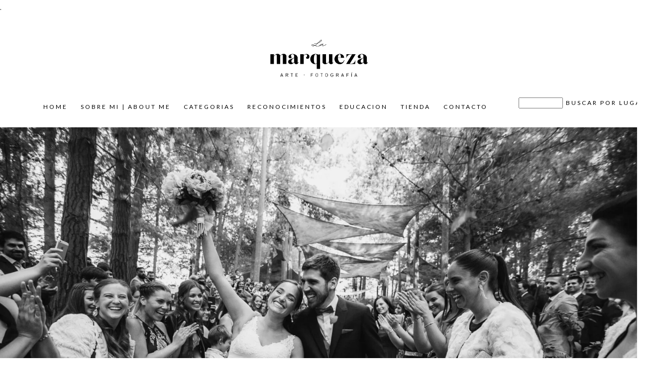

--- FILE ---
content_type: text/html; charset=utf8
request_url: https://lisedmarquezblog.com/tag/ensaio-fotografico-em-santiago-do-chile
body_size: 32120
content:
<!DOCTYPE html>
<html class="pp-rendered" lang="es-CL" prefix="og: http://ogp.me/ns#"><!-- ProPhoto 7.7.21 -->
<head>
<meta charset="UTF-8" />
<title>ensaio fotografico em Santiago do chile &#124; Lised Marquez Blog - Fotografo de matrimonios en Santiago de Chile</title>


<!-- SEO by Squirrly SEO 12.4.15 - https://plugin.squirrly.co/ -->

<meta name="robots" content="index,follow">
<meta name="googlebot" content="index,follow,max-snippet:-1,max-image-preview:large,max-video-preview:-1">
<meta name="bingbot" content="index,follow,max-snippet:-1,max-image-preview:large,max-video-preview:-1">

<meta name="keywords" content="ensaio fotografico em Santiago do chile,fotografo en Santiago de chile,fotografo profesional,lised marquez,Sesion fotografica en chile" />
<link rel="canonical" href="https://lisedmarquezblog.com/tag/ensaio-fotografico-em-santiago-do-chile" />
<link rel="alternate" type="application/rss+xml" href="https://lisedmarquezblog.com/sitemap.xml" />

<meta name="dc.language" content="es" />
<meta name="dc.language.iso" content="es_ES" />
<meta name="dc.publisher" content="Lised Marquez Blog - Fotografo de matrimonios en Santiago de Chile" />
<meta name="dc.title" content="ensaio fotografico em Santiago do chile &#124; Lised Marquez Blog - Fotografo de matrimonios en Santiago de Chile" />

<meta property="og:url" content="https://lisedmarquezblog.com/tag/ensaio-fotografico-em-santiago-do-chile" />
<meta property="og:title" content="ensaio fotografico em Santiago do chile &#124; Lised Marquez Blog -" />
<meta property="og:description" content="" />
<meta property="og:type" content="website" />
<meta property="og:site_name" content="Lised Marquez Blog - Fotografo de matrimonios en Santiago de Chile" />
<meta property="og:locale" content="es_ES" />

<meta property="twitter:url" content="https://lisedmarquezblog.com/tag/ensaio-fotografico-em-santiago-do-chile" />
<meta property="twitter:title" content="ensaio fotografico em Santiago do chile &#124; Lised Marquez Blog -" />
<meta property="twitter:description" content="" />
<meta property="twitter:domain" content="Lised Marquez Blog - Fotografo de matrimonios en Santiago de Chile" />
<meta property="twitter:card" content="summary" />
<meta property="twitter:site" content="https://twitter.com/lamarqueza_foto" />
<script async src='https://www.google-analytics.com/analytics.js'></script><script>(function(i,s,o,g,r,a,m){i['GoogleAnalyticsObject']=r;i[r]=i[r]||function(){(i[r].q=i[r].q||[]).push(arguments)},i[r].l=1*new Date();a=s.createElement(o), m=s.getElementsByTagName(o)[0];a.async=1;a.src=g;m.parentNode.insertBefore(a,m) })(window,document,'script','//www.google-analytics.com/analytics.js','ga'); ga('create', 'UA-54421715-1', 'auto');ga('send', 'pageview');</script>
<script>!function(f,b,e,v,n,t,s){if(f.fbq)return;n=f.fbq=function(){n.callMethod?n.callMethod.apply(n,arguments):n.queue.push(arguments)};if(!f._fbq)f._fbq=n;n.push=n;n.loaded=!0;n.version='2.0';n.queue=[];t=b.createElement(e);t.async=!0;t.src=v;s=b.getElementsByTagName(e)[0];s.parentNode.insertBefore(t,s)}(window,document,'script','https://connect.facebook.net/en_US/fbevents.js');fbq('init', '214852128529956');fbq('trackCustom', 'GeneralEvent', '{"content_type":"tag","content_category":"parejas","page":"https:\/\/lisedmarquezblog.com\/tag\/ensaio-fotografico-em-santiago-do-chile","domain":"https:\/\/lisedmarquezblog.com"}');fbq('track', 'PageView', '{"page":"https:\/\/lisedmarquezblog.com\/tag\/ensaio-fotografico-em-santiago-do-chile","domain":"https:\/\/lisedmarquezblog.com"}');</script><noscript><img height='1' width='1' alt='' style='display:none' src='https://www.facebook.com/tr?id=214852128529956&ev=PageView&noscript=1'/></noscript>

<!-- /SEO by Squirrly SEO - WordPress SEO Plugin -->



	
	
	<meta http-equiv="X-UA-Compatible" content="IE=edge" />
	<meta name="viewport" content="width=device-width,initial-scale=1" /><!-- Etiqueta de Google (gtag.js) modo de consentimiento dataLayer agregado por Site Kit -->
<script type="text/javascript" id="google_gtagjs-js-consent-mode-data-layer">
/* <![CDATA[ */
window.dataLayer = window.dataLayer || [];function gtag(){dataLayer.push(arguments);}
gtag('consent', 'default', {"ad_personalization":"denied","ad_storage":"denied","ad_user_data":"denied","analytics_storage":"denied","functionality_storage":"denied","security_storage":"denied","personalization_storage":"denied","region":["AT","BE","BG","CH","CY","CZ","DE","DK","EE","ES","FI","FR","GB","GR","HR","HU","IE","IS","IT","LI","LT","LU","LV","MT","NL","NO","PL","PT","RO","SE","SI","SK"],"wait_for_update":500});
window._googlesitekitConsentCategoryMap = {"statistics":["analytics_storage"],"marketing":["ad_storage","ad_user_data","ad_personalization"],"functional":["functionality_storage","security_storage"],"preferences":["personalization_storage"]};
window._googlesitekitConsents = {"ad_personalization":"denied","ad_storage":"denied","ad_user_data":"denied","analytics_storage":"denied","functionality_storage":"denied","security_storage":"denied","personalization_storage":"denied","region":["AT","BE","BG","CH","CY","CZ","DE","DK","EE","ES","FI","FR","GB","GR","HR","HU","IE","IS","IT","LI","LT","LU","LV","MT","NL","NO","PL","PT","RO","SE","SI","SK"],"wait_for_update":500};
/* ]]> */
</script>
<!-- Fin de la etiqueta Google (gtag.js) modo de consentimiento dataLayer agregado por Site Kit -->

	<!-- This site is optimized with the Yoast SEO plugin v26.8 - https://yoast.com/product/yoast-seo-wordpress/ -->
											<script type="application/ld+json" class="yoast-schema-graph">{"@context":"https://schema.org","@graph":[{"@type":"CollectionPage","@id":"https://lisedmarquezblog.com/tag/ensaio-fotografico-em-santiago-do-chile","url":"https://lisedmarquezblog.com/tag/ensaio-fotografico-em-santiago-do-chile","name":"ensaio fotografico em Santiago do chile Archives - Lised Marquez Blog - Fotografo de matrimonios en Santiago de Chile","isPartOf":{"@id":"https://lisedmarquezblog.com/#website"},"primaryImageOfPage":{"@id":"https://lisedmarquezblog.com/tag/ensaio-fotografico-em-santiago-do-chile#primaryimage"},"image":{"@id":"https://lisedmarquezblog.com/tag/ensaio-fotografico-em-santiago-do-chile#primaryimage"},"thumbnailUrl":"https://lisedmarquezblog.com/wp-content/uploads/2017/09/2017-09-06_0011.jpg","breadcrumb":{"@id":"https://lisedmarquezblog.com/tag/ensaio-fotografico-em-santiago-do-chile#breadcrumb"},"inLanguage":"es-CL"},{"@type":"ImageObject","inLanguage":"es-CL","@id":"https://lisedmarquezblog.com/tag/ensaio-fotografico-em-santiago-do-chile#primaryimage","url":"https://lisedmarquezblog.com/wp-content/uploads/2017/09/2017-09-06_0011.jpg","contentUrl":"https://lisedmarquezblog.com/wp-content/uploads/2017/09/2017-09-06_0011.jpg","width":1543,"height":1029},{"@type":"BreadcrumbList","@id":"https://lisedmarquezblog.com/tag/ensaio-fotografico-em-santiago-do-chile#breadcrumb","itemListElement":[{"@type":"ListItem","position":1,"name":"Home","item":"https://lisedmarquezblog.com/"},{"@type":"ListItem","position":2,"name":"ensaio fotografico em Santiago do chile"}]},{"@type":"WebSite","@id":"https://lisedmarquezblog.com/#website","url":"https://lisedmarquezblog.com/","name":"Lised Marquez Blog - Fotografo de matrimonios en Santiago de Chile","description":"Blog sobre fotografía de matrimonios, embarazadas y familias","publisher":{"@id":"https://lisedmarquezblog.com/#/schema/person/da2ef32ff79a44b0af4a5aa5bd6518b2"},"potentialAction":[{"@type":"SearchAction","target":{"@type":"EntryPoint","urlTemplate":"https://lisedmarquezblog.com/?s={search_term_string}"},"query-input":{"@type":"PropertyValueSpecification","valueRequired":true,"valueName":"search_term_string"}}],"inLanguage":"es-CL"},{"@type":["Person","Organization"],"@id":"https://lisedmarquezblog.com/#/schema/person/da2ef32ff79a44b0af4a5aa5bd6518b2","name":"lised marquez","image":{"@type":"ImageObject","inLanguage":"es-CL","@id":"https://lisedmarquezblog.com/#/schema/person/image/","url":"https://lisedmarquezblog.com/wp-content/uploads/2023/04/Untitled-design.png","contentUrl":"https://lisedmarquezblog.com/wp-content/uploads/2023/04/Untitled-design.png","width":3945,"height":1685,"caption":"lised marquez"},"logo":{"@id":"https://lisedmarquezblog.com/#/schema/person/image/"},"sameAs":["http://www.lisedmarquez.com"]}]}</script>
	<!-- / Yoast SEO plugin. -->


<link rel='dns-prefetch' href='//cdnjs.cloudflare.com' />
<link rel='dns-prefetch' href='//www.googletagmanager.com' />
<link rel="alternate" type="application/rss+xml" title="Lised Marquez Blog - Fotografo de matrimonios en Santiago de Chile &raquo; ensaio fotografico em Santiago do chile Feed de etiquetas" href="https://lisedmarquezblog.com/tag/ensaio-fotografico-em-santiago-do-chile/feed" />
<style id='wp-img-auto-sizes-contain-inline-css' type='text/css'>
img:is([sizes=auto i],[sizes^="auto," i]){contain-intrinsic-size:3000px 1500px}
/*# sourceURL=wp-img-auto-sizes-contain-inline-css */
</style>

<link rel='stylesheet' id='pp-front-css-css' href='https://lisedmarquezblog.com/wp-content/themes/prophoto7/css/front.css?ver=7.7.21' type='text/css' media='all' />
<link rel='stylesheet' id='aca33b9c04-css' href='https://lisedmarquezblog.com/wp-content/plugins/squirrly-seo/view/assets/css/frontend.min.css?ver=12.4.15' type='text/css' media='all' />
<style id='wp-emoji-styles-inline-css' type='text/css'>

	img.wp-smiley, img.emoji {
		display: inline !important;
		border: none !important;
		box-shadow: none !important;
		height: 1em !important;
		width: 1em !important;
		margin: 0 0.07em !important;
		vertical-align: -0.1em !important;
		background: none !important;
		padding: 0 !important;
	}
/*# sourceURL=wp-emoji-styles-inline-css */
</style>
<link rel='stylesheet' id='wp-block-library-css' href='https://lisedmarquezblog.com/wp-includes/css/dist/block-library/style.min.css?ver=6.9' type='text/css' media='all' />
<style id='wp-block-library-inline-css' type='text/css'>
/*wp_block_styles_on_demand_placeholder:69800bd1c9220*/
/*# sourceURL=wp-block-library-inline-css */
</style>
<style id='classic-theme-styles-inline-css' type='text/css'>
/*! This file is auto-generated */
.wp-block-button__link{color:#fff;background-color:#32373c;border-radius:9999px;box-shadow:none;text-decoration:none;padding:calc(.667em + 2px) calc(1.333em + 2px);font-size:1.125em}.wp-block-file__button{background:#32373c;color:#fff;text-decoration:none}
/*# sourceURL=/wp-includes/css/classic-themes.min.css */
</style>
<script type="text/javascript" src="https://lisedmarquezblog.com/wp-includes/js/jquery/jquery.min.js?ver=3.7.1" id="jquery-core-js"></script>
<script type="text/javascript" src="https://lisedmarquezblog.com/wp-includes/js/jquery/jquery-migrate.min.js?ver=3.4.1" id="jquery-migrate-js"></script>
<script type="text/javascript" src="https://cdnjs.cloudflare.com/ajax/libs/picturefill/3.0.1/picturefill.min.js?ver=3.0.1" id="picturefill-js"></script>

<!-- Fragmento de código de la etiqueta de Google (gtag.js) agregada por Site Kit -->
<!-- Fragmento de código de Google Analytics agregado por Site Kit -->
<script type="text/javascript" src="https://www.googletagmanager.com/gtag/js?id=G-7P8RTX0QLG" id="google_gtagjs-js" async></script>
<script type="text/javascript" id="google_gtagjs-js-after">
/* <![CDATA[ */
window.dataLayer = window.dataLayer || [];function gtag(){dataLayer.push(arguments);}
gtag("set","linker",{"domains":["lisedmarquezblog.com"]});
gtag("js", new Date());
gtag("set", "developer_id.dZTNiMT", true);
gtag("config", "G-7P8RTX0QLG");
//# sourceURL=google_gtagjs-js-after
/* ]]> */
</script>
<link rel="https://api.w.org/" href="https://lisedmarquezblog.com/wp-json/" /><link rel="alternate" title="JSON" type="application/json" href="https://lisedmarquezblog.com/wp-json/wp/v2/tags/375" /><link rel="EditURI" type="application/rsd+xml" title="RSD" href="https://lisedmarquezblog.com/xmlrpc.php?rsd" />
<meta name="generator" content="WordPress 6.9" />
<meta name="generator" content="Site Kit by Google 1.171.0" />
	<link href="https://use.fontawesome.com/releases/v5.0.2/css/all.css" rel="stylesheet">
<script type="text/javascript">
window.PROPHOTO || (window.PROPHOTO = {});
window.PROPHOTO.imgProtection = {"level":"clicks"};
</script><script type="text/javascript">
window.PROPHOTO || (window.PROPHOTO = {});
window.PROPHOTO.designId = "5cc5ae7c-cf6b-4460-90ab-f888e0a6bc7e";
window.PROPHOTO.layoutId = "a869c799-1e3e-49a7-bf3e-d2d9d0cbce1f";
</script>
<!-- Metaetiquetas de Google AdSense agregadas por Site Kit -->
<meta name="google-adsense-platform-account" content="ca-host-pub-2644536267352236">
<meta name="google-adsense-platform-domain" content="sitekit.withgoogle.com">
<!-- Acabar con las metaetiquetas de Google AdSense agregadas por Site Kit -->
<noscript><style>.lazyload[data-src]{display:none !important;}</style></noscript><style>.lazyload{background-image:none !important;}.lazyload:before{background-image:none !important;}</style><link rel="stylesheet" href="https://lisedmarquezblog.com?pp_route=%2Fdesign-css&design_id=5cc5ae7c-cf6b-4460-90ab-f888e0a6bc7e&version=1769950422" /><link rel="stylesheet" href="https://lisedmarquezblog.com?pp_route=%2Flayout-css&layout_id=a869c799-1e3e-49a7-bf3e-d2d9d0cbce1f&design_id=5cc5ae7c-cf6b-4460-90ab-f888e0a6bc7e&version=1769950422" /><link href="https://fonts.googleapis.com/css?family=Crimson+Text|Lato|Crimson+Text|Abel|Lato|Lato|Crimson+Text|Crimson+Text|Abel|Abel" rel="stylesheet">
	<link rel="alternate" href="https://lisedmarquezblog.com/feed" type="application/rss+xml" title="Lised Marquez Blog &#8211; Fotografo de matrimonios en Santiago de Chile Posts RSS feed"/>
	<link rel="pingback" href="https://lisedmarquezblog.com/xmlrpc.php"/>
    
    <!-- ProPhoto user-inserted head element -->
    .
	<!-- Facebook Pixel Code -->
	<script>
	!function(f,b,e,v,n,t,s)
	{if(f.fbq)return;n=f.fbq=function(){n.callMethod?
	n.callMethod.apply(n,arguments):n.queue.push(arguments)};
	if(!f._fbq)f._fbq=n;n.push=n;n.loaded=!0;n.version='2.0';
	n.queue=[];t=b.createElement(e);t.async=!0;
	t.src=v;s=b.getElementsByTagName(e)[0];
	s.parentNode.insertBefore(t,s)}(window,document,'script',
	'https://connect.facebook.net/en_US/fbevents.js');
	 fbq('init', '854245221287986'); 
	fbq('track', 'PageView');
	</script>
	<noscript>
	 <img height="1" width="1" 
	src="https://www.facebook.com/tr?id=854245221287986&ev=PageView
	&noscript=1"/>
	</noscript>
	<!-- End Facebook Pixel Code -->    <!-- END ProPhoto user-inserted head element -->

    
    </head>

<body id="body" class="archive tag tag-ensaio-fotografico-em-santiago-do-chile tag-375 wp-embed-responsive wp-theme-prophoto7 thread-comments lang-es has-lazy-images css-1ba7ta6">
    
    
        <div id="fb-root"></div>
        <script>
        (function(d, s, id) {
            var js, fjs = d.getElementsByTagName(s)[0];
            if (d.getElementById(id)) return;
            js = d.createElement(s); js.id = id;
            js.src = "//connect.facebook.net/es_LA/sdk.js#xfbml=1&version=v2.4";
            fjs.parentNode.insertBefore(js, fjs);
        }(document, 'script', 'facebook-jssdk'));
    </script>
    
    <script type="text/javascript">
        (function(d, platform) {
            var isIOS = [
                'iPad Simulator',
                'iPhone Simulator',
                'iPod Simulator',
                'iPad',
                'iPhone',
                'iPod'
            ].includes(platform)
            // iPad on iOS 13 detection
            || (platform === "MacIntel" && "ontouchend" in d);

            if (isIOS) {
                d.body.classList.add('is-iOS');
            }
            d.body.classList.remove('no-js').add('js');
        }(document, window.navigator.platform));
    </script>

    
        <div class="pp-slideover pp-slideover--left"><div class="css-eyazz2 own-css pp-block _7feec0b5-fdb5-498b-b8e3-3cdfdb3b48b9" data-index="0"><div class="row no-gutters css-1w7ik8a pp-row _a9f53e01-723e-4e05-9546-47dce6af53e3 _7feec0b5-fdb5-498b-b8e3-3cdfdb3b48b9__row"><div class="pp-column _89f30198-7519-4d96-ae50-cea69bb623a1 _7feec0b5-fdb5-498b-b8e3-3cdfdb3b48b9__column _a9f53e01-723e-4e05-9546-47dce6af53e3__column col-xs-12 col-sm-12 col-md-12 col-lg-12"><div class="css-1idj3bk pp-column__inner _89f30198-7519-4d96-ae50-cea69bb623a1__inner _7feec0b5-fdb5-498b-b8e3-3cdfdb3b48b9__column__inner _a9f53e01-723e-4e05-9546-47dce6af53e3__column__inner"><div data-id="df6f2bf3-53b7-4f05-8691-dfd6c65cea89" data-vertical-offset="" class="pp-module _df6f2bf3-53b7-4f05-8691-dfd6c65cea89 _7feec0b5-fdb5-498b-b8e3-3cdfdb3b48b9__module _a9f53e01-723e-4e05-9546-47dce6af53e3__module _89f30198-7519-4d96-ae50-cea69bb623a1__module css-18atmof pp-module--menu"><nav class="pp-menu pp-menu--vertical _df6f2bf3-53b7-4f05-8691-dfd6c65cea89 css-1pdkp37"><ul class="pp-menu-items"><li class="_7d543287-9dee-42b2-8c06-42e07554ef39 pp-menu-item--home pp-menu-item"><a href="https://lisedmarquezblog.com/" target="_self">Home</a></li><li class="_46b79da1-036d-4237-9a2c-33dfe5d6e9aa pp-menu-item--page pp-menu-item"><a href="https://lisedmarquezblog.com/sobre-mi-about-me/" target="_self">sobre mi | about me</a></li><li class="_5eccf623-5a6b-43b0-bb6e-b1d90bf732ae pp-menu-item--categories pp-menu-item is-closed has-children"><span>Categorias</span><i class="fas fa-plus pp-menu-item-control pp-menu-item-close" data-fa-transform=""></i><i class="fas fa-minus pp-menu-item-control pp-menu-item-open"></i><ul style="display: none;"><li class="pp-menu-item"><a href="https://lisedmarquezblog.com/category/locaciones/altos-del-paico" class="">Altos del Paico</a></li><li class="pp-menu-item"><a href="https://lisedmarquezblog.com/category/matrimonios/elopement-weddings/bodas-de-destino-es" class="">bodas de destino</a></li><li class="pp-menu-item"><a href="https://lisedmarquezblog.com/category/matrimonios/elopement-weddings" class="">elopement weddings</a></li><li class="pp-menu-item"><a href="https://lisedmarquezblog.com/category/embarazos" class="">embarazos</a></li><li class="pp-menu-item"><a href="https://lisedmarquezblog.com/category/engagement" class="">engagement</a></li><li class="pp-menu-item"><a href="https://lisedmarquezblog.com/category/familias" class="">familias</a></li><li class="pp-menu-item"><a href="https://lisedmarquezblog.com/category/marketing" class="">Marketing</a></li><li class="pp-menu-item"><a href="https://lisedmarquezblog.com/category/parejas" class="">parejas</a></li><li class="pp-menu-item"><a href="https://lisedmarquezblog.com/category/personales" class="">personales</a></li><li class="pp-menu-item"><a href="https://lisedmarquezblog.com/category/pre-boda-post-boda" class="">pre-boda-post-boda</a></li><li class="pp-menu-item"><a href="https://lisedmarquezblog.com/category/sin-categoria-es" class="">Sin categoría</a></li><li class="pp-menu-item"><a href="https://lisedmarquezblog.com/category/viajes" class="">viajes</a></li></ul></li><li class="_e86f9aae-16fc-437e-b1f0-afc3bbc30582 pp-menu-item--pages pp-menu-item is-closed has-children"><a href="" target="_blank">EDUCACION </a><i class="fas fa-plus pp-menu-item-control pp-menu-item-close" data-fa-transform=""></i><i class="fas fa-minus pp-menu-item-control pp-menu-item-open"></i><ul style="display: none;"><li class="pp-menu-item"><a href="https://lisedmarquezblog.com/3-plantillas-de-email-gratis-para-tu-matrimonio" class="">3 plantillas de email gratis para tu matrimonio</a></li><li class="pp-menu-item"><a href="https://lisedmarquezblog.com/tips-para-novias" class="">Bienvenida a la Guía Definitiva de Tips para Novias</a></li><li class="pp-menu-item"><a href="https://lisedmarquezblog.com/codigos-de-descuento-para-fotografos" class="">CODIGOS DE DESCUENTOS: TU EQUIPO SECRETO EN EL MUNDO DE LA FOTOGRAFÍA</a></li><li class="pp-menu-item"><a href="https://lisedmarquezblog.com/curso-de-fotografia-con-moviles" class="">Curso de fotografia con móviles</a></li><li class="pp-menu-item"><a href="https://lisedmarquezblog.com/escuela-de-fotografia" class="">Escuela de Fotografía: Educación Personalizada desde la Experiencia de un Profesional</a></li><li class="pp-menu-item"><a href="https://lisedmarquezblog.com/fotografo-de-matrimonios-en-casablanca" class="">Fotografo de matrimonios en Casablanca</a></li><li class="pp-menu-item"><a href="https://lisedmarquezblog.com/servicios-fotografia-v-region" class="">Fotografo de matrimonios Viña del mar, V Region</a></li><li class="pp-menu-item"><a href="https://lisedmarquezblog.com/fotografos-de-matrimonio-igualitario-en-chile" class="">Fotógrafos de Matrimonio Igualitario en Chile</a></li><li class="pp-menu-item"><a href="https://lisedmarquezblog.com/guia-completa-para-un-elopement-en-patagonia-celebra-tu-amor-en-el-fin-del-mundo" class="">Guía Completa para un Elopement en Patagonia: celebra tu amor en el fin del mundo</a></li><li class="pp-menu-item"><a href="https://lisedmarquezblog.com/matrimonios-elopement-valle-de-casablanca" class="">Guía para Matrimonios Elopement: Ruta del Vino en el Valle de Casablanca</a></li><li class="pp-menu-item"><a href="https://lisedmarquezblog.com/fotografia-parejas-mayores-60-anos" class="">Juntos en el Tiempo: Fotografía que Honra su Historia de Amor</a></li><li class="pp-menu-item"><a href="https://lisedmarquezblog.com/matrimonio-en-casa-macaire" class="">Matrimonio en Casa Macaire Casablanca</a></li><li class="pp-menu-item"><a href="https://lisedmarquezblog.com/matrimonio-en-casona-las-parras-daniela-y-cristobal" class="">Matrimonio en Casona las Parras, Daniela y Cristobal</a></li><li class="pp-menu-item"><a href="https://lisedmarquezblog.com/matrimonio-indio-multicultural-chile" class="">Matrimonio Multicultural en Chile | Tradiciones Chilenas e Indias</a></li><li class="pp-menu-item"><a href="https://lisedmarquezblog.com/fotografo-para-luna-de-miel-en-chile" class="">Memorias Inolvidables con un Fotógrafo para Luna de Miel en Chile</a></li><li class="pp-menu-item"><a href="https://lisedmarquezblog.com/politicas-de-privacidad" class="">Política de Privacidad</a></li><li class="pp-menu-item"><a href="https://lisedmarquezblog.com/regalar-sesion-de-fotos-de-embarazo" class="">Regala una Sesión de Fotos de Embarazo: El Regalo Perfecto para Atesorar Momentos Únicos</a></li><li class="pp-menu-item"><a href="https://lisedmarquezblog.com/talleres-de-fotografia-para-fotografos-creativos-y-entusiastas" class="">Talleres de Fotografía para Fotógrafos, Creativos y Entusiastas</a></li><li class="pp-menu-item"><a href="https://lisedmarquezblog.com/for-photographers-tips-para-fotografos" class="">Tips para fotografos</a></li><li class="pp-menu-item"><a href="https://lisedmarquezblog.com/tutorias" class="">Tutorias</a></li></ul></li><li class="_6d155513-7f47-459f-ac34-91399536a602 pp-menu-item--categories pp-menu-item is-closed has-children"><span>LOCACIONES</span><i class="fas fa-plus pp-menu-item-control pp-menu-item-close" data-fa-transform=""></i><i class="fas fa-minus pp-menu-item-control pp-menu-item-open"></i><ul style="display: none;"><li class="pp-menu-item"><a href="https://lisedmarquezblog.com/category/locaciones/alto-san-francisco" class="">Alto San Francisco</a></li><li class="pp-menu-item"><a href="https://lisedmarquezblog.com/category/locaciones/altos-del-paico" class="">Altos del Paico</a></li><li class="pp-menu-item"><a href="https://lisedmarquezblog.com/category/matrimonios/elopement-weddings/bodas-de-destino-es" class="">bodas de destino</a></li><li class="pp-menu-item"><a href="https://lisedmarquezblog.com/category/locaciones/campus-oriente" class="">Campus Oriente</a></li><li class="pp-menu-item"><a href="https://lisedmarquezblog.com/category/locaciones/casa-garcia-huidobro" class="">Casa Garcia Huidobro</a></li><li class="pp-menu-item"><a href="https://lisedmarquezblog.com/category/locaciones/casa-landeta" class="">Casa Landeta</a></li><li class="pp-menu-item"><a href="https://lisedmarquezblog.com/category/locaciones/casa-piedra" class="">Casa Piedra</a></li><li class="pp-menu-item"><a href="https://lisedmarquezblog.com/category/locaciones/casona-aldunate" class="">Casona Aldunate</a></li><li class="pp-menu-item"><a href="https://lisedmarquezblog.com/category/locaciones/casona-calicanto" class="">Casona Calicanto</a></li><li class="pp-menu-item"><a href="https://lisedmarquezblog.com/category/locaciones/casona-perez-ossa" class="">Casona Perez Ossa</a></li><li class="pp-menu-item"><a href="https://lisedmarquezblog.com/category/locaciones/casona-san-jose" class="">Casona San Jose</a></li><li class="pp-menu-item"><a href="https://lisedmarquezblog.com/category/locaciones/chapanay" class="">Chapanay</a></li><li class="pp-menu-item"><a href="https://lisedmarquezblog.com/category/locaciones/club-de-campo-granadilla" class="">Club de campo granadilla</a></li><li class="pp-menu-item"><a href="https://lisedmarquezblog.com/category/locaciones/club-de-la-union" class="">Club de la Union</a></li><li class="pp-menu-item"><a href="https://lisedmarquezblog.com/category/locaciones/el-tebo" class="">El tebo</a></li><li class="pp-menu-item"><a href="https://lisedmarquezblog.com/category/locaciones/estancia-el-cuadro" class="">Estancia el Cuadro</a></li><li class="pp-menu-item"><a href="https://lisedmarquezblog.com/category/locaciones/eventos-torres-del-paine" class="">Eventos torres del Paine</a></li><li class="pp-menu-item"><a href="https://lisedmarquezblog.com/category/locaciones/fundo-el-pangui" class="">Fundo el Pangui</a></li><li class="pp-menu-item"><a href="https://lisedmarquezblog.com/category/locaciones/hacienda-santa-ana" class="">Hacienda Santa Ana</a></li><li class="pp-menu-item"><a href="https://lisedmarquezblog.com/category/locaciones/hacienda-santa-luisa-de-lonquen" class="">Hacienda Santa Luisa de Lonquen</a></li><li class="pp-menu-item"><a href="https://lisedmarquezblog.com/category/locaciones/hacienda-santa-martina" class="">Hacienda Santa Martina</a></li><li class="pp-menu-item"><a href="https://lisedmarquezblog.com/category/locaciones/hotel-manquehue" class="">Hotel Manquehue</a></li><li class="pp-menu-item"><a href="https://lisedmarquezblog.com/category/locaciones" class="">LOCACIONES</a></li><li class="pp-menu-item"><a href="https://lisedmarquezblog.com/category/marketing" class="">Marketing</a></li><li class="pp-menu-item"><a href="https://lisedmarquezblog.com/category/locaciones/parque-ecuestre-de-parque" class="">Parque Ecuestre de Pirque</a></li><li class="pp-menu-item"><a href="https://lisedmarquezblog.com/category/locaciones/parque-lo-arcaya" class="">Parque Lo Arcaya</a></li><li class="pp-menu-item"><a href="https://lisedmarquezblog.com/category/santiago" class="">santiago</a></li><li class="pp-menu-item"><a href="https://lisedmarquezblog.com/category/sin-categoria-es" class="">Sin categoría</a></li><li class="pp-menu-item"><a href="https://lisedmarquezblog.com/category/locaciones/slider-catamapu" class="">Slider Catamapu</a></li><li class="pp-menu-item"><a href="https://lisedmarquezblog.com/category/locaciones/terrazasdelareina" class="">Terrazas de la Reina</a></li><li class="pp-menu-item"><a href="https://lisedmarquezblog.com/category/locaciones/valle-nevado" class="">Valle Nevado</a></li><li class="pp-menu-item"><a href="https://lisedmarquezblog.com/category/locaciones/vina-casas-del-bosque" class="">Viña Casas del Bosque</a></li><li class="pp-menu-item"><a href="https://lisedmarquezblog.com/category/locaciones/vina-emiliana" class="">viña emiliana</a></li><li class="pp-menu-item"><a href="https://lisedmarquezblog.com/category/locaciones/vina-los-perales" class="">viña los perales</a></li><li class="pp-menu-item"><a href="https://lisedmarquezblog.com/category/locaciones/vina-santa-carolina" class="">Viña Santa Carolina</a></li><li class="pp-menu-item"><a href="https://lisedmarquezblog.com/category/locaciones/vista-santiago" class="">Vista Santiago</a></li></ul></li><li class="_9f0ec9ad-400c-4528-8f75-19a54abe744c pp-menu-item--page pp-menu-item"><a href="https://lisedmarquezblog.com/contacto-fotografo-matrimonios-chile/" target="_self">Contacto</a></li><li class="_0ea010bd-91b1-48a5-bce6-980d0a9500cf pp-menu-item--search pp-menu-item"><form class="pp-search-form" action="https://lisedmarquezblog.com" method="get" accept-charset="UTF-8"><input type="text" name="s" class="pp-search-input" size="12"><input type="submit" value="BUSCAR" class="pp-search-submit"></form></li></ul></nav></div></div><style class="entity-custom-css"></style></div><style class="entity-custom-css"></style></div><style class="entity-custom-css"></style></div></div><span class="pp-hamburger css-wqzq9k pp-hamburger--left"><span data-tile-id="7a3684da-96af-4b1f-923e-fd92259996d6" class="css-ub1ppu pp-tile own-css _7a3684da-96af-4b1f-923e-fd92259996d6"><span class="_e40f20d2-2a68-4f1c-8c0f-9bfb4541a897 pp-tile__layer pp-tile__layer--shape css-12xps09"><span class="pp-tile__layer__inner"></span></span><span class="_8aee40e5-54fd-417c-9b2f-db6d56b5a82a pp-tile__layer pp-tile__layer--shape css-wpzndh"><span class="pp-tile__layer__inner"></span></span><span class="_05575bd8-a764-4a1a-aa99-713097ab0a37 pp-tile__layer pp-tile__layer--shape css-1uqyxdo"><span class="pp-tile__layer__inner"></span></span><span class="_0eb1879f-1ef2-45a9-90e7-25e3c8d8029c pp-tile__layer pp-tile__layer--shape css-uv5c6p"><span class="pp-tile__layer__inner"></span></span></span></span><div class="pp-layout _a869c799-1e3e-49a7-bf3e-d2d9d0cbce1f Layout--isLocked--3KdRr"><div class="pp-block-wrap"><div class="css-jesqhc own-css pp-block _7983b7cf-7231-4382-8f23-d839133950e1" data-index="0"><div class="row no-gutters css-1w7ik8a pp-row _fab8315c-a7f5-4b30-86e7-b0777f36d7f6 _7983b7cf-7231-4382-8f23-d839133950e1__row"><div class="pp-column _48a27b24-9f75-4d3e-85f0-10c8395a53a7 _7983b7cf-7231-4382-8f23-d839133950e1__column _fab8315c-a7f5-4b30-86e7-b0777f36d7f6__column col-xs-12 col-sm-12 col-md-12 col-lg-12"><div class="css-1idj3bk pp-column__inner _48a27b24-9f75-4d3e-85f0-10c8395a53a7__inner _7983b7cf-7231-4382-8f23-d839133950e1__column__inner _fab8315c-a7f5-4b30-86e7-b0777f36d7f6__column__inner"><div data-id="654fedc9-0700-4c22-b16b-167ba8786d17" data-vertical-offset="" class="pp-module _654fedc9-0700-4c22-b16b-167ba8786d17 _7983b7cf-7231-4382-8f23-d839133950e1__module _fab8315c-a7f5-4b30-86e7-b0777f36d7f6__module _48a27b24-9f75-4d3e-85f0-10c8395a53a7__module css-1n2jxgc pp-module--graphic"><section class="css-17bquuh pp-graphics"><div class="pp-graphic" style="max-width:250px;width:100%"><div><span data-tile-id="03324495-96d5-48bf-979e-de15ffcd9fac" class="css-17tie90 pp-tile own-css _03324495-96d5-48bf-979e-de15ffcd9fac"><span class="_64aba392-000c-4be7-82b1-c74348784add pp-tile__layer pp-tile__layer--image css-vhky6u"><img alt="NUEVO LOGO NEGRO" class="pp-image pp-tile__layer__inner lazyload"  srcset="[data-uri]" data-pfsrcset="https://lisedmarquezblog.com/wp-content/uploads/2023/04/Untitled-design%28pp_w480_h205%29.png 480w, https://lisedmarquezblog.com/wp-content/uploads/2023/04/Untitled-design%28pp_w768_h328%29.png 768w, https://lisedmarquezblog.com/wp-content/uploads/2023/04/Untitled-design%28pp_w992_h423%29.png 992w, https://lisedmarquezblog.com/wp-content/uploads/2023/04/Untitled-design%28pp_w1200_h512%29.png 1200w, https://lisedmarquezblog.com/wp-content/uploads/2023/04/Untitled-design%28pp_w1600_h683%29.png 1600w, https://lisedmarquezblog.com/wp-content/uploads/2023/04/Untitled-design.png 1920w"  data-src="https://lisedmarquezblog.com/wp-content/uploads/2023/04/Untitled-design%28pp_w1600_h683%29.png" decoding="async" data-srcset="https://lisedmarquezblog.com/wp-content/uploads/2023/04/Untitled-design%28pp_w480_h205%29.png 480w, https://lisedmarquezblog.com/wp-content/uploads/2023/04/Untitled-design%28pp_w768_h328%29.png 768w, https://lisedmarquezblog.com/wp-content/uploads/2023/04/Untitled-design%28pp_w992_h423%29.png 992w, https://lisedmarquezblog.com/wp-content/uploads/2023/04/Untitled-design%28pp_w1200_h512%29.png 1200w, https://lisedmarquezblog.com/wp-content/uploads/2023/04/Untitled-design%28pp_w1600_h683%29.png 1600w, https://lisedmarquezblog.com/wp-content/uploads/2023/04/Untitled-design.png 1920w" data-sizes="auto" /><noscript><img alt="NUEVO LOGO NEGRO" class="pp-image pp-tile__layer__inner" src="https://lisedmarquezblog.com/wp-content/uploads/2023/04/Untitled-design%28pp_w1600_h683%29.png" srcset="https://lisedmarquezblog.com/wp-content/uploads/2023/04/Untitled-design%28pp_w480_h205%29.png 480w, https://lisedmarquezblog.com/wp-content/uploads/2023/04/Untitled-design%28pp_w768_h328%29.png 768w, https://lisedmarquezblog.com/wp-content/uploads/2023/04/Untitled-design%28pp_w992_h423%29.png 992w, https://lisedmarquezblog.com/wp-content/uploads/2023/04/Untitled-design%28pp_w1200_h512%29.png 1200w, https://lisedmarquezblog.com/wp-content/uploads/2023/04/Untitled-design%28pp_w1600_h683%29.png 1600w, https://lisedmarquezblog.com/wp-content/uploads/2023/04/Untitled-design.png 1920w" data-pfsrcset="https://lisedmarquezblog.com/wp-content/uploads/2023/04/Untitled-design%28pp_w480_h205%29.png 480w, https://lisedmarquezblog.com/wp-content/uploads/2023/04/Untitled-design%28pp_w768_h328%29.png 768w, https://lisedmarquezblog.com/wp-content/uploads/2023/04/Untitled-design%28pp_w992_h423%29.png 992w, https://lisedmarquezblog.com/wp-content/uploads/2023/04/Untitled-design%28pp_w1200_h512%29.png 1200w, https://lisedmarquezblog.com/wp-content/uploads/2023/04/Untitled-design%28pp_w1600_h683%29.png 1600w, https://lisedmarquezblog.com/wp-content/uploads/2023/04/Untitled-design.png 1920w" sizes="(max-width: 1920px) 100vw, 1920px" data-eio="l" /></noscript></span></span></div></div></section></div></div><style class="entity-custom-css"></style></div><style class="entity-custom-css"></style></div><div class="row no-gutters css-1w7ik8a pp-row _c5d5f933-21d5-411b-8ffb-17263a7256b2 _7983b7cf-7231-4382-8f23-d839133950e1__row"><div class="pp-column _bdaa279c-9856-4f3f-9ebd-95a0a48dd813 _7983b7cf-7231-4382-8f23-d839133950e1__column _c5d5f933-21d5-411b-8ffb-17263a7256b2__column col-xs-12 col-sm-12 col-md-10 col-lg-10"><div class="css-1idj3bk pp-column__inner _bdaa279c-9856-4f3f-9ebd-95a0a48dd813__inner _7983b7cf-7231-4382-8f23-d839133950e1__column__inner _c5d5f933-21d5-411b-8ffb-17263a7256b2__column__inner"><div data-id="e574c8e4-d73d-4413-aea1-ea7804acd424" data-vertical-offset="" class="pp-module _e574c8e4-d73d-4413-aea1-ea7804acd424 _7983b7cf-7231-4382-8f23-d839133950e1__module _c5d5f933-21d5-411b-8ffb-17263a7256b2__module _bdaa279c-9856-4f3f-9ebd-95a0a48dd813__module css-1sjqd85 pp-module--menu"><nav class="pp-menu pp-menu--horizontal _e574c8e4-d73d-4413-aea1-ea7804acd424 css-1d2pv27"><ul class="pp-menu-items"><li class="_13e2a8f5-e1cd-41e7-b32d-82eda89dd268 pp-menu-item--home pp-menu-item"><a href="https://lisedmarquezblog.com/" target="_self">Home</a></li><li class="_ba6b6dbb-27be-4a6e-8729-e92d8b92a4a2 pp-menu-item--page pp-menu-item"><a href="https://lisedmarquezblog.com/sobre-mi-about-me/" target="_self">sobre mi | about me</a></li><li class="_5b863ee1-795e-445f-ab84-ebed9e4a582c pp-menu-item--categories pp-menu-item has-children"><span>CATEGORIAS</span><ul style="display: block;"><li class="pp-menu-item"><a href="https://lisedmarquezblog.com/category/matrimonios/elopement-weddings" class="">elopement weddings</a></li><li class="pp-menu-item"><a href="https://lisedmarquezblog.com/category/embarazos" class="">embarazos</a></li><li class="pp-menu-item"><a href="https://lisedmarquezblog.com/category/familias" class="">familias</a></li><li class="pp-menu-item"><a href="https://lisedmarquezblog.com/category/personales" class="">personales</a></li><li class="pp-menu-item"><a href="https://lisedmarquezblog.com/category/pre-boda-post-boda" class="">pre-boda-post-boda</a></li><li class="pp-menu-item"><a href="https://lisedmarquezblog.com/category/viajes" class="">viajes</a></li></ul></li><li class="_430927a0-c1fa-494c-b345-fe71eff31844 pp-menu-item--page pp-menu-item"><a href="https://lisedmarquezblog.com/premios-y-publicaciones/" target="_self">RECONOCIMIENTOS</a></li><li class="_089d9f8e-a379-4dd1-899c-95dedb9603e6 pp-menu-item--page pp-menu-item has-children"><a href="https://lisedmarquezblog.com/for-photographers-tips-para-fotografos/" target="_self">EDUCACION</a><ul class="pp-menu-items"><li class="_33eacace-bf47-4baa-86c0-e7d1a6608290 pp-menu-item--page pp-menu-item"><a href="https://lisedmarquezblog.com/tips-para-novias/" target="_self"> para novias</a></li><li class="_96689c86-89d5-445c-b1b5-a61d4cc3270b pp-menu-item--page pp-menu-item"><a href="https://lisedmarquezblog.com/for-photographers-tips-para-fotografos/" target="_self">para fotografos</a></li></ul></li><li class="_329e952b-4a65-4bbb-94f3-d427997cd330 pp-menu-item--page pp-menu-item has-children"><a href="https://lisedmarquezblog.com/shop-2/" target="_self">TIENDA</a><ul class="pp-menu-items"><li class="_b73e3ae2-e8c8-402c-a703-01188e832502 pp-menu-item--page pp-menu-item"><a href="https://lisedmarquezblog.com/cart/" target="_self">Cart</a></li></ul></li><li class="_412d84f7-a87c-49bf-8bcb-e069873dd3db pp-menu-item--page pp-menu-item"><a href="https://lisedmarquezblog.com/contact/" target="_self">Contacto</a></li></ul></nav></div></div><style class="entity-custom-css"></style></div><div class="pp-column _c238b288-ee30-44a0-b9f1-992991bbe6e0 _7983b7cf-7231-4382-8f23-d839133950e1__column _c5d5f933-21d5-411b-8ffb-17263a7256b2__column col-xs-12 col-sm-12 col-md-2 col-lg-2"><div class="css-1idj3bk pp-column__inner _c238b288-ee30-44a0-b9f1-992991bbe6e0__inner _7983b7cf-7231-4382-8f23-d839133950e1__column__inner _c5d5f933-21d5-411b-8ffb-17263a7256b2__column__inner"><div data-id="6cc8ee5e-7fd3-4a12-9e21-4db8c9771cd5" data-vertical-offset="" class="pp-module _6cc8ee5e-7fd3-4a12-9e21-4db8c9771cd5 _7983b7cf-7231-4382-8f23-d839133950e1__module _c5d5f933-21d5-411b-8ffb-17263a7256b2__module _c238b288-ee30-44a0-b9f1-992991bbe6e0__module css-1cyec6f pp-module--menu"><nav class="pp-menu pp-menu--horizontal _6cc8ee5e-7fd3-4a12-9e21-4db8c9771cd5 css-fvyvtp"><ul class="pp-menu-items"><li class="_1565b0c7-5200-455e-b5cc-6aba2f734ed7 pp-menu-item--search pp-menu-item"><form class="pp-search-form" action="https://lisedmarquezblog.com" method="get" accept-charset="utf-8"><input type="text" name="s" class="pp-search-input" size="12"><input type="submit" value="BUSCAR POR LUGAR" class="pp-search-submit"></form></li></ul></nav></div></div><style class="entity-custom-css"></style></div><style class="entity-custom-css"></style></div><div class="row no-gutters css-1hq3la8 pp-row _e51d79a2-775b-4ea6-abc3-fca0facfa0d7 _7983b7cf-7231-4382-8f23-d839133950e1__row"><div class="pp-column _d5a0dc52-728c-4105-b6a9-e9c2f16e828d _7983b7cf-7231-4382-8f23-d839133950e1__column _e51d79a2-775b-4ea6-abc3-fca0facfa0d7__column col-xs-12 col-sm-12 col-md-12 col-lg-12"><div class="css-1idj3bk pp-column__inner _d5a0dc52-728c-4105-b6a9-e9c2f16e828d__inner _7983b7cf-7231-4382-8f23-d839133950e1__column__inner _e51d79a2-775b-4ea6-abc3-fca0facfa0d7__column__inner"></div><style class="entity-custom-css"></style></div><style class="entity-custom-css"></style></div><style class="entity-custom-css"></style></div><div class="css-5ho6lk own-css pp-block _dba9c7e3-95e8-4375-9489-22ea5a80be9d" data-index="0"><div class="row no-gutters css-tug5hc pp-row _722a7c31-c626-47b9-a671-ab836faca6af _dba9c7e3-95e8-4375-9489-22ea5a80be9d__row"><div class="pp-column _12898e21-4ed9-4e83-8aef-5f9c833eac3d _dba9c7e3-95e8-4375-9489-22ea5a80be9d__column _722a7c31-c626-47b9-a671-ab836faca6af__column col-xs-12 col-sm-12 col-md-12 col-lg-12"><div class="css-1gdc38 pp-column__inner _12898e21-4ed9-4e83-8aef-5f9c833eac3d__inner _dba9c7e3-95e8-4375-9489-22ea5a80be9d__column__inner _722a7c31-c626-47b9-a671-ab836faca6af__column__inner"><div data-id="bb40c354-15a4-4ef3-b17f-b3518a60caee" data-vertical-offset="" class="pp-module _bb40c354-15a4-4ef3-b17f-b3518a60caee _dba9c7e3-95e8-4375-9489-22ea5a80be9d__module _722a7c31-c626-47b9-a671-ab836faca6af__module _12898e21-4ed9-4e83-8aef-5f9c833eac3d__module css-13w7f4o pp-module--text pp-module--is-dynamic"><div class="pp-text-module-body"><div><h2>Lised Márquez · La Marqueza</h2></div></div></div></div><style class="entity-custom-css"></style></div><style class="entity-custom-css"></style></div><div class="row no-gutters css-17ltmre pp-row _c39eb1d7-dbbd-434c-b89f-5e346232f730 _dba9c7e3-95e8-4375-9489-22ea5a80be9d__row"><div class="pp-column _7d416f9b-9284-417f-b82c-b47daa3f28aa _dba9c7e3-95e8-4375-9489-22ea5a80be9d__column _c39eb1d7-dbbd-434c-b89f-5e346232f730__column col-xs-12 col-sm-12 col-md-12 col-lg-12"><div class="css-1s6ikt6 pp-column__inner _7d416f9b-9284-417f-b82c-b47daa3f28aa__inner _dba9c7e3-95e8-4375-9489-22ea5a80be9d__column__inner _c39eb1d7-dbbd-434c-b89f-5e346232f730__column__inner"></div><style class="entity-custom-css"></style></div><style class="entity-custom-css"></style></div><style class="entity-custom-css"></style></div><div class="css-km8ktj own-css pp-block _e7d1b864-aaab-4a21-82f6-070c5432d345" data-index="0"><div class="row no-gutters css-1w7ik8a pp-row _58d8cb98-91e5-4576-b6b5-f66523a786ff _e7d1b864-aaab-4a21-82f6-070c5432d345__row"><div class="pp-column _e96af99a-9bda-4d2c-a0f6-942ad22daea7 _e7d1b864-aaab-4a21-82f6-070c5432d345__column _58d8cb98-91e5-4576-b6b5-f66523a786ff__column col-xs-12 col-sm-12 col-md-12 col-lg-12"><div class="css-1idj3bk pp-column__inner _e96af99a-9bda-4d2c-a0f6-942ad22daea7__inner _e7d1b864-aaab-4a21-82f6-070c5432d345__column__inner _58d8cb98-91e5-4576-b6b5-f66523a786ff__column__inner"></div><style class="entity-custom-css"></style></div><style class="entity-custom-css"></style></div><style class="entity-custom-css"></style></div><div class="css-qzeqxw own-css pp-block _4cd31260-7ed3-40f4-95b4-47a9379fb1c2" data-index="0"><div class="row no-gutters css-1693ru4 pp-row _e6c00c5f-e650-470e-8b30-8a4ddcb39771 _4cd31260-7ed3-40f4-95b4-47a9379fb1c2__row"><div class="pp-column _c60ba3ac-15ee-41ed-a81b-1b185af0f8e1 _4cd31260-7ed3-40f4-95b4-47a9379fb1c2__column _e6c00c5f-e650-470e-8b30-8a4ddcb39771__column col-xs-12 col-sm-12 col-md-6 col-lg-6"><div class="css-1sri67v pp-column__inner _c60ba3ac-15ee-41ed-a81b-1b185af0f8e1__inner _4cd31260-7ed3-40f4-95b4-47a9379fb1c2__column__inner _e6c00c5f-e650-470e-8b30-8a4ddcb39771__column__inner"><div data-id="f58baa7d-5220-45cf-8044-fed103c6f925" data-vertical-offset="" class="pp-module _f58baa7d-5220-45cf-8044-fed103c6f925 _4cd31260-7ed3-40f4-95b4-47a9379fb1c2__module _e6c00c5f-e650-470e-8b30-8a4ddcb39771__module _c60ba3ac-15ee-41ed-a81b-1b185af0f8e1__module css-99xc2z pp-module--graphic"><section class="css-17bquuh pp-graphics"><div class="pp-graphic" style="max-width:350px;width:100%"><div><span data-tile-id="786fc7ae-8e5c-42a6-890e-bc7681611682" class="css-xvfqc1 pp-tile own-css _786fc7ae-8e5c-42a6-890e-bc7681611682"><span class="_be24bd99-d2d7-4b12-a82e-271ed6c09f1f pp-tile__layer pp-tile__layer--image css-nbf36j"><img alt="" class="pp-image pp-tile__layer__inner lazyload" src="[data-uri]"  data-pfsrcset="https://lisedmarquezblog.com/?pp_route=%2Fimage-resize&amp;path=%3D%3DwZuBnLy0Cdz9GUt0WYydWY0NnbJ1SZN1Cd19mYB1CdzlGbh1WaulWTtUGdph2VtQmbh1CZs92RvQDMvMjMwIjf 432w"  data-src="https://lisedmarquezblog.com/wp-content/uploads/2023/04/Gold-and-White-Minimalist-About-Me-Instagram-Post-2.png" decoding="async" data-srcset="https://lisedmarquezblog.com/?pp_route=%2Fimage-resize&amp;path=%3D%3DwZuBnLy0Cdz9GUt0WYydWY0NnbJ1SZN1Cd19mYB1CdzlGbh1WaulWTtUGdph2VtQmbh1CZs92RvQDMvMjMwIjf 432w" data-sizes="auto" data-eio-rwidth="1080" data-eio-rheight="1080" /><noscript><img alt="" class="pp-image pp-tile__layer__inner" src="https://lisedmarquezblog.com/wp-content/uploads/2023/04/Gold-and-White-Minimalist-About-Me-Instagram-Post-2.png" srcset="https://lisedmarquezblog.com/?pp_route=%2Fimage-resize&amp;path=%3D%3DwZuBnLy0Cdz9GUt0WYydWY0NnbJ1SZN1Cd19mYB1CdzlGbh1WaulWTtUGdph2VtQmbh1CZs92RvQDMvMjMwIjf 432w" data-pfsrcset="https://lisedmarquezblog.com/?pp_route=%2Fimage-resize&amp;path=%3D%3DwZuBnLy0Cdz9GUt0WYydWY0NnbJ1SZN1Cd19mYB1CdzlGbh1WaulWTtUGdph2VtQmbh1CZs92RvQDMvMjMwIjf 432w" sizes="(max-width: 432px) 100vw, 432px" data-eio="l" /></noscript></span></span></div></div></section></div></div><style class="entity-custom-css"></style></div><div class="pp-column _93f35d6e-f237-43ae-ae0f-65f256c58fcc _4cd31260-7ed3-40f4-95b4-47a9379fb1c2__column _e6c00c5f-e650-470e-8b30-8a4ddcb39771__column col-xs-12 col-sm-12 col-md-6 col-lg-6"><div class="css-1sri67v pp-column__inner _93f35d6e-f237-43ae-ae0f-65f256c58fcc__inner _4cd31260-7ed3-40f4-95b4-47a9379fb1c2__column__inner _e6c00c5f-e650-470e-8b30-8a4ddcb39771__column__inner"><div data-id="d6adba27-81ae-49f2-b6ed-69ceb7d7fcd7" data-vertical-offset="" class="pp-module _d6adba27-81ae-49f2-b6ed-69ceb7d7fcd7 _4cd31260-7ed3-40f4-95b4-47a9379fb1c2__module _e6c00c5f-e650-470e-8b30-8a4ddcb39771__module _93f35d6e-f237-43ae-ae0f-65f256c58fcc__module css-1kvvpny pp-module--text pp-module--is-dynamic"><div class="pp-text-module-body"><div><p> </p><h1>SOBRE MI</h1><p> </p><p>¡Bienvenidos! Soy Lised, aunque muchos me conocen como LA MARQUEZA, o simplemente Lis. Desde que era una niña, la fotografía ha sido una de mis grandes pasiones. Empecé a capturar imágenes a los trece años, y desde entonces, retratar personas y momentos significativos se ha convertido en mi forma de vida. Creo en las conexiones genuinas, en ese amor profundo que se siente desde adentro y en la importancia de preservar esos momentos para siempre.</p><p>Mi misión es simple: quiero ayudarte a atesorar esos instantes únicos en imágenes que durarán toda la vida. Creo en la importancia de documentar los momentos íntimos, los abrazos sinceros, y todas esas pequeñas cosas que hacen que la vida sea tan especial. Para mí, cada foto es más que una imagen; es un documento histórico que captura la esencia de quiénes somos y lo que vivimos.</p></div></div></div></div><style class="entity-custom-css"></style></div><style class="entity-custom-css"></style></div><div class="row no-gutters css-bwyepf pp-row _28d33c49-0842-43aa-b3d7-5b2177b95253 _4cd31260-7ed3-40f4-95b4-47a9379fb1c2__row"><div class="pp-column _82164af9-6353-4aef-99ba-194880114252 _4cd31260-7ed3-40f4-95b4-47a9379fb1c2__column _28d33c49-0842-43aa-b3d7-5b2177b95253__column col-xs-12 col-sm-12 col-md-12 col-lg-12"><div class="css-1idj3bk pp-column__inner _82164af9-6353-4aef-99ba-194880114252__inner _4cd31260-7ed3-40f4-95b4-47a9379fb1c2__column__inner _28d33c49-0842-43aa-b3d7-5b2177b95253__column__inner"><div data-id="3a178630-6309-4709-ae7e-35945466507f" data-vertical-offset="" class="pp-module _3a178630-6309-4709-ae7e-35945466507f _4cd31260-7ed3-40f4-95b4-47a9379fb1c2__module _28d33c49-0842-43aa-b3d7-5b2177b95253__module _82164af9-6353-4aef-99ba-194880114252__module css-1hwmpm2 pp-module--text pp-module--is-dynamic"><div class="pp-text-module-body"><div><p>Este blog es un espacio donde comparto mi trabajo fotográfico y todo aquello que me inspira y motiva. Aquí podrás encontrar sesiones de fotos que van desde matrimonios y prebodas hasta sesiones familiares, y sesiones de embarazo, cada una con su propia historia y emociones. </p><p> </p><p>Mi objetivo es que este blog sea un lugar donde puedas conectarte con las imágenes, pero también con las historias detrás de ellas.</p><p> </p><p>Además, comparto consejos útiles y tips tanto para novios que están planificando su gran día como para fotógrafos que buscan mejorar en su oficio. Desde recomendaciones sobre cómo prepararse para una sesión de fotos hasta consejos técnicos, este blog está lleno de recursos diseñados para ayudarte a crear y capturar momentos inolvidables.</p><p> </p><p>También encontrarás links útiles y códigos de descuento para productos y servicios que pueden ser de gran ayuda en la planificación de una boda o en tu carrera como fotógrafo. Mi intención es ofrecerte herramientas y recursos que faciliten tu camino, ya sea en la creación de tus propias imágenes o en la organización de un evento especial.</p><p>En resumen, este blog es un espacio seguro y acogedor donde celebro el amor, la conexión y la vida a través de la fotografía. </p><p> </p><p>Te invito a explorar mis historias visuales, a inspirarte con las imágenes y a aprender con los tips y consejos que comparto. Si tienes alguna pregunta o simplemente quieres conversar sobre tus ideas y proyectos, no dudes en <strong><a href="https://lisedmarquezblog.com/contacto-fotografo-matrimonios-chile" target="_new">contactarme aquí</a></strong>. Estoy aquí para ayudarte a crear recuerdos que durarás para siempre.</p></div></div></div></div><style class="entity-custom-css"></style></div><style class="entity-custom-css"></style></div><div class="row no-gutters css-p7pq3c pp-row _09311b0a-0b31-4018-be1a-3ae5b114766f _4cd31260-7ed3-40f4-95b4-47a9379fb1c2__row"><div class="pp-column _8fc25f32-da43-48ef-b270-963c52966de4 _4cd31260-7ed3-40f4-95b4-47a9379fb1c2__column _09311b0a-0b31-4018-be1a-3ae5b114766f__column col-xs-12 col-sm-12 col-md-12 col-lg-12"><div class="css-1idj3bk pp-column__inner _8fc25f32-da43-48ef-b270-963c52966de4__inner _4cd31260-7ed3-40f4-95b4-47a9379fb1c2__column__inner _09311b0a-0b31-4018-be1a-3ae5b114766f__column__inner"><div data-id="3c024882-f78f-4f2f-9dc7-1deff260ed95" data-vertical-offset="" class="pp-module _3c024882-f78f-4f2f-9dc7-1deff260ed95 _4cd31260-7ed3-40f4-95b4-47a9379fb1c2__module _09311b0a-0b31-4018-be1a-3ae5b114766f__module _8fc25f32-da43-48ef-b270-963c52966de4__module css-kc8hfx pp-module--text pp-module--is-dynamic"><div class="pp-text-module-body"><div><h2>Lo mas reciente</h2></div></div></div><div data-vertical-offset="" class="pp-module _0bfa9c7d-eddc-4a7a-9351-1fcf3fe88161 _4cd31260-7ed3-40f4-95b4-47a9379fb1c2__module _09311b0a-0b31-4018-be1a-3ae5b114766f__module _8fc25f32-da43-48ef-b270-963c52966de4__module css-q1s3eh pp-module--grid"><div class="pp-grid-wrap grids-49d36377-33a2-42c6-8abe-c1ea37d9d1e1 _49d36377-33a2-42c6-8abe-c1ea37d9d1e1"><script type="application/json">{"itemIdealWidth":{"amount":600,"unit":"px"},"moduleType":"grid","itemMinWidth":{"amount":200,"unit":"px"},"showOptionalText":false,"layout":"cropped","excludedCategoryIds":[],"style":"49d36377-33a2-42c6-8abe-c1ea37d9d1e1","itemMaxWidth":{"amount":1200,"unit":"px"},"maxCols":{"amount":1,"unit":""},"categoryId":"2","type":"select_posts","selectedImageCollectionIds":[],"numItems":{"amount":1,"unit":""},"gutter":{"amount":0,"unit":"px"},"cropRatio":"12:6","selectedPostIds":["10921"],"itemStyle":"rollover","titleFontClass":"fonts-51d9b5b9-356c-4f2e-9537-5e7debb6b60e","textFontClass":"","imageInset":0,"imageBorderWidth":0,"rolloverEffect":"fade","id":"0bfa9c7d-eddc-4a7a-9351-1fcf3fe88161","crop":2,"items":[{"url":"https:\/\/lisedmarquezblog.com\/sin-categoria-es\/2021\/09\/22\/matrimonio-en-altos-del-paico-franyale","title":"Matrimonio en Altos del Paico, Fran y Ale","text":"Matrimonio en Altos del Paico","target":"_self","filename":null,"number":1,"image":{"id":10922,"width":2048,"height":1366,"orientation":"landscape","ratio":1.499267935578331,"sizes":[{"w":2048,"h":1366,"u":"https:\/\/lisedmarquezblog.com\/wp-content\/uploads\/2020\/04\/03-10921-post\/fotos-matrimonio-altos-del-paico-frayale-lisedmarquez201.jpg"},{"w":1748,"h":1165,"u":"https:\/\/lisedmarquezblog.com\/wp-content\/uploads\/2020\/04\/03-10921-post\/fotos-matrimonio-altos-del-paico-frayale-lisedmarquez201(pp_w1748_h1165).jpg"},{"w":1448,"h":965,"u":"https:\/\/lisedmarquezblog.com\/wp-content\/uploads\/2020\/04\/03-10921-post\/fotos-matrimonio-altos-del-paico-frayale-lisedmarquez201(pp_w1448_h965).jpg"},{"w":1148,"h":765,"u":"https:\/\/lisedmarquezblog.com\/wp-content\/uploads\/2020\/04\/03-10921-post\/fotos-matrimonio-altos-del-paico-frayale-lisedmarquez201(pp_w1148_h765).jpg"},{"w":848,"h":565,"u":"https:\/\/lisedmarquezblog.com\/wp-content\/uploads\/2020\/04\/03-10921-post\/fotos-matrimonio-altos-del-paico-frayale-lisedmarquez201(pp_w848_h565).jpg"},{"w":548,"h":365,"u":"https:\/\/lisedmarquezblog.com\/wp-content\/uploads\/2020\/04\/03-10921-post\/fotos-matrimonio-altos-del-paico-frayale-lisedmarquez201(pp_w548_h365).jpg"},{"w":248,"h":165,"u":"https:\/\/lisedmarquezblog.com\/wp-content\/uploads\/2020\/04\/03-10921-post\/fotos-matrimonio-altos-del-paico-frayale-lisedmarquez201(pp_w248_h165).jpg"}]}}]}</script><span class="__read-more-html d-none"><span data-tile-id="34dfc5a9-4d7f-4537-810e-0219c664772d" class="css-za2ma6 pp-tile own-css _34dfc5a9-4d7f-4537-810e-0219c664772d"><span class="_199b3bef-2ced-4bd5-9a7e-46e59a9a0b9c pp-tile__layer pp-tile__layer--shape css-1jxadb7"><span class="pp-tile__layer__inner"></span></span><span class="_1e1324ff-c341-4ca3-8dd8-4dc268481e52 pp-tile__layer pp-tile__layer--text css-61uuh3"><span class="pp-tile__layer__inner">VER MÁS</span></span></span></span></div></div><div data-id="c2e606aa-813e-41d4-af47-7b7ed57b90d8" data-vertical-offset="" class="pp-module _c2e606aa-813e-41d4-af47-7b7ed57b90d8 _4cd31260-7ed3-40f4-95b4-47a9379fb1c2__module _09311b0a-0b31-4018-be1a-3ae5b114766f__module _8fc25f32-da43-48ef-b270-963c52966de4__module css-kc8hfx pp-module--text pp-module--is-dynamic"><div class="pp-text-module-body"><div><h2>parejas</h2></div></div></div><div data-vertical-offset="" class="pp-module _4ca52cee-6dd9-4202-8a0a-8948bc811ec3 _4cd31260-7ed3-40f4-95b4-47a9379fb1c2__module _09311b0a-0b31-4018-be1a-3ae5b114766f__module _8fc25f32-da43-48ef-b270-963c52966de4__module css-1ysqsqm pp-module--grid"><div class="pp-grid-wrap grids-49d36377-33a2-42c6-8abe-c1ea37d9d1e1 _49d36377-33a2-42c6-8abe-c1ea37d9d1e1"><script type="application/json">{"itemIdealWidth":{"amount":300,"unit":"px"},"moduleType":"grid","itemMinWidth":{"amount":150,"unit":"px"},"showOptionalText":false,"layout":"masonry","excludedCategoryIds":["611","534","435","556","677","567","7","578","535","557","568","579","8","558","569","9","559","10","609","577","566","555","434","313","533","389","356","587","576","565","554","433","532","388","586","575","564","553","432","3","387","585","574","563","552","431","2","386","584","573","562","551","430","1","385","583","572","561","550","571","582","384","560","383","581","382","570","580","182","15","14","13","12","11"],"style":"49d36377-33a2-42c6-8abe-c1ea37d9d1e1","itemMaxWidth":{"amount":999,"unit":"px"},"maxCols":{"amount":3,"unit":""},"categoryId":"5","type":"select_posts","selectedImageCollectionIds":[],"numItems":{"amount":6,"unit":""},"gutter":{"amount":17,"unit":"px"},"cropRatio":"12:6","selectedPostIds":["5289","5843","3211","4796","8123","4919"],"itemStyle":"rollover","titleFontClass":"fonts-51d9b5b9-356c-4f2e-9537-5e7debb6b60e","textFontClass":"","imageInset":0,"imageBorderWidth":0,"rolloverEffect":"fade","id":"4ca52cee-6dd9-4202-8a0a-8948bc811ec3","crop":false,"items":[{"url":"https:\/\/lisedmarquezblog.com\/pre-boda-post-boda\/2024\/08\/14\/preboda-en-el-salar-de-cahuil-pichilemu-andre-y-pato","title":"Preboda en el Salar de Cahuil, Pichilemu \u2013 Andre y Pato","text":"preboda en el salar de Cahuil\nEl d\u00eda antes de su matrimonio, justo a las 19 horas, saqu\u00e9 a Andre y Pato del lugar donde\u2026","target":"_self","filename":null,"number":1,"image":{"id":5294,"width":700,"height":467,"orientation":"landscape","ratio":1.4989293361884368,"sizes":[{"w":700,"h":467,"u":"https:\/\/lisedmarquezblog.com\/wp-content\/uploads\/2016\/12\/sesion-preboda-en-salar-de-cahuil-pichilemu-andreypato-12.jpg"},{"w":400,"h":266,"u":"https:\/\/lisedmarquezblog.com\/wp-content\/uploads\/2016\/12\/sesion-preboda-en-salar-de-cahuil-pichilemu-andreypato-12(pp_w400_h266).jpg"}]}},{"url":"https:\/\/lisedmarquezblog.com\/pre-boda-post-boda\/2025\/01\/17\/preboda-en-las-dunas-de-con-con-nicolle-y-mauricio","title":"Preboda en las dunas de con con \u2013 Nicolle y Mauricio","text":"Preboda en las dunas de con con\nConoc\u00ed a Nico y a Mauri en el matrimonio inolvidable de mis queridos Fran y Chris, en\u2026","target":"_self","filename":null,"number":2,"image":{"id":5863,"width":1920,"height":1280,"orientation":"landscape","ratio":1.5,"sizes":[{"w":1920,"h":1280,"u":"https:\/\/lisedmarquezblog.com\/wp-content\/uploads\/2017\/03\/29-5843-post\/sesion-preboda-dunas-de-concon-nicoymauri-4.jpg"},{"w":1620,"h":1080,"u":"https:\/\/lisedmarquezblog.com\/wp-content\/uploads\/2017\/03\/29-5843-post\/sesion-preboda-dunas-de-concon-nicoymauri-4(pp_w1620_h1080).jpg"},{"w":1320,"h":880,"u":"https:\/\/lisedmarquezblog.com\/wp-content\/uploads\/2017\/03\/29-5843-post\/sesion-preboda-dunas-de-concon-nicoymauri-4(pp_w1320_h880).jpg"},{"w":1020,"h":680,"u":"https:\/\/lisedmarquezblog.com\/wp-content\/uploads\/2017\/03\/29-5843-post\/sesion-preboda-dunas-de-concon-nicoymauri-4(pp_w1020_h680).jpg"},{"w":720,"h":480,"u":"https:\/\/lisedmarquezblog.com\/wp-content\/uploads\/2017\/03\/29-5843-post\/sesion-preboda-dunas-de-concon-nicoymauri-4(pp_w720_h480).jpg"},{"w":420,"h":280,"u":"https:\/\/lisedmarquezblog.com\/wp-content\/uploads\/2017\/03\/29-5843-post\/sesion-preboda-dunas-de-concon-nicoymauri-4(pp_w420_h280).jpg"}]}},{"url":"https:\/\/lisedmarquezblog.com\/pre-boda-post-boda\/2015\/12\/29\/sesion-de-fotos-preboda-en-la-playa-el-canelo-gloria-y-esteban","title":"Sesion de fotos preboda en la Playa el Canelo \u2013 Gloria y Esteban","text":"Sesion de fotos preboda\r\nUna de las cosas que refuerza mis deseos de hacer lo que hago es encontrarme con parejas como\u2026","target":"_self","filename":null,"number":3,"image":{"id":3237,"width":680,"height":454,"orientation":"landscape","ratio":1.497797356828194,"sizes":[{"w":680,"h":454,"u":"https:\/\/lisedmarquezblog.com\/wp-content\/uploads\/2015\/12\/29-3211-post\/untitled-1331.jpg"},{"w":380,"h":253,"u":"https:\/\/lisedmarquezblog.com\/wp-content\/uploads\/2015\/12\/29-3211-post\/untitled-1331(pp_w380_h253).jpg"}]}},{"url":"https:\/\/lisedmarquezblog.com\/pre-boda-post-boda\/2024\/08\/14\/sesion-preboda-en-horcon-chile","title":"Sesion preboda en horcon \u2013 Silvana + Marcelo","text":"Descubriendo Horc\u00f3n al Amanecer, Una Sesi\u00f3n Preboda Inolvidable\n\nCon Silvana y Marcelo comenzamos nuestra aventura\u2026","target":"_self","filename":null,"number":4,"image":{"id":4815,"width":1000,"height":667,"orientation":"landscape","ratio":1.4992503748125936,"sizes":[{"w":1000,"h":667,"u":"https:\/\/lisedmarquezblog.com\/wp-content\/uploads\/2016\/11\/2016-11-11_0018.jpg"},{"w":700,"h":466,"u":"https:\/\/lisedmarquezblog.com\/wp-content\/uploads\/2016\/11\/2016-11-11_0018(pp_w700_h466).jpg"},{"w":400,"h":266,"u":"https:\/\/lisedmarquezblog.com\/wp-content\/uploads\/2016\/11\/2016-11-11_0018(pp_w400_h266).jpg"}]}},{"url":"https:\/\/lisedmarquezblog.com\/pre-boda-post-boda\/2024\/08\/12\/sesion-preboda-centro-de-santiago","title":"Sesion preboda \u2013 Centro de Santiago","text":"Sesi\u00f3n Preboda en Santiago: Un Recorrido por la Historia y la Cultura de la Ciudad\n\nEsta sesi\u00f3n preboda ha sido, sin\u2026","target":"_self","filename":null,"number":5,"image":{"id":8125,"width":1024,"height":683,"orientation":"landscape","ratio":1.499267935578331,"sizes":[{"w":1024,"h":683,"u":"https:\/\/lisedmarquezblog.com\/wp-content\/uploads\/2018\/10\/fotografo-de-matrimonios-sesion-preboda-522-1.jpg"},{"w":724,"h":482,"u":"https:\/\/lisedmarquezblog.com\/wp-content\/uploads\/2018\/10\/fotografo-de-matrimonios-sesion-preboda-522-1(pp_w724_h482).jpg"},{"w":424,"h":282,"u":"https:\/\/lisedmarquezblog.com\/wp-content\/uploads\/2018\/10\/fotografo-de-matrimonios-sesion-preboda-522-1(pp_w424_h282).jpg"}]}},{"url":"https:\/\/lisedmarquezblog.com\/pre-boda-post-boda\/2024\/08\/14\/preboda-en-dunas-de-arena-con-con-constance-y-mauricio","title":"Preboda en dunas de arena con con \u2013 Constance y Mauricio","text":"Recientemente, tuve la oportunidad de capturar una preboda en Dunas de Conc\u00f3n, un lugar m\u00e1gico y perfecto para una\u2026","target":"_self","filename":null,"number":6,"image":{"id":4941,"width":1000,"height":667,"orientation":"landscape","ratio":1.4992503748125936,"sizes":[{"w":1000,"h":667,"u":"https:\/\/lisedmarquezblog.com\/wp-content\/uploads\/2016\/12\/sesion-preboda-en-dunas-de-arena-con-con-chile-constanceymau-9.jpg"},{"w":700,"h":466,"u":"https:\/\/lisedmarquezblog.com\/wp-content\/uploads\/2016\/12\/sesion-preboda-en-dunas-de-arena-con-con-chile-constanceymau-9(pp_w700_h466).jpg"},{"w":400,"h":266,"u":"https:\/\/lisedmarquezblog.com\/wp-content\/uploads\/2016\/12\/sesion-preboda-en-dunas-de-arena-con-con-chile-constanceymau-9(pp_w400_h266).jpg"}]}}]}</script><span class="__read-more-html d-none"><span data-tile-id="34dfc5a9-4d7f-4537-810e-0219c664772d" class="css-za2ma6 pp-tile own-css _34dfc5a9-4d7f-4537-810e-0219c664772d"><span class="_199b3bef-2ced-4bd5-9a7e-46e59a9a0b9c pp-tile__layer pp-tile__layer--shape css-1jxadb7"><span class="pp-tile__layer__inner"></span></span><span class="_1e1324ff-c341-4ca3-8dd8-4dc268481e52 pp-tile__layer pp-tile__layer--text css-61uuh3"><span class="pp-tile__layer__inner">VER MÁS</span></span></span></span></div></div><div data-id="26b25bc5-9883-4dc3-bf41-b263894b2bef" data-vertical-offset="" class="pp-module _26b25bc5-9883-4dc3-bf41-b263894b2bef _4cd31260-7ed3-40f4-95b4-47a9379fb1c2__module _09311b0a-0b31-4018-be1a-3ae5b114766f__module _8fc25f32-da43-48ef-b270-963c52966de4__module css-ecqjgy pp-module--text pp-module--is-dynamic"><div class="pp-text-module-body"><div><h2>MATRIMONIOS</h2></div></div></div><div data-vertical-offset="" class="pp-module _e2691d74-d888-4bb2-bfc1-1adf70b76289 _4cd31260-7ed3-40f4-95b4-47a9379fb1c2__module _09311b0a-0b31-4018-be1a-3ae5b114766f__module _8fc25f32-da43-48ef-b270-963c52966de4__module css-1ysqsqm pp-module--grid"><div class="pp-grid-wrap grids-49d36377-33a2-42c6-8abe-c1ea37d9d1e1 _49d36377-33a2-42c6-8abe-c1ea37d9d1e1"><script type="application/json">{"itemIdealWidth":{"amount":300,"unit":"px"},"moduleType":"grid","itemMinWidth":{"amount":150,"unit":"px"},"showOptionalText":false,"layout":"masonry","excludedCategoryIds":[],"style":"49d36377-33a2-42c6-8abe-c1ea37d9d1e1","itemMaxWidth":{"amount":999,"unit":"px"},"maxCols":{"amount":3,"unit":""},"categoryId":"2","type":"select_posts","selectedImageCollectionIds":[],"numItems":{"amount":7,"unit":""},"gutter":{"amount":17,"unit":"px"},"cropRatio":"12:6","selectedPostIds":["11962","11367","7404","8424","11959","8271","11966","11349","7609"],"itemStyle":"rollover","titleFontClass":"fonts-51d9b5b9-356c-4f2e-9537-5e7debb6b60e","textFontClass":"","imageInset":0,"imageBorderWidth":0,"rolloverEffect":"fade","id":"e2691d74-d888-4bb2-bfc1-1adf70b76289","crop":false,"items":[{"url":"https:\/\/lisedmarquezblog.com\/matrimonio-en-casona-las-parras-daniela-y-cristobal","title":"Matrimonio en Casona las Parras, Daniela y Cristobal","text":"Cada boda tiene algo especial, pero cuando se celebra en un lugar como la\u00a0Casona Las Parras, todo parece\u2026","target":"_self","filename":null,"number":1,"image":{"id":11964,"width":1600,"height":1067,"orientation":"landscape","ratio":1.499531396438613,"sizes":[{"w":1600,"h":1067,"u":"https:\/\/lisedmarquezblog.com\/wp-content\/uploads\/2023\/04\/06-11962-page\/matrimonio-casona-las-parras.jpg"},{"w":1300,"h":866,"u":"https:\/\/lisedmarquezblog.com\/wp-content\/uploads\/2023\/04\/06-11962-page\/matrimonio-casona-las-parras(pp_w1300_h866).jpg"},{"w":1000,"h":666,"u":"https:\/\/lisedmarquezblog.com\/wp-content\/uploads\/2023\/04\/06-11962-page\/matrimonio-casona-las-parras(pp_w1000_h666).jpg"},{"w":700,"h":466,"u":"https:\/\/lisedmarquezblog.com\/wp-content\/uploads\/2023\/04\/06-11962-page\/matrimonio-casona-las-parras(pp_w700_h466).jpg"},{"w":400,"h":266,"u":"https:\/\/lisedmarquezblog.com\/wp-content\/uploads\/2023\/04\/06-11962-page\/matrimonio-casona-las-parras(pp_w400_h266).jpg"}]}},{"url":"https:\/\/lisedmarquezblog.com\/matrimonios\/2024\/09\/11\/matrimonio-en-la-playa-punta-los-lunes","title":"Matrimonio en la Playa \u2013 Centro de Evento Punta las Lunes","text":"El matrimonio en la playa es un sue\u00f1o para muchas parejas, y el lugar que eligen para hacerlo realidad juega un papel\u2026","target":"_self","filename":null,"number":2,"image":{"id":11436,"width":1574,"height":1049,"orientation":"landscape","ratio":1.5004766444232602,"sizes":[{"w":1574,"h":1049,"u":"https:\/\/lisedmarquezblog.com\/wp-content\/uploads\/2021\/03\/matrimoni-en-la-playa-punta-los-lunes_0067.jpg"},{"w":1273,"h":848,"u":"https:\/\/lisedmarquezblog.com\/wp-content\/uploads\/2021\/03\/matrimoni-en-la-playa-punta-los-lunes_0067(pp_w1273_h848).jpg"},{"w":973,"h":648,"u":"https:\/\/lisedmarquezblog.com\/wp-content\/uploads\/2021\/03\/matrimoni-en-la-playa-punta-los-lunes_0067(pp_w973_h648).jpg"},{"w":673,"h":448,"u":"https:\/\/lisedmarquezblog.com\/wp-content\/uploads\/2021\/03\/matrimoni-en-la-playa-punta-los-lunes_0067(pp_w673_h448).jpg"},{"w":373,"h":248,"u":"https:\/\/lisedmarquezblog.com\/wp-content\/uploads\/2021\/03\/matrimoni-en-la-playa-punta-los-lunes_0067(pp_w373_h248).jpg"}]}},{"url":"https:\/\/lisedmarquezblog.com\/matrimonios\/2018\/05\/14\/matrimonio-en-pichilemu-barbara-y-james","title":"Matrimonio en Pichilemu \u2013 Barbara y James","text":"Matrimonio en Pichilemu\r\nConoc\u00ed a Barbara y a James a trav\u00e9s de una llamada telef\u00f3nica y hablamos sobre su hermoso\u2026","target":"_self","filename":null,"number":3,"image":{"id":7473,"width":907,"height":605,"orientation":"landscape","ratio":1.4991735537190083,"sizes":[{"w":907,"h":605,"u":"https:\/\/lisedmarquezblog.com\/wp-content\/uploads\/2018\/05\/matrimonio-en-la-playa-pichilemu-8542-1.jpg"},{"w":607,"h":404,"u":"https:\/\/lisedmarquezblog.com\/wp-content\/uploads\/2018\/05\/matrimonio-en-la-playa-pichilemu-8542-1(pp_w607_h404).jpg"},{"w":307,"h":204,"u":"https:\/\/lisedmarquezblog.com\/wp-content\/uploads\/2018\/05\/matrimonio-en-la-playa-pichilemu-8542-1(pp_w307_h204).jpg"}]}},{"url":"https:\/\/lisedmarquezblog.com\/matrimonios\/2023\/04\/05\/vina-santa-carolina-matrimonio-aliceeignacio","title":"Matrimonio en Vi\u00f1a Santa Carolina \u2013 Ignacio y Alice","text":"Desde que conoc\u00ed a Alice e Ignacio sent\u00ed mucha empat\u00eda con ellos, son dulces, amables, y buenas personas y era\u2026","target":"_self","filename":null,"number":4,"image":{"id":8427,"width":1920,"height":1281,"orientation":"landscape","ratio":1.4988290398126465,"sizes":[{"w":1920,"h":1281,"u":"https:\/\/lisedmarquezblog.com\/wp-content\/uploads\/2019\/04\/14-8424-post\/matrimonio-vina-santa-carolina-nachoyalice-2936-scaled.jpg"},{"w":1620,"h":1080,"u":"https:\/\/lisedmarquezblog.com\/wp-content\/uploads\/2019\/04\/14-8424-post\/matrimonio-vina-santa-carolina-nachoyalice-2936-scaled(pp_w1620_h1080).jpg"},{"w":1320,"h":880,"u":"https:\/\/lisedmarquezblog.com\/wp-content\/uploads\/2019\/04\/14-8424-post\/matrimonio-vina-santa-carolina-nachoyalice-2936-scaled(pp_w1320_h880).jpg"},{"w":1020,"h":680,"u":"https:\/\/lisedmarquezblog.com\/wp-content\/uploads\/2019\/04\/14-8424-post\/matrimonio-vina-santa-carolina-nachoyalice-2936-scaled(pp_w1020_h680).jpg"},{"w":720,"h":480,"u":"https:\/\/lisedmarquezblog.com\/wp-content\/uploads\/2019\/04\/14-8424-post\/matrimonio-vina-santa-carolina-nachoyalice-2936-scaled(pp_w720_h480).jpg"},{"w":420,"h":280,"u":"https:\/\/lisedmarquezblog.com\/wp-content\/uploads\/2019\/04\/14-8424-post\/matrimonio-vina-santa-carolina-nachoyalice-2936-scaled(pp_w420_h280).jpg"}]}},{"url":"https:\/\/lisedmarquezblog.com\/locaciones\/altos-del-paico\/2023\/04\/05\/matrimonio-altos-del-paico-joseignacio","title":"Matrimonio Altos del Paico \/Josefina e Ignacio","text":"Conoc\u00ed a la Jose y al Ignacio cuando nos juntamos en Casablanca para su sesion preboda, justo antes de su matrimonio\u2026","target":"_self","filename":null,"number":5,"image":{"id":11960,"width":1600,"height":1067,"orientation":"landscape","ratio":1.499531396438613,"sizes":[{"w":1600,"h":1067,"u":"https:\/\/lisedmarquezblog.com\/wp-content\/uploads\/2023\/04\/06-11959-post\/matrimonio-altos-del-paico.jpg"},{"w":1300,"h":866,"u":"https:\/\/lisedmarquezblog.com\/wp-content\/uploads\/2023\/04\/06-11959-post\/matrimonio-altos-del-paico(pp_w1300_h866).jpg"},{"w":1000,"h":666,"u":"https:\/\/lisedmarquezblog.com\/wp-content\/uploads\/2023\/04\/06-11959-post\/matrimonio-altos-del-paico(pp_w1000_h666).jpg"},{"w":700,"h":466,"u":"https:\/\/lisedmarquezblog.com\/wp-content\/uploads\/2023\/04\/06-11959-post\/matrimonio-altos-del-paico(pp_w700_h466).jpg"},{"w":400,"h":266,"u":"https:\/\/lisedmarquezblog.com\/wp-content\/uploads\/2023\/04\/06-11959-post\/matrimonio-altos-del-paico(pp_w400_h266).jpg"}]}},{"url":"https:\/\/lisedmarquezblog.com\/locaciones\/chapanay\/2024\/08\/15\/matrimonio-chapanay-kika-y-mikel","title":"Matrimonio Chapanay \u2013 Kika y Mikel","text":"Un Matrimonio Especial en Chapanay\nTuve el privilegio de fotografiar mi primer matrimonio en Chapanay, y la emoci\u00f3n de\u2026","target":"_self","filename":null,"number":6,"image":{"id":8274,"width":1920,"height":1281,"orientation":"landscape","ratio":1.4988290398126465,"sizes":[{"w":1920,"h":1281,"u":"https:\/\/lisedmarquezblog.com\/wp-content\/uploads\/2019\/02\/03-8271-post\/5X2A9814-scaled.jpg"},{"w":1620,"h":1080,"u":"https:\/\/lisedmarquezblog.com\/wp-content\/uploads\/2019\/02\/03-8271-post\/5X2A9814-scaled(pp_w1620_h1080).jpg"},{"w":1320,"h":880,"u":"https:\/\/lisedmarquezblog.com\/wp-content\/uploads\/2019\/02\/03-8271-post\/5X2A9814-scaled(pp_w1320_h880).jpg"},{"w":1020,"h":680,"u":"https:\/\/lisedmarquezblog.com\/wp-content\/uploads\/2019\/02\/03-8271-post\/5X2A9814-scaled(pp_w1020_h680).jpg"},{"w":720,"h":480,"u":"https:\/\/lisedmarquezblog.com\/wp-content\/uploads\/2019\/02\/03-8271-post\/5X2A9814-scaled(pp_w720_h480).jpg"},{"w":420,"h":280,"u":"https:\/\/lisedmarquezblog.com\/wp-content\/uploads\/2019\/02\/03-8271-post\/5X2A9814-scaled(pp_w420_h280).jpg"}]}},{"url":"https:\/\/lisedmarquezblog.com\/matrimonio-en-casa-macaire","title":"Matrimonio en Casa Macaire Casablanca","text":"Este matrimonio en Casa Macaire fue un matri bien particular, post pandemia, tampoco ser\u00eda yo su fotografo de\u2026","target":"_self","filename":null,"number":7,"image":{"id":11967,"width":1600,"height":1067,"orientation":"landscape","ratio":1.499531396438613,"sizes":[{"w":1600,"h":1067,"u":"https:\/\/lisedmarquezblog.com\/wp-content\/uploads\/2023\/04\/08-11966-page\/matrimonio-casa-macaire-casablanca-joseyale120.jpg"},{"w":1300,"h":866,"u":"https:\/\/lisedmarquezblog.com\/wp-content\/uploads\/2023\/04\/08-11966-page\/matrimonio-casa-macaire-casablanca-joseyale120(pp_w1300_h866).jpg"},{"w":1000,"h":666,"u":"https:\/\/lisedmarquezblog.com\/wp-content\/uploads\/2023\/04\/08-11966-page\/matrimonio-casa-macaire-casablanca-joseyale120(pp_w1000_h666).jpg"},{"w":700,"h":466,"u":"https:\/\/lisedmarquezblog.com\/wp-content\/uploads\/2023\/04\/08-11966-page\/matrimonio-casa-macaire-casablanca-joseyale120(pp_w700_h466).jpg"},{"w":400,"h":266,"u":"https:\/\/lisedmarquezblog.com\/wp-content\/uploads\/2023\/04\/08-11966-page\/matrimonio-casa-macaire-casablanca-joseyale120(pp_w400_h266).jpg"}]}},{"url":"https:\/\/lisedmarquezblog.com\/matrimonios\/2024\/08\/15\/matrimonio-en-monte-magdalena","title":"Matrimonio en Centro de eventos en Monte Magdalena","text":"Fotos de matrimonio en Monte Magdalena, fotografo de matrimonio en Santiago, Lised Marquez, La Marqueza. Fotografia de\u2026","target":"_self","filename":null,"number":8,"image":{"id":11347,"width":1440,"height":960,"orientation":"landscape","ratio":1.5,"sizes":[{"w":1440,"h":960,"u":"https:\/\/lisedmarquezblog.com\/wp-content\/uploads\/2021\/01\/152074726_280812196725068_6294308118791593333_n.jpg"},{"w":1140,"h":760,"u":"https:\/\/lisedmarquezblog.com\/wp-content\/uploads\/2021\/01\/152074726_280812196725068_6294308118791593333_n(pp_w1140_h760).jpg"},{"w":839,"h":559,"u":"https:\/\/lisedmarquezblog.com\/wp-content\/uploads\/2021\/01\/152074726_280812196725068_6294308118791593333_n(pp_w839_h559).jpg"},{"w":539,"h":359,"u":"https:\/\/lisedmarquezblog.com\/wp-content\/uploads\/2021\/01\/152074726_280812196725068_6294308118791593333_n(pp_w539_h359).jpg"},{"w":239,"h":159,"u":"https:\/\/lisedmarquezblog.com\/wp-content\/uploads\/2021\/01\/152074726_280812196725068_6294308118791593333_n(pp_w239_h159).jpg"}]}},{"url":"https:\/\/lisedmarquezblog.com\/locaciones\/vina-casas-del-bosque\/2026\/01\/31\/destination-wedding-en-chile-fernanda-y-sander","title":"Destination wedding en Chile \u2013 Fernanda y Sander","text":"\u00a0Hermosa boda en destino en Vi\u00f1a Casas del Bosque\nHacer un destination wedding en Chile sigue siendo, hasta hoy, una\u2026","target":"_self","filename":null,"number":9,"image":{"id":7665,"width":1207,"height":805,"orientation":"landscape","ratio":1.4993788819875777,"sizes":[{"w":1207,"h":805,"u":"https:\/\/lisedmarquezblog.com\/wp-content\/uploads\/2018\/06\/matrimonio-en-casas-del-bosque-ferysan-2321.jpg"},{"w":907,"h":604,"u":"https:\/\/lisedmarquezblog.com\/wp-content\/uploads\/2018\/06\/matrimonio-en-casas-del-bosque-ferysan-2321(pp_w907_h604).jpg"},{"w":607,"h":404,"u":"https:\/\/lisedmarquezblog.com\/wp-content\/uploads\/2018\/06\/matrimonio-en-casas-del-bosque-ferysan-2321(pp_w607_h404).jpg"},{"w":307,"h":204,"u":"https:\/\/lisedmarquezblog.com\/wp-content\/uploads\/2018\/06\/matrimonio-en-casas-del-bosque-ferysan-2321(pp_w307_h204).jpg"}]}}]}</script><span class="__read-more-html d-none"><span data-tile-id="34dfc5a9-4d7f-4537-810e-0219c664772d" class="css-za2ma6 pp-tile own-css _34dfc5a9-4d7f-4537-810e-0219c664772d"><span class="_199b3bef-2ced-4bd5-9a7e-46e59a9a0b9c pp-tile__layer pp-tile__layer--shape css-1jxadb7"><span class="pp-tile__layer__inner"></span></span><span class="_1e1324ff-c341-4ca3-8dd8-4dc268481e52 pp-tile__layer pp-tile__layer--text css-61uuh3"><span class="pp-tile__layer__inner">VER MÁS</span></span></span></span></div></div><div data-id="745de588-268b-4762-83df-e0ddf25c8397" data-vertical-offset="" class="pp-module _745de588-268b-4762-83df-e0ddf25c8397 _4cd31260-7ed3-40f4-95b4-47a9379fb1c2__module _09311b0a-0b31-4018-be1a-3ae5b114766f__module _8fc25f32-da43-48ef-b270-963c52966de4__module css-ecqjgy pp-module--text pp-module--is-dynamic"><div class="pp-text-module-body"><div><h2>EMBARAZOS Y FAMILIAS</h2></div></div></div><div data-vertical-offset="" class="pp-module _41bb5e94-6013-4a2d-a07d-0a858841fa3a _4cd31260-7ed3-40f4-95b4-47a9379fb1c2__module _09311b0a-0b31-4018-be1a-3ae5b114766f__module _8fc25f32-da43-48ef-b270-963c52966de4__module css-1ysqsqm pp-module--grid"><div class="pp-grid-wrap grids-49d36377-33a2-42c6-8abe-c1ea37d9d1e1 _49d36377-33a2-42c6-8abe-c1ea37d9d1e1"><script type="application/json">{"itemIdealWidth":{"amount":300,"unit":"px"},"moduleType":"grid","itemMinWidth":{"amount":150,"unit":"px"},"showOptionalText":false,"layout":"masonry","excludedCategoryIds":[],"style":"49d36377-33a2-42c6-8abe-c1ea37d9d1e1","itemMaxWidth":{"amount":999,"unit":"px"},"maxCols":{"amount":3,"unit":""},"categoryId":"2","type":"select_posts","selectedImageCollectionIds":[],"numItems":{"amount":7,"unit":""},"gutter":{"amount":17,"unit":"px"},"cropRatio":"12:6","selectedPostIds":["10816","4269","11551","4042","6328","5715","6628","119","6274","6254","196","1567"],"itemStyle":"rollover","titleFontClass":"fonts-51d9b5b9-356c-4f2e-9537-5e7debb6b60e","textFontClass":"","imageInset":0,"imageBorderWidth":0,"rolloverEffect":"fade","id":"41bb5e94-6013-4a2d-a07d-0a858841fa3a","crop":false,"items":[{"url":"https:\/\/lisedmarquezblog.com\/embarazos\/2020\/03\/12\/sesion-de-embarazo-en-el-parque-bicentenario-tanita","title":"Sesion de embarazo en el Parque Bicentenario \u2013 Tanita","text":"sesi\u00f3n de embarazo en el parque bicentenario","target":"_self","filename":null,"number":1,"image":{"id":10832,"width":1500,"height":1000,"orientation":"landscape","ratio":1.5,"sizes":[{"w":1500,"h":1000,"u":"https:\/\/lisedmarquezblog.com\/wp-content\/uploads\/2020\/03\/13-10816-post\/sesion-fotos-embarazada-parque-bicentenario-tanita-8895.jpg"},{"w":1200,"h":800,"u":"https:\/\/lisedmarquezblog.com\/wp-content\/uploads\/2020\/03\/13-10816-post\/sesion-fotos-embarazada-parque-bicentenario-tanita-8895(pp_w1200_h800).jpg"},{"w":900,"h":600,"u":"https:\/\/lisedmarquezblog.com\/wp-content\/uploads\/2020\/03\/13-10816-post\/sesion-fotos-embarazada-parque-bicentenario-tanita-8895(pp_w900_h600).jpg"},{"w":600,"h":400,"u":"https:\/\/lisedmarquezblog.com\/wp-content\/uploads\/2020\/03\/13-10816-post\/sesion-fotos-embarazada-parque-bicentenario-tanita-8895(pp_w600_h400).jpg"},{"w":300,"h":200,"u":"https:\/\/lisedmarquezblog.com\/wp-content\/uploads\/2020\/03\/13-10816-post\/sesion-fotos-embarazada-parque-bicentenario-tanita-8895(pp_w300_h200).jpg"}]}},{"url":"https:\/\/lisedmarquezblog.com\/embarazos\/2024\/08\/14\/fotos-de-embarazada-paola","title":"Fotos de Embarazada en un D\u00eda Soleado en el Parque Hurtado","text":"La maternidad es uno de los momentos m\u00e1s especiales y transformadores en la vida de una mujer, y tener la oportunidad\u2026","target":"_self","filename":null,"number":2,"image":{"id":4279,"width":1039,"height":693,"orientation":"landscape","ratio":1.4992784992784993,"sizes":[{"w":1039,"h":693,"u":"https:\/\/lisedmarquezblog.com\/wp-content\/uploads\/2016\/09\/2016-09-02_0009.jpg"},{"w":739,"h":492,"u":"https:\/\/lisedmarquezblog.com\/wp-content\/uploads\/2016\/09\/2016-09-02_0009(pp_w739_h492).jpg"},{"w":439,"h":292,"u":"https:\/\/lisedmarquezblog.com\/wp-content\/uploads\/2016\/09\/2016-09-02_0009(pp_w439_h292).jpg"}]}},{"url":"https:\/\/lisedmarquezblog.com\/embarazos\/2024\/08\/12\/sesion-de-fotos-de-embarazada-en-casablanca-vinedo","title":"Sesion de fotos de embarazada en Casablanca, vi\u00f1edo","text":"Sesion de fotos de embarazada en Casablanca\nTenia tiempo queriendo volver a las pistas y qu\u00e9 mejor que con una sesi\u00f3n\u2026","target":"_self","filename":null,"number":3,"image":{"id":"https:\/\/lisedmarquezblog.com\/wp-content\/uploads\/2021\/09\/sesion-de-fotos-embarazada-camila-.jpg","width":1574,"height":1049,"orientation":"landscape","ratio":1.5004766444232602,"sizes":[{"w":1574,"h":1049,"u":"https:\/\/lisedmarquezblog.com\/wp-content\/uploads\/2021\/09\/sesion-de-fotos-embarazada-camila-.jpg"},{"w":1273,"h":848,"u":"https:\/\/lisedmarquezblog.com\/wp-content\/uploads\/2021\/09\/sesion-de-fotos-embarazada-camila-(pp_w1273_h848).jpg"},{"w":973,"h":648,"u":"https:\/\/lisedmarquezblog.com\/wp-content\/uploads\/2021\/09\/sesion-de-fotos-embarazada-camila-(pp_w973_h648).jpg"},{"w":673,"h":448,"u":"https:\/\/lisedmarquezblog.com\/wp-content\/uploads\/2021\/09\/sesion-de-fotos-embarazada-camila-(pp_w673_h448).jpg"},{"w":373,"h":248,"u":"https:\/\/lisedmarquezblog.com\/wp-content\/uploads\/2021\/09\/sesion-de-fotos-embarazada-camila-(pp_w373_h248).jpg"}]}},{"url":"https:\/\/lisedmarquezblog.com\/embarazos\/2024\/08\/23\/fotos-de-embarazadas-jenny-2","title":"Fotos de embarazadas \u2013 Jenny","text":"Fotos de Embarazadas: Capturando el Amor en Espera con Jenny\nLas fotos de embarazadas son m\u00e1s que simples im\u00e1genes; son\u2026","target":"_self","filename":null,"number":4,"image":{"id":4049,"width":1920,"height":1280,"orientation":"landscape","ratio":1.5,"sizes":[{"w":1920,"h":1280,"u":"https:\/\/lisedmarquezblog.com\/wp-content\/uploads\/2016\/07\/lised-marquez-viaje-a-cusco-peru-minas-de-sal-rosada_0022.jpg"},{"w":1620,"h":1080,"u":"https:\/\/lisedmarquezblog.com\/wp-content\/uploads\/2016\/07\/lised-marquez-viaje-a-cusco-peru-minas-de-sal-rosada_0022(pp_w1620_h1080).jpg"},{"w":1320,"h":880,"u":"https:\/\/lisedmarquezblog.com\/wp-content\/uploads\/2016\/07\/lised-marquez-viaje-a-cusco-peru-minas-de-sal-rosada_0022(pp_w1320_h880).jpg"},{"w":1020,"h":680,"u":"https:\/\/lisedmarquezblog.com\/wp-content\/uploads\/2016\/07\/lised-marquez-viaje-a-cusco-peru-minas-de-sal-rosada_0022(pp_w1020_h680).jpg"},{"w":720,"h":480,"u":"https:\/\/lisedmarquezblog.com\/wp-content\/uploads\/2016\/07\/lised-marquez-viaje-a-cusco-peru-minas-de-sal-rosada_0022(pp_w720_h480).jpg"},{"w":420,"h":280,"u":"https:\/\/lisedmarquezblog.com\/wp-content\/uploads\/2016\/07\/lised-marquez-viaje-a-cusco-peru-minas-de-sal-rosada_0022(pp_w420_h280).jpg"}]}},{"url":"https:\/\/lisedmarquezblog.com\/embarazos\/2024\/08\/14\/sesion-de-embarazada-en-parque-metropolitano-belkis-y-alexander","title":"Sesion de embarazada en Parque metropolitano \u2013 Belkis y Alexander","text":"Conozco a Belkis desde hace muchos a\u00f1os, y ser parte de su sesi\u00f3n de embarazada en Parque Metropolitano no es solo un\u2026","target":"_self","filename":null,"number":5,"image":{"id":6343,"width":1543,"height":1029,"orientation":"landscape","ratio":1.499514091350826,"sizes":[{"w":1543,"h":1029,"u":"https:\/\/lisedmarquezblog.com\/wp-content\/uploads\/2017\/08\/2017-08-23_0014.jpg"},{"w":1243,"h":828,"u":"https:\/\/lisedmarquezblog.com\/wp-content\/uploads\/2017\/08\/2017-08-23_0014(pp_w1243_h828).jpg"},{"w":943,"h":628,"u":"https:\/\/lisedmarquezblog.com\/wp-content\/uploads\/2017\/08\/2017-08-23_0014(pp_w943_h628).jpg"},{"w":643,"h":428,"u":"https:\/\/lisedmarquezblog.com\/wp-content\/uploads\/2017\/08\/2017-08-23_0014(pp_w643_h428).jpg"},{"w":343,"h":228,"u":"https:\/\/lisedmarquezblog.com\/wp-content\/uploads\/2017\/08\/2017-08-23_0014(pp_w343_h228).jpg"}]}},{"url":"https:\/\/lisedmarquezblog.com\/embarazos\/2024\/08\/12\/sesion-de-embarazo-en-parque-bicentenario-cintia","title":"Sesion de embarazo en parque bicentenario \u2013 Cintia","text":"SESION DE EMBARAZO EN PARQUE BICENTENARIO","target":"_self","filename":null,"number":6,"image":{"id":5718,"width":1500,"height":1000,"orientation":"landscape","ratio":1.5,"sizes":[{"w":1500,"h":1000,"u":"https:\/\/lisedmarquezblog.com\/wp-content\/uploads\/2017\/03\/sesion-de-fotos-embarazada-cintia-33.jpg"},{"w":1200,"h":800,"u":"https:\/\/lisedmarquezblog.com\/wp-content\/uploads\/2017\/03\/sesion-de-fotos-embarazada-cintia-33(pp_w1200_h800).jpg"},{"w":900,"h":600,"u":"https:\/\/lisedmarquezblog.com\/wp-content\/uploads\/2017\/03\/sesion-de-fotos-embarazada-cintia-33(pp_w900_h600).jpg"},{"w":600,"h":400,"u":"https:\/\/lisedmarquezblog.com\/wp-content\/uploads\/2017\/03\/sesion-de-fotos-embarazada-cintia-33(pp_w600_h400).jpg"},{"w":300,"h":200,"u":"https:\/\/lisedmarquezblog.com\/wp-content\/uploads\/2017\/03\/sesion-de-fotos-embarazada-cintia-33(pp_w300_h200).jpg"}]}},{"url":"https:\/\/lisedmarquezblog.com\/embarazos\/2023\/10\/02\/sesion-de-embarazo-en-parque-bicentenario-alejandra","title":"Sesion de embarazo en Parque Bicentenario \u2013 Alejandra","text":"sesi\u00f3n de embarazo en parque Bicentenario\nQue bonito es encontrarse con familias lindas, y es que esta sesi\u00f3n de\u2026","target":"_self","filename":null,"number":7,"image":{"id":6630,"width":1543,"height":1029,"orientation":"landscape","ratio":1.499514091350826,"sizes":[{"w":1543,"h":1029,"u":"https:\/\/lisedmarquezblog.com\/wp-content\/uploads\/2017\/10\/sesion-de-embarazada-en-parque-bicentenario-ale-2454.jpg"},{"w":1243,"h":828,"u":"https:\/\/lisedmarquezblog.com\/wp-content\/uploads\/2017\/10\/sesion-de-embarazada-en-parque-bicentenario-ale-2454(pp_w1243_h828).jpg"},{"w":943,"h":628,"u":"https:\/\/lisedmarquezblog.com\/wp-content\/uploads\/2017\/10\/sesion-de-embarazada-en-parque-bicentenario-ale-2454(pp_w943_h628).jpg"},{"w":643,"h":428,"u":"https:\/\/lisedmarquezblog.com\/wp-content\/uploads\/2017\/10\/sesion-de-embarazada-en-parque-bicentenario-ale-2454(pp_w643_h428).jpg"},{"w":343,"h":228,"u":"https:\/\/lisedmarquezblog.com\/wp-content\/uploads\/2017\/10\/sesion-de-embarazada-en-parque-bicentenario-ale-2454(pp_w343_h228).jpg"}]}},{"url":"https:\/\/lisedmarquezblog.com\/fotografias-de-embarazadas-sesion-de-embarazo-maternidad","title":"La Importancia de una Sesi\u00f3n de Embarazo","text":"sesi\u00f3n de embarazo\n\n\nCapturando la Magia de la Maternidad - La Importancia de una Sesi\u00f3n de Embarazo\nEl embarazo es\u2026","target":"_self","filename":null,"number":8,"image":{"id":1582,"width":980,"height":653,"orientation":"landscape","ratio":1.5007656967840735,"sizes":[{"w":980,"h":653,"u":"https:\/\/lisedmarquezblog.com\/wp-content\/uploads\/2015\/02\/03-1567-post\/sesion-fotografica-embarazadas-santiago-chile-silvana-parque-bicentenario-15.jpg"},{"w":679,"h":452,"u":"https:\/\/lisedmarquezblog.com\/wp-content\/uploads\/2015\/02\/03-1567-post\/sesion-fotografica-embarazadas-santiago-chile-silvana-parque-bicentenario-15(pp_w679_h452).jpg"},{"w":379,"h":252,"u":"https:\/\/lisedmarquezblog.com\/wp-content\/uploads\/2015\/02\/03-1567-post\/sesion-fotografica-embarazadas-santiago-chile-silvana-parque-bicentenario-15(pp_w379_h252).jpg"}]}},{"url":"https:\/\/lisedmarquezblog.com\/embarazos\/2024\/08\/14\/sesion-de-embarazo-en-parque-bicentenario-liliana","title":"Sesion de embarazo en parque bicentenario \u2013 Liliana","text":"No todos los d\u00edas tengo la oportunidad de fotografiar a alguien con una sonrisa tan contagiosa como la de Liliana. Su\u2026","target":"_self","filename":null,"number":9,"image":{"id":6285,"width":800,"height":534,"orientation":"landscape","ratio":1.4981273408239701,"sizes":[{"w":800,"h":534,"u":"https:\/\/lisedmarquezblog.com\/wp-content\/uploads\/2017\/08\/2017-08-10_0010.jpg"},{"w":500,"h":333,"u":"https:\/\/lisedmarquezblog.com\/wp-content\/uploads\/2017\/08\/2017-08-10_0010(pp_w500_h333).jpg"},{"w":200,"h":133}],"data":{"width":800,"height":534,"mimeType":"jpeg"},"path":"==wZwpmLwEDMw8FMx0COw0yNxAjMvgDMvcTMwIjf"}},{"url":"https:\/\/lisedmarquezblog.com\/embarazos\/2024\/08\/12\/sesion-embarazo-por-santiago-chile","title":"Sesi\u00f3n de embarazo por Santiago de Chile \u2013 Emilia y Francisco","text":"Emilia y Francisco vinieron de vacaciones a Chile desde Brasil, y aprovecharon su estad\u00eda para realizar una sesi\u00f3n de\u2026","target":"_self","filename":null,"number":10,"image":{"id":6259,"width":800,"height":533,"orientation":"landscape","ratio":1.5009380863039399,"sizes":[{"w":800,"h":533,"u":"https:\/\/lisedmarquezblog.com\/wp-content\/uploads\/2017\/08\/2017-08-07_0004.jpg"},{"w":499,"h":332,"u":"https:\/\/lisedmarquezblog.com\/wp-content\/uploads\/2017\/08\/2017-08-07_0004(pp_w499_h332).jpg"},{"w":199,"h":132}],"data":{"width":800,"height":533,"mimeType":"jpeg"},"path":"==wZwpmL0ADMw81Nw0COw0yNxAjMvgDMvcTMwIjf"}},{"url":"https:\/\/lisedmarquezblog.com\/embarazos\/2024\/09\/13\/sesion-de-fotos-embarazada-parque-metropolitano-ingrid","title":"Sesion de fotos embarazada en Parque Metropolitano, Santiago \u2013 Ingrid","text":"La\u00a0sesi\u00f3n de fotos de embarazada\u00a0de\u00a0Ingrid\u00a0fue una de las m\u00e1s especiales que he realizado\u2026","target":"_self","filename":null,"number":11,"image":{"id":216,"width":980,"height":1470,"orientation":"portrait","ratio":0.6666666666666666,"sizes":[{"w":980,"h":1470,"u":"https:\/\/lisedmarquezblog.com\/wp-content\/uploads\/2014\/09\/04-196-post\/sesion-de-fotos-de-embarazo-santiago-chile-parque-metropolitano-ingrid-181-e1438023871652.jpg"},{"w":780,"h":1170,"u":"https:\/\/lisedmarquezblog.com\/wp-content\/uploads\/2014\/09\/04-196-post\/sesion-de-fotos-de-embarazo-santiago-chile-parque-metropolitano-ingrid-181-e1438023871652(pp_w780_h1170).jpg"},{"w":580,"h":870,"u":"https:\/\/lisedmarquezblog.com\/wp-content\/uploads\/2014\/09\/04-196-post\/sesion-de-fotos-de-embarazo-santiago-chile-parque-metropolitano-ingrid-181-e1438023871652(pp_w580_h870).jpg"},{"w":380,"h":570,"u":"https:\/\/lisedmarquezblog.com\/wp-content\/uploads\/2014\/09\/04-196-post\/sesion-de-fotos-de-embarazo-santiago-chile-parque-metropolitano-ingrid-181-e1438023871652(pp_w380_h570).jpg"},{"w":179,"h":268}],"data":{"width":980,"height":1470,"mimeType":"jpeg"},"path":"nBnauITN2EzN4MjMwgzM0ETZtEDOx0CZpJ3ZulWLv5WY0lGbvB3byRXZt1SZ1FnchBXLlxWaoNWLvdWYpRnbhNXLvpXYyFmYtVWLlRWLz9GdvZWLlRWLu9WazV2cvQ3cvBXL2kTMtQDMvkDMvQTMwIjf"}},{"url":"https:\/\/lisedmarquezblog.com\/embarazos\/2024\/08\/30\/sesion-fotos-embarazada-silvana","title":"Sesion fotos embarazada \u2013 Silvana \u0026 Familia","text":"Cada sesi\u00f3n de fotos embarazada es una nueva oportunidad para conectarme con familias maravillosas y capturar momentos\u2026","target":"_self","filename":null,"number":12,"image":{"id":1579,"width":979,"height":653,"orientation":"landscape","ratio":1.4992343032159265,"sizes":[{"w":979,"h":653,"u":"https:\/\/lisedmarquezblog.com\/wp-content\/uploads\/2015\/02\/03-1567-post\/sesion-fotografica-embarazadas-santiago-chile-silvana-parque-bicentenario-12.jpg"},{"w":679,"h":452,"u":"https:\/\/lisedmarquezblog.com\/wp-content\/uploads\/2015\/02\/03-1567-post\/sesion-fotografica-embarazadas-santiago-chile-silvana-parque-bicentenario-12(pp_w679_h452).jpg"},{"w":379,"h":252,"u":"https:\/\/lisedmarquezblog.com\/wp-content\/uploads\/2015\/02\/03-1567-post\/sesion-fotografica-embarazadas-santiago-chile-silvana-parque-bicentenario-12(pp_w379_h252).jpg"}]}}]}</script><span class="__read-more-html d-none"><span data-tile-id="34dfc5a9-4d7f-4537-810e-0219c664772d" class="css-za2ma6 pp-tile own-css _34dfc5a9-4d7f-4537-810e-0219c664772d"><span class="_199b3bef-2ced-4bd5-9a7e-46e59a9a0b9c pp-tile__layer pp-tile__layer--shape css-1jxadb7"><span class="pp-tile__layer__inner"></span></span><span class="_1e1324ff-c341-4ca3-8dd8-4dc268481e52 pp-tile__layer pp-tile__layer--text css-61uuh3"><span class="pp-tile__layer__inner">VER MÁS</span></span></span></span></div></div></div><style class="entity-custom-css"></style></div><style class="entity-custom-css"></style></div><div class="row no-gutters css-1w7ik8a pp-row _0a8ad706-24e0-4500-ad94-b516086250e1 _4cd31260-7ed3-40f4-95b4-47a9379fb1c2__row"><div class="pp-column _44f89ef1-b806-4458-acd9-dc897c91634b _4cd31260-7ed3-40f4-95b4-47a9379fb1c2__column _0a8ad706-24e0-4500-ad94-b516086250e1__column col-xs-12 col-sm-12 col-md-12 col-lg-12"><div class="css-1idj3bk pp-column__inner _44f89ef1-b806-4458-acd9-dc897c91634b__inner _4cd31260-7ed3-40f4-95b4-47a9379fb1c2__column__inner _0a8ad706-24e0-4500-ad94-b516086250e1__column__inner"><div data-id="fb051402-b2dc-4678-8caa-b7bb24d2acf4" data-vertical-offset="" class="pp-module _fb051402-b2dc-4678-8caa-b7bb24d2acf4 _4cd31260-7ed3-40f4-95b4-47a9379fb1c2__module _0a8ad706-24e0-4500-ad94-b516086250e1__module _44f89ef1-b806-4458-acd9-dc897c91634b__module css-jn9x8x pp-module--text pp-module--is-dynamic"><div class="pp-text-module-body"><div><h2>OTROS TIPOS DE FOTOS</h2></div></div></div><div data-vertical-offset="" class="pp-module _d6689675-55b6-45bc-872c-a9e474d00aa3 _4cd31260-7ed3-40f4-95b4-47a9379fb1c2__module _0a8ad706-24e0-4500-ad94-b516086250e1__module _44f89ef1-b806-4458-acd9-dc897c91634b__module css-siv0q2 pp-module--grid"><div class="pp-grid-wrap grids-b1080a68-3a1d-4dd3-b131-27e4ba70dd09 _b1080a68-3a1d-4dd3-b131-27e4ba70dd09"><script type="application/json">{"itemIdealWidth":{"amount":200,"unit":"px"},"moduleType":"grid","itemMinWidth":{"amount":200,"unit":"px"},"showOptionalText":false,"layout":"cropped","excludedCategoryIds":["13","14","15","182","580","382","570","581","383","560","571","582","384","550","561","583","385","1","430","551","562","573","584","386","431","552","563","574","585","387","432","564","553","575","586","388","4","532","433","554","565","576","587","389","533","313","434","555","566","577","6","611","534","435","556","567","578","7","535","557","568","579","558","569","9","559","609","677","2","726","10","87","11","1475","1549","1426","572","1628","1625","730","1660"],"style":"b1080a68-3a1d-4dd3-b131-27e4ba70dd09","itemMaxWidth":{"amount":500,"unit":"px"},"maxCols":{"amount":5,"unit":""},"categoryId":"","type":"categories","selectedImageCollectionIds":[],"numItems":{"amount":6,"unit":""},"gutter":{"amount":20,"unit":"px"},"cropRatio":"1:1","selectedPostIds":[],"itemStyle":"rollover","titleFontClass":"fonts-51d9b5b9-356c-4f2e-9537-5e7debb6b60e","textFontClass":"fonts-370e4545-7191-4a6a-a983-e6aaf92fbd0d","imageInset":0,"imageBorderWidth":0,"rolloverEffect":"fade","id":"d6689675-55b6-45bc-872c-a9e474d00aa3","crop":1,"items":[{"url":"https:\/\/lisedmarquezblog.com\/category\/embarazos","title":"embarazos","text":"","target":"_self","filename":null,"number":1,"image":{"id":12589,"width":1600,"height":1067,"orientation":"landscape","ratio":1.499531396438613,"sizes":[{"w":1600,"h":1067,"u":"https:\/\/lisedmarquezblog.com\/wp-content\/uploads\/2025\/01\/09-12585-post\/sesion-de-fotos-de-embarazada-en-casa-1.jpg"},{"w":1300,"h":866,"u":"https:\/\/lisedmarquezblog.com\/wp-content\/uploads\/2025\/01\/09-12585-post\/sesion-de-fotos-de-embarazada-en-casa-1(pp_w1300_h866).jpg"},{"w":1000,"h":666,"u":"https:\/\/lisedmarquezblog.com\/wp-content\/uploads\/2025\/01\/09-12585-post\/sesion-de-fotos-de-embarazada-en-casa-1(pp_w1000_h666).jpg"},{"w":700,"h":466,"u":"https:\/\/lisedmarquezblog.com\/wp-content\/uploads\/2025\/01\/09-12585-post\/sesion-de-fotos-de-embarazada-en-casa-1(pp_w700_h466).jpg"},{"w":400,"h":266,"u":"https:\/\/lisedmarquezblog.com\/wp-content\/uploads\/2025\/01\/09-12585-post\/sesion-de-fotos-de-embarazada-en-casa-1(pp_w400_h266).jpg"}]}},{"url":"https:\/\/lisedmarquezblog.com\/category\/familias","title":"familias","text":"","target":"_self","filename":null,"number":2,"image":{"id":256,"width":1920,"height":1280,"orientation":"landscape","ratio":1.5,"sizes":[{"w":1920,"h":1280,"u":"https:\/\/lisedmarquezblog.com\/wp-content\/uploads\/2014\/09\/04-240-post\/fotografo-familiar-sesion-de-fotos-familia-ninoska-gustavo-721-scaled.jpg"},{"w":1620,"h":1080,"u":"https:\/\/lisedmarquezblog.com\/wp-content\/uploads\/2014\/09\/04-240-post\/fotografo-familiar-sesion-de-fotos-familia-ninoska-gustavo-721-scaled(pp_w1620_h1080).jpg"},{"w":1320,"h":880,"u":"https:\/\/lisedmarquezblog.com\/wp-content\/uploads\/2014\/09\/04-240-post\/fotografo-familiar-sesion-de-fotos-familia-ninoska-gustavo-721-scaled(pp_w1320_h880).jpg"},{"w":1020,"h":680,"u":"https:\/\/lisedmarquezblog.com\/wp-content\/uploads\/2014\/09\/04-240-post\/fotografo-familiar-sesion-de-fotos-familia-ninoska-gustavo-721-scaled(pp_w1020_h680).jpg"},{"w":720,"h":480,"u":"https:\/\/lisedmarquezblog.com\/wp-content\/uploads\/2014\/09\/04-240-post\/fotografo-familiar-sesion-de-fotos-familia-ninoska-gustavo-721-scaled(pp_w720_h480).jpg"},{"w":420,"h":280,"u":"https:\/\/lisedmarquezblog.com\/wp-content\/uploads\/2014\/09\/04-240-post\/fotografo-familiar-sesion-de-fotos-familia-ninoska-gustavo-721-scaled(pp_w420_h280).jpg"}]}},{"url":"https:\/\/lisedmarquezblog.com\/category\/pre-boda-post-boda","title":"pre-boda-post-boda","text":"","target":"_self","filename":null,"number":3,"image":{"id":4905,"width":1000,"height":667,"orientation":"landscape","ratio":1.4992503748125936,"sizes":[{"w":1000,"h":667,"u":"https:\/\/lisedmarquezblog.com\/wp-content\/uploads\/2016\/12\/2016-12-01_0067.jpg"},{"w":700,"h":466,"u":"https:\/\/lisedmarquezblog.com\/wp-content\/uploads\/2016\/12\/2016-12-01_0067(pp_w700_h466).jpg"},{"w":400,"h":266,"u":"https:\/\/lisedmarquezblog.com\/wp-content\/uploads\/2016\/12\/2016-12-01_0067(pp_w400_h266).jpg"}]}},{"url":"https:\/\/lisedmarquezblog.com\/category\/tips-para-fotografos","title":"tips-para-fotografos","text":"","target":"_self","filename":null,"number":4,"image":{"id":12691,"width":1344,"height":896,"orientation":"landscape","ratio":1.5,"sizes":[{"w":1344,"h":896,"u":"https:\/\/lisedmarquezblog.com\/wp-content\/uploads\/2025\/02\/28-12690-post\/manychat-tutorial.jpg"},{"w":1044,"h":696,"u":"https:\/\/lisedmarquezblog.com\/wp-content\/uploads\/2025\/02\/28-12690-post\/manychat-tutorial(pp_w1044_h696).jpg"},{"w":744,"h":496,"u":"https:\/\/lisedmarquezblog.com\/wp-content\/uploads\/2025\/02\/28-12690-post\/manychat-tutorial(pp_w744_h496).jpg"},{"w":444,"h":296,"u":"https:\/\/lisedmarquezblog.com\/wp-content\/uploads\/2025\/02\/28-12690-post\/manychat-tutorial(pp_w444_h296).jpg"}]}},{"url":"https:\/\/lisedmarquezblog.com\/category\/tips-para-novias","title":"tips-para-novias","text":"","target":"_self","filename":null,"number":5,"image":{"id":7657,"width":1207,"height":805,"orientation":"landscape","ratio":1.4993788819875777,"sizes":[{"w":1207,"h":805,"u":"https:\/\/lisedmarquezblog.com\/wp-content\/uploads\/2018\/06\/matrimonio-en-casas-del-bosque-ferysan-2122.jpg"},{"w":907,"h":604,"u":"https:\/\/lisedmarquezblog.com\/wp-content\/uploads\/2018\/06\/matrimonio-en-casas-del-bosque-ferysan-2122(pp_w907_h604).jpg"},{"w":607,"h":404,"u":"https:\/\/lisedmarquezblog.com\/wp-content\/uploads\/2018\/06\/matrimonio-en-casas-del-bosque-ferysan-2122(pp_w607_h404).jpg"},{"w":307,"h":204,"u":"https:\/\/lisedmarquezblog.com\/wp-content\/uploads\/2018\/06\/matrimonio-en-casas-del-bosque-ferysan-2122(pp_w307_h204).jpg"}]}}]}</script></div></div><div data-id="94f768eb-059f-4120-81a3-42a1b8a939e9" data-vertical-offset="" class="pp-module _94f768eb-059f-4120-81a3-42a1b8a939e9 _4cd31260-7ed3-40f4-95b4-47a9379fb1c2__module _0a8ad706-24e0-4500-ad94-b516086250e1__module _44f89ef1-b806-4458-acd9-dc897c91634b__module css-cersle pp-module--text pp-module--is-dynamic"><div class="pp-text-module-body"><div><h2>hablemos</h2></div></div></div></div><style class="entity-custom-css"></style></div><style class="entity-custom-css"></style></div><div class="row no-gutters css-1w7ik8a pp-row _b4046128-aee0-4eca-b9b3-28b98385fec9 _4cd31260-7ed3-40f4-95b4-47a9379fb1c2__row"><div class="pp-column _5862d490-ce99-472c-89f0-efc317102aba _4cd31260-7ed3-40f4-95b4-47a9379fb1c2__column _b4046128-aee0-4eca-b9b3-28b98385fec9__column col-xs-12 col-sm-12 col-md-12 col-lg-12"><div class="css-1idj3bk pp-column__inner _5862d490-ce99-472c-89f0-efc317102aba__inner _4cd31260-7ed3-40f4-95b4-47a9379fb1c2__column__inner _b4046128-aee0-4eca-b9b3-28b98385fec9__column__inner"><div data-id="329bc5cd-ae31-4969-b925-5780edf2507c" data-vertical-offset="" class="pp-module _329bc5cd-ae31-4969-b925-5780edf2507c _4cd31260-7ed3-40f4-95b4-47a9379fb1c2__module _b4046128-aee0-4eca-b9b3-28b98385fec9__module _5862d490-ce99-472c-89f0-efc317102aba__module css-irmbm8 pp-module--graphic"><section class="css-17bquuh pp-graphics"><div class="pp-graphic" style="max-width:250px;width:100%"><a href="https://lisedmarquezblog.com/contact" target=""><div><span data-tile-id="1d3d051f-cb8b-40e8-b0fb-d48fb5952629" class="css-sh60nq pp-tile own-css _1d3d051f-cb8b-40e8-b0fb-d48fb5952629"><span class="_2cef57fa-556c-4f3d-b63b-d2db2c247d28 pp-tile__layer pp-tile__layer--shape css-j6msx1"><span class="pp-tile__layer__inner"></span></span><span class="_672be179-9739-4825-a231-d8e4467e0e26 pp-tile__layer pp-tile__layer--shape css-kphji8"><span class="pp-tile__layer__inner"></span></span><span class="_5622c9dc-5152-4507-8529-c1334a61b56f pp-tile__layer pp-tile__layer--text css-1htycsw"><span class="pp-tile__layer__inner">ESCRIBEME</span></span></span></div></a></div></section></div></div><style class="entity-custom-css"></style></div><style class="entity-custom-css"></style></div><style class="entity-custom-css"></style></div><div class="css-1wsckjs own-css pp-block _501e8d8d-e1e0-406f-a847-dda5945899c1" data-index="0"><div class="row no-gutters css-1w7ik8a pp-row _ea4f1263-1387-4a53-907b-98ada6d6a687 _501e8d8d-e1e0-406f-a847-dda5945899c1__row"><div class="pp-column _faaf1e2c-b467-4424-8a68-6325ae763278 _501e8d8d-e1e0-406f-a847-dda5945899c1__column _ea4f1263-1387-4a53-907b-98ada6d6a687__column col-xs-12 col-sm-12 col-md-5 col-lg-5"><div class="css-1uibamm pp-column__inner _faaf1e2c-b467-4424-8a68-6325ae763278__inner _501e8d8d-e1e0-406f-a847-dda5945899c1__column__inner _ea4f1263-1387-4a53-907b-98ada6d6a687__column__inner"><div data-id="a39ce28d-7e89-48b6-9cbc-47f125124150" data-vertical-offset="" class="pp-module _a39ce28d-7e89-48b6-9cbc-47f125124150 _501e8d8d-e1e0-406f-a847-dda5945899c1__module _ea4f1263-1387-4a53-907b-98ada6d6a687__module _faaf1e2c-b467-4424-8a68-6325ae763278__module css-1fg29f8 pp-module--graphic"><section class="css-17bquuh pp-graphics"><div class="pp-graphic" style="max-width:40px;width:100%"><div><span data-tile-id="b43c5079-300c-4b29-a439-1cf90c0eb09c" class="css-8a53pv pp-tile own-css _b43c5079-300c-4b29-a439-1cf90c0eb09c"><span class="_058950dc-dd05-45ad-8491-e4e66c3c5b0f pp-tile__layer pp-tile__layer--shape css-12gut3l"><span class="pp-tile__layer__inner"></span></span></span></div></div></section></div></div><style class="entity-custom-css">/***[Switch column order on mobile]***/
@media only screen and ( max-width: 980px ) {
.pp-rendered ._faaf1e2c-b467-4424-8a68-6325ae763278 {
order: 2; 
}
}</style></div><div class="pp-column _2ac626c0-419a-4f88-8755-6053c2f5d582 _501e8d8d-e1e0-406f-a847-dda5945899c1__column _ea4f1263-1387-4a53-907b-98ada6d6a687__column col-xs-12 col-sm-12 col-md-2 col-lg-2"><div class="css-s8w2ic pp-column__inner _2ac626c0-419a-4f88-8755-6053c2f5d582__inner _501e8d8d-e1e0-406f-a847-dda5945899c1__column__inner _ea4f1263-1387-4a53-907b-98ada6d6a687__column__inner"><div data-id="15cea365-f28f-4bbe-87a0-72e94d44b243" data-vertical-offset="" class="pp-module _15cea365-f28f-4bbe-87a0-72e94d44b243 _501e8d8d-e1e0-406f-a847-dda5945899c1__module _ea4f1263-1387-4a53-907b-98ada6d6a687__module _2ac626c0-419a-4f88-8755-6053c2f5d582__module css-kbdm2f pp-module--text pp-module--is-dynamic"><div class="pp-text-module-body"><div><h2>sigueme</h2></div></div></div><div data-id="28616579-6551-47c0-91b6-c7da099aecad" data-vertical-offset="" class="pp-module _28616579-6551-47c0-91b6-c7da099aecad _501e8d8d-e1e0-406f-a847-dda5945899c1__module _ea4f1263-1387-4a53-907b-98ada6d6a687__module _2ac626c0-419a-4f88-8755-6053c2f5d582__module css-kvz9fu pp-module--graphic"><section class="css-v81qmh pp-graphics"><div class="pp-graphic" style="max-width:30px;width:23.2%"><a href="https://www.facebook.com/lisedmarquez.fotografia" target=""><div><span data-tile-id="0f27fec1-1533-45a3-8ddb-839d21f870f8" class="css-bae57t pp-tile own-css _0f27fec1-1533-45a3-8ddb-839d21f870f8"><span class="_6fa88970-5b67-4d1a-8006-9eb5cd52b168 pp-tile__layer pp-tile__layer--image css-m8vmup"><img alt="" class="pp-image pp-tile__layer__inner lazyload" src="[data-uri]"  data-pfsrcset="https://lisedmarquezblog.com/wp-content/uploads/2019/07/facebook-black.png 8w"  data-src="https://lisedmarquezblog.com/wp-content/uploads/2019/07/facebook-black.png" decoding="async" data-srcset="https://lisedmarquezblog.com/wp-content/uploads/2019/07/facebook-black.png 8w" data-sizes="auto" data-eio-rwidth="8" data-eio-rheight="15" /><noscript><img alt="" class="pp-image pp-tile__layer__inner" src="https://lisedmarquezblog.com/wp-content/uploads/2019/07/facebook-black.png" srcset="https://lisedmarquezblog.com/wp-content/uploads/2019/07/facebook-black.png 8w" data-pfsrcset="https://lisedmarquezblog.com/wp-content/uploads/2019/07/facebook-black.png 8w" sizes="(max-width: 8px) 100vw, 8px" data-eio="l" /></noscript></span></span></div></a></div><div class="pp-graphic" style="max-width:30px;width:23.2%"><a href="https://twitter.com/lamarqueza_foto" target=""><div><span data-tile-id="02cc58f0-ad24-44d3-80c7-44f0065cc59e" class="css-bae57t pp-tile own-css _02cc58f0-ad24-44d3-80c7-44f0065cc59e"><span class="_41d120c0-d89f-4853-9c0b-fb030bd82461 pp-tile__layer pp-tile__layer--image css-1281mj4"><img alt="" class="pp-image pp-tile__layer__inner lazyload" src="[data-uri]"  data-pfsrcset="https://lisedmarquezblog.com/wp-content/uploads/2019/07/Twitter-Black.png 15w"  data-src="https://lisedmarquezblog.com/wp-content/uploads/2019/07/Twitter-Black.png" decoding="async" data-srcset="https://lisedmarquezblog.com/wp-content/uploads/2019/07/Twitter-Black.png 15w" data-sizes="auto" data-eio-rwidth="15" data-eio-rheight="13" /><noscript><img alt="" class="pp-image pp-tile__layer__inner" src="https://lisedmarquezblog.com/wp-content/uploads/2019/07/Twitter-Black.png" srcset="https://lisedmarquezblog.com/wp-content/uploads/2019/07/Twitter-Black.png 15w" data-pfsrcset="https://lisedmarquezblog.com/wp-content/uploads/2019/07/Twitter-Black.png 15w" sizes="(max-width: 15px) 100vw, 15px" data-eio="l" /></noscript></span></span></div></a></div><div class="pp-graphic" style="max-width:30px;width:23.2%"><a href="https://www.instagram.com/la_marqueza/" target=""><div><span data-tile-id="543e9953-e7b1-43dc-97e5-e2f6f181c348" class="css-bae57t pp-tile own-css _543e9953-e7b1-43dc-97e5-e2f6f181c348"><span class="_6fc498e0-ca44-4444-8490-636d3e987cdc pp-tile__layer pp-tile__layer--image css-mknfcq"><img alt="" class="pp-image pp-tile__layer__inner lazyload" src="[data-uri]"  data-pfsrcset="https://lisedmarquezblog.com/wp-content/uploads/2019/07/Instagram-Black.png 15w"  data-src="https://lisedmarquezblog.com/wp-content/uploads/2019/07/Instagram-Black.png" decoding="async" data-srcset="https://lisedmarquezblog.com/wp-content/uploads/2019/07/Instagram-Black.png 15w" data-sizes="auto" data-eio-rwidth="15" data-eio-rheight="15" /><noscript><img alt="" class="pp-image pp-tile__layer__inner" src="https://lisedmarquezblog.com/wp-content/uploads/2019/07/Instagram-Black.png" srcset="https://lisedmarquezblog.com/wp-content/uploads/2019/07/Instagram-Black.png 15w" data-pfsrcset="https://lisedmarquezblog.com/wp-content/uploads/2019/07/Instagram-Black.png 15w" sizes="(max-width: 15px) 100vw, 15px" data-eio="l" /></noscript></span></span></div></a></div><div class="pp-graphic" style="max-width:30px;width:23.2%"><a href="https://www.pinterest.cl/lamarquezafoto/" target=""><div><span data-tile-id="d34c8641-adda-43bb-a1a3-bb69e78ff583" class="css-bae57t pp-tile own-css _d34c8641-adda-43bb-a1a3-bb69e78ff583"><span class="_74134d9f-2654-43a3-a494-2e8ce28dc322 pp-tile__layer pp-tile__layer--image css-12c7w9"><img alt="" class="pp-image pp-tile__layer__inner lazyload" src="[data-uri]" sizes="(max-width: 13px) 100vw, 13px" data-src="https://lisedmarquezblog.com/wp-content/uploads/2019/07/Pinterest-Black.png" data-srcset="https://lisedmarquezblog.com/wp-content/uploads/2019/07/Pinterest-Black.png 13w" /></span></span></div></a></div></section></div><div data-id="bed91caf-06cb-467c-a578-0f4cd9eeaf8a" data-vertical-offset="" class="pp-module _bed91caf-06cb-467c-a578-0f4cd9eeaf8a _501e8d8d-e1e0-406f-a847-dda5945899c1__module _ea4f1263-1387-4a53-907b-98ada6d6a687__module _2ac626c0-419a-4f88-8755-6053c2f5d582__module css-1smx4vg pp-module--text pp-module--is-dynamic"><div class="pp-text-module-body"><div><p> </p></div></div></div></div><style class="entity-custom-css"></style></div><div class="pp-column _2f69e83c-9018-4eec-8fd4-90e4e6c4c900 _501e8d8d-e1e0-406f-a847-dda5945899c1__column _ea4f1263-1387-4a53-907b-98ada6d6a687__column col-xs-12 col-sm-12 col-md-5 col-lg-5"><div class="css-72gmad pp-column__inner _2f69e83c-9018-4eec-8fd4-90e4e6c4c900__inner _501e8d8d-e1e0-406f-a847-dda5945899c1__column__inner _ea4f1263-1387-4a53-907b-98ada6d6a687__column__inner"><div data-id="fade1fa4-a9fb-4a0f-b9ce-e628724c0d1f" data-vertical-offset="" class="pp-module _fade1fa4-a9fb-4a0f-b9ce-e628724c0d1f _501e8d8d-e1e0-406f-a847-dda5945899c1__module _ea4f1263-1387-4a53-907b-98ada6d6a687__module _2f69e83c-9018-4eec-8fd4-90e4e6c4c900__module css-1912pw8 pp-module--graphic"><section class="css-17bquuh pp-graphics"><div class="pp-graphic" style="max-width:40px;width:100%"><div><span data-tile-id="b43c5079-300c-4b29-a439-1cf90c0eb09c" class="css-8a53pv pp-tile own-css _b43c5079-300c-4b29-a439-1cf90c0eb09c"><span class="_058950dc-dd05-45ad-8491-e4e66c3c5b0f pp-tile__layer pp-tile__layer--shape css-12gut3l"><span class="pp-tile__layer__inner"></span></span></span></div></div></section></div></div><style class="entity-custom-css"></style></div><style class="entity-custom-css">/***[Switch column order on mobile]***/
@media only screen and ( max-width: 1101px ) {
.pp-rendered ._ea4f1263-1387-4a53-907b-98ada6d6a687 {
display: flex; 
flex-direction: column;
}</style></div><div class="row no-gutters css-hu5avw pp-row _e7604ffb-149b-42bc-a93d-72afba865c53 _501e8d8d-e1e0-406f-a847-dda5945899c1__row"><div class="pp-column _241d9f2c-9ac0-4788-8394-45da71e98513 _501e8d8d-e1e0-406f-a847-dda5945899c1__column _e7604ffb-149b-42bc-a93d-72afba865c53__column col-xs-12 col-sm-12 col-md-12 col-lg-12"><div class="css-1idj3bk pp-column__inner _241d9f2c-9ac0-4788-8394-45da71e98513__inner _501e8d8d-e1e0-406f-a847-dda5945899c1__column__inner _e7604ffb-149b-42bc-a93d-72afba865c53__column__inner"><div data-id="3f12d28e-84c7-4871-aa51-0d2101616c9c" data-vertical-offset="" class="pp-module _3f12d28e-84c7-4871-aa51-0d2101616c9c _501e8d8d-e1e0-406f-a847-dda5945899c1__module _e7604ffb-149b-42bc-a93d-72afba865c53__module _241d9f2c-9ac0-4788-8394-45da71e98513__module css-15b4ekb pp-module--widget pp-module--is-dynamic"></div><div data-id="202719bf-2425-403c-8a72-1915efbcd531" data-vertical-offset="" class="pp-module _202719bf-2425-403c-8a72-1915efbcd531 _501e8d8d-e1e0-406f-a847-dda5945899c1__module _e7604ffb-149b-42bc-a93d-72afba865c53__module _241d9f2c-9ac0-4788-8394-45da71e98513__module css-1smx4vg pp-module--text pp-module--is-dynamic"><div class="pp-text-module-body"><div><p>Lised Márquez, <strong>fotografo de matrimonios en Santiago de Chile y V Región</strong>. Fotografo de familias y embarazos en Santiago.</p></div></div></div></div><style class="entity-custom-css"></style></div><style class="entity-custom-css"></style></div><style class="entity-custom-css">
</style></div></div><style class="entity-custom-css"></style><div class="copyright-footer css-1yaxlql"><p id="user-copyright">
    © All rights reserved - Lised Márquez<span class="pipe">|</span><a href="https://pro.photo" title="ProPhoto Photographer Template">ProPhoto7 Blog</a></p>
</div></div>
    <!-- Global site tag (gtag.js) - Google Analytics -->
<script async src="https://www.googletagmanager.com/gtag/js?id=UA-54117060-1"></script>
<script>
  window.dataLayer = window.dataLayer || [];
  function gtag(){dataLayer.push(arguments);}
  gtag('js', new Date());

  gtag('config', 'UA-54117060-1');
</script>

    <script>
      window.PROPHOTO = window.PROPHOTO || {};
      PROPHOTO.env = {"siteURL":"https:\/\/lisedmarquezblog.com","wpURL":"https:\/\/lisedmarquezblog.com","themeURL":"https:\/\/lisedmarquezblog.com\/wp-content\/themes\/prophoto7","ajaxURL":"https:\/\/lisedmarquezblog.com\/wp-admin\/admin-ajax.php","uploadURL":"https:\/\/lisedmarquezblog.com\/wp-content\/uploads\/","isDev":false,"version":"7.7.21","stateVersion":"1.29.0","wpVersionInt":690,"customizerUrl":"https:\/\/lisedmarquezblog.com\/wp-admin\/admin.php?page=pp-customizer","hasStaticFrontPage":true,"siteName":"Lised Marquez Blog &#8211; Fotografo de matrimonios en Santiago de Chile","ppApiURL":"https:\/\/api.pro.photo","p6Installed":false,"imagickInstalled":true,"woocommerceInstalled":false,"isBlockEditor":false};
            PROPHOTO.moduleTransitionInitDelay = 2000;
          </script>
    <script type="speculationrules">
{"prefetch":[{"source":"document","where":{"and":[{"href_matches":"/*"},{"not":{"href_matches":["/wp-*.php","/wp-admin/*","/wp-content/uploads/*","/wp-content/*","/wp-content/plugins/*","/wp-content/themes/prophoto7/*","/*\\?(.+)"]}},{"not":{"selector_matches":"a[rel~=\"nofollow\"]"}},{"not":{"selector_matches":".no-prefetch, .no-prefetch a"}}]},"eagerness":"conservative"}]}
</script>
<script type="text/javascript" id="eio-lazy-load-js-before">
/* <![CDATA[ */
var eio_lazy_vars = {"exactdn_domain":"","skip_autoscale":0,"bg_min_dpr":1.1,"threshold":0,"use_dpr":1};
//# sourceURL=eio-lazy-load-js-before
/* ]]> */
</script>
<script type="text/javascript" src="https://lisedmarquezblog.com/wp-content/plugins/ewww-image-optimizer/includes/lazysizes.min.js?ver=831" id="eio-lazy-load-js" async="async" data-wp-strategy="async"></script>
<script type="text/javascript" id="pll_cookie_script-js-after">
/* <![CDATA[ */
(function() {
				var expirationDate = new Date();
				expirationDate.setTime( expirationDate.getTime() + 31536000 * 1000 );
				document.cookie = "pll_language=es; expires=" + expirationDate.toUTCString() + "; path=/; secure; SameSite=Lax";
			}());

//# sourceURL=pll_cookie_script-js-after
/* ]]> */
</script>
<script type="text/javascript" src="https://lisedmarquezblog.com/wp-includes/js/dist/vendor/react.min.js?ver=18.3.1.1" id="react-js"></script>
<script type="text/javascript" src="https://lisedmarquezblog.com/wp-includes/js/dist/vendor/react-dom.min.js?ver=18.3.1.1" id="react-dom-js"></script>
<script type="text/javascript" src="https://lisedmarquezblog.com/wp-includes/js/underscore.min.js?ver=1.13.7" id="underscore-js"></script>
<script type="text/javascript" src="https://lisedmarquezblog.com/wp-includes/js/backbone.min.js?ver=1.6.0" id="backbone-js"></script>
<script type="text/javascript" id="prophoto.front-js-before">
/* <![CDATA[ */
window.PROPHOTO || (window.PROPHOTO = {});
window.PROPHOTO.renderedGrids || (window.PROPHOTO.renderedGrids = {});
var gridIds = {"0bfa9c7d-eddc-4a7a-9351-1fcf3fe88161":false,"4ca52cee-6dd9-4202-8a0a-8948bc811ec3":false,"e2691d74-d888-4bb2-bfc1-1adf70b76289":false,"41bb5e94-6013-4a2d-a07d-0a858841fa3a":false,"d6689675-55b6-45bc-872c-a9e474d00aa3":false};
for (var id in gridIds) {
    window.PROPHOTO.renderedGrids[id] = gridIds[id];
}
//# sourceURL=prophoto.front-js-before
/* ]]> */
</script>
<script type="text/javascript" src="https://lisedmarquezblog.com/wp-content/themes/prophoto7/js/bundle.front.js?ver=7.7.21" id="prophoto.front-js"></script>
<script type="text/javascript" src="https://lisedmarquezblog.com/wp-content/plugins/google-site-kit/dist/assets/js/googlesitekit-consent-mode-bc2e26cfa69fcd4a8261.js" id="googlesitekit-consent-mode-js"></script>
<script id="wp-emoji-settings" type="application/json">
{"baseUrl":"https://s.w.org/images/core/emoji/17.0.2/72x72/","ext":".png","svgUrl":"https://s.w.org/images/core/emoji/17.0.2/svg/","svgExt":".svg","source":{"concatemoji":"https://lisedmarquezblog.com/wp-includes/js/wp-emoji-release.min.js?ver=6.9"}}
</script>
<script type="module">
/* <![CDATA[ */
/*! This file is auto-generated */
const a=JSON.parse(document.getElementById("wp-emoji-settings").textContent),o=(window._wpemojiSettings=a,"wpEmojiSettingsSupports"),s=["flag","emoji"];function i(e){try{var t={supportTests:e,timestamp:(new Date).valueOf()};sessionStorage.setItem(o,JSON.stringify(t))}catch(e){}}function c(e,t,n){e.clearRect(0,0,e.canvas.width,e.canvas.height),e.fillText(t,0,0);t=new Uint32Array(e.getImageData(0,0,e.canvas.width,e.canvas.height).data);e.clearRect(0,0,e.canvas.width,e.canvas.height),e.fillText(n,0,0);const a=new Uint32Array(e.getImageData(0,0,e.canvas.width,e.canvas.height).data);return t.every((e,t)=>e===a[t])}function p(e,t){e.clearRect(0,0,e.canvas.width,e.canvas.height),e.fillText(t,0,0);var n=e.getImageData(16,16,1,1);for(let e=0;e<n.data.length;e++)if(0!==n.data[e])return!1;return!0}function u(e,t,n,a){switch(t){case"flag":return n(e,"\ud83c\udff3\ufe0f\u200d\u26a7\ufe0f","\ud83c\udff3\ufe0f\u200b\u26a7\ufe0f")?!1:!n(e,"\ud83c\udde8\ud83c\uddf6","\ud83c\udde8\u200b\ud83c\uddf6")&&!n(e,"\ud83c\udff4\udb40\udc67\udb40\udc62\udb40\udc65\udb40\udc6e\udb40\udc67\udb40\udc7f","\ud83c\udff4\u200b\udb40\udc67\u200b\udb40\udc62\u200b\udb40\udc65\u200b\udb40\udc6e\u200b\udb40\udc67\u200b\udb40\udc7f");case"emoji":return!a(e,"\ud83e\u1fac8")}return!1}function f(e,t,n,a){let r;const o=(r="undefined"!=typeof WorkerGlobalScope&&self instanceof WorkerGlobalScope?new OffscreenCanvas(300,150):document.createElement("canvas")).getContext("2d",{willReadFrequently:!0}),s=(o.textBaseline="top",o.font="600 32px Arial",{});return e.forEach(e=>{s[e]=t(o,e,n,a)}),s}function r(e){var t=document.createElement("script");t.src=e,t.defer=!0,document.head.appendChild(t)}a.supports={everything:!0,everythingExceptFlag:!0},new Promise(t=>{let n=function(){try{var e=JSON.parse(sessionStorage.getItem(o));if("object"==typeof e&&"number"==typeof e.timestamp&&(new Date).valueOf()<e.timestamp+604800&&"object"==typeof e.supportTests)return e.supportTests}catch(e){}return null}();if(!n){if("undefined"!=typeof Worker&&"undefined"!=typeof OffscreenCanvas&&"undefined"!=typeof URL&&URL.createObjectURL&&"undefined"!=typeof Blob)try{var e="postMessage("+f.toString()+"("+[JSON.stringify(s),u.toString(),c.toString(),p.toString()].join(",")+"));",a=new Blob([e],{type:"text/javascript"});const r=new Worker(URL.createObjectURL(a),{name:"wpTestEmojiSupports"});return void(r.onmessage=e=>{i(n=e.data),r.terminate(),t(n)})}catch(e){}i(n=f(s,u,c,p))}t(n)}).then(e=>{for(const n in e)a.supports[n]=e[n],a.supports.everything=a.supports.everything&&a.supports[n],"flag"!==n&&(a.supports.everythingExceptFlag=a.supports.everythingExceptFlag&&a.supports[n]);var t;a.supports.everythingExceptFlag=a.supports.everythingExceptFlag&&!a.supports.flag,a.supports.everything||((t=a.source||{}).concatemoji?r(t.concatemoji):t.wpemoji&&t.twemoji&&(r(t.twemoji),r(t.wpemoji)))});
//# sourceURL=https://lisedmarquezblog.com/wp-includes/js/wp-emoji-loader.min.js
/* ]]> */
</script>
        </body>
</html>


<!-- Page cached by LiteSpeed Cache 7.7 on 2026-02-01 23:28:34 -->

--- FILE ---
content_type: text/css;charset=UTF-8
request_url: https://lisedmarquezblog.com/?pp_route=%2Fdesign-css&design_id=5cc5ae7c-cf6b-4460-90ab-f888e0a6bc7e&version=1769950422
body_size: 9060
content:
/** Cached CSS created February 1st, 2026 - 12:53:47 **/
.css-bae57t,[data-css-bae57t]{max-width:30px}.css-bae57t::before,[data-css-bae57t]::before{padding-top:100%}.css-1281mj4,[data-css-1281mj4]{left:0%;top:0%;transform:translateY(0%) translateX(0%) translateZ(0px) rotate(0deg) scale(1);transition:transform 0ms ease 0ms,transform 0ms ease 0ms;-webkit-box-align:center;align-items:center;-webkit-box-pack:center;justify-content:center}.css-1281mj4 .pp-tile__layer__inner,[data-css-1281mj4] .pp-tile__layer__inner{width:50%;height:43.333333%;opacity:1;transition:opacity 0ms ease 0ms}.css-17tie90,[data-css-17tie90]{max-width:250px}.css-17tie90::before,[data-css-17tie90]::before{padding-top:40%}.css-vhky6u,[data-css-vhky6u]{left:0%;top:0%;transform:translateY(0%) translateX(0%) translateZ(0px) rotate(0deg) scale(1);transition:transform 0ms ease 0ms,transform 0ms ease 0ms;-webkit-box-align:center;align-items:center;-webkit-box-pack:center;justify-content:center}.css-vhky6u .pp-tile__layer__inner,[data-css-vhky6u] .pp-tile__layer__inner{width:126%;height:134%;opacity:1;transition:opacity 0ms ease 0ms}.css-115xmm3,[data-css-115xmm3]{max-width:500px}.css-115xmm3::before,[data-css-115xmm3]::before{padding-top:12%}.css-zlgqd1,[data-css-zlgqd1]{left:0%;top:0%;transform:translateY(0%) translateX(0%) translateZ(0px) rotate(0deg) scale(1);transition:transform 0ms 0ms,transform 0ms 0ms;-webkit-box-align:center;align-items:center;-webkit-box-pack:center;justify-content:center}.css-zlgqd1 .pp-tile__layer__inner,[data-css-zlgqd1] .pp-tile__layer__inner{background-color:rgb(95,95,95);width:100%;height:100%;opacity:1;border-width:0px;border-style:solid;border-color:rgb(0,0,0);border-radius:0%;transition:opacity 0ms 0ms,background-color 0ms 0ms,width 0ms 0ms,height 0ms 0ms}.css-hid0qw,[data-css-hid0qw]{left:0%;visibility:hidden;top:0%;transform:translateY(0%) translateX(0%) translateZ(0px) rotate(0deg) scale(0.88);transition:transform 0ms ease 0ms,transform 0ms ease 0ms;-webkit-box-align:center;align-items:center;-webkit-box-pack:center;justify-content:center}.css-hid0qw .pp-tile__layer__inner,[data-css-hid0qw] .pp-tile__layer__inner{background-color:transparent;width:40%;height:75%;opacity:1;border-width:2px;border-style:solid;border-color:rgb(255,255,255);border-radius:0%;transition:opacity 0ms ease 0ms,background-color 0ms ease 0ms,width 0ms ease 0ms,height 0ms ease 0ms}.pp-tile--hover .css-hid0qw .pp-tile__layer__inner,.pp-tile--hover [data-css-hid0qw] .pp-tile__layer__inner{opacity:0.48}.css-1htycsw,[data-css-1htycsw]{top:0%;left:0%;-webkit-box-pack:center;justify-content:center;-webkit-box-align:center;align-items:center;transform:translateY(0%) translateX(0%) translateZ(0px) rotate(0deg) scale(0.72);transition:transform 0ms ease 0ms,transform 0ms ease 0ms}.css-1htycsw .pp-tile__layer__inner,[data-css-1htycsw] .pp-tile__layer__inner{opacity:1;width:auto;white-space:nowrap;transition:opacity 0ms ease 0ms,color 0ms ease 0ms}.pp-tile--hover .css-1htycsw .pp-tile__layer__inner,.pp-tile--hover [data-css-1htycsw] .pp-tile__layer__inner{opacity:0.48}.css-sh60nq,[data-css-sh60nq]{max-width:250px}.css-sh60nq::before,[data-css-sh60nq]::before{padding-top:16.4%}.css-j6msx1,[data-css-j6msx1]{left:0%;top:0%;transform:translateY(0%) translateX(0%) translateZ(0px) rotate(0deg) scale(1);transition:transform 0ms ease 0ms,transform 0ms ease 0ms;-webkit-box-align:center;align-items:center;-webkit-box-pack:center;justify-content:center}.css-j6msx1 .pp-tile__layer__inner,[data-css-j6msx1] .pp-tile__layer__inner{background-color:rgb(200,8,134);width:100%;height:100%;opacity:1;border:0px solid rgb(0,0,0);border-radius:0%;transition:opacity 0ms ease 0ms,background-color 0ms ease 0ms,width 0ms ease 0ms,height 0ms ease 0ms}.css-kphji8,[data-css-kphji8]{left:0%;visibility:hidden;top:0%;transform:translateY(0%) translateX(0%) translateZ(0px) rotate(0deg) scale(0.88);transition:transform 0ms ease 0ms,transform 0ms ease 0ms;-webkit-box-align:center;align-items:center;-webkit-box-pack:center;justify-content:center}.css-kphji8 .pp-tile__layer__inner,[data-css-kphji8] .pp-tile__layer__inner{background-color:transparent;width:80%;height:109.756098%;opacity:1;border:2px solid rgb(255,255,255);border-radius:0%;transition:opacity 0ms ease 0ms,background-color 0ms ease 0ms,width 0ms ease 0ms,height 0ms ease 0ms}.pp-tile--hover .css-kphji8 .pp-tile__layer__inner,.pp-tile--hover [data-css-kphji8] .pp-tile__layer__inner{opacity:0.48}.css-m8vmup,[data-css-m8vmup]{left:0%;top:0%;transform:translateY(0%) translateX(0%) translateZ(0px) rotate(0deg) scale(1);transition:transform 0ms ease 0ms,transform 0ms ease 0ms;-webkit-box-align:center;align-items:center;-webkit-box-pack:center;justify-content:center}.css-m8vmup .pp-tile__layer__inner,[data-css-m8vmup] .pp-tile__layer__inner{width:26.666667%;height:50%;opacity:1;transition:opacity 0ms ease 0ms}.pp-tile--hover .css-m8vmup .pp-tile__layer__inner,.pp-tile--hover [data-css-m8vmup] .pp-tile__layer__inner{opacity:0.7}.css-1p34pk,[data-css-1p34pk]{max-width:250px}.css-1p34pk::before,[data-css-1p34pk]::before{padding-top:100%}.css-1hzo7wx,[data-css-1hzo7wx]{left:0.4%;visibility:visible;top:-70%;transform:translateY(0%) translateX(0%) translateZ(0px) rotate(0deg) scale(1);transition:transform 0ms ease 0ms,transform 0ms ease 0ms;-webkit-box-align:center;align-items:center;-webkit-box-pack:center;justify-content:center}.css-1hzo7wx .pp-tile__layer__inner,[data-css-1hzo7wx] .pp-tile__layer__inner{width:98%;height:98%;opacity:1;transition:opacity 0ms ease 0ms}.css-8k4fsr,[data-css-8k4fsr]{top:-8.4%;left:-0.4%;-webkit-box-pack:center;justify-content:center;-webkit-box-align:center;align-items:center;transform:translateY(0%) translateX(0%) translateZ(0px) rotate(0deg) scale(1);transition:transform 0ms ease 0ms,transform 0ms ease 0ms}.css-8k4fsr .pp-tile__layer__inner,[data-css-8k4fsr] .pp-tile__layer__inner{opacity:1;width:auto;white-space:nowrap;transition:opacity 0ms ease 0ms,color 0ms ease 0ms}.css-1hoj066,[data-css-1hoj066]{left:0%;top:63.2%;transform:translateY(0%) translateX(0%) translateZ(0px) rotate(0deg) scale(1);transition:transform 0ms ease 0ms,transform 0ms ease 0ms;-webkit-box-align:center;align-items:center;-webkit-box-pack:center;justify-content:center}.css-1hoj066 .pp-tile__layer__inner,[data-css-1hoj066] .pp-tile__layer__inner{text-align:center;width:94.8%;opacity:1;transition:opacity 0ms ease 0ms,color 0ms ease 0ms}.css-1my3rr,[data-css-1my3rr]{left:-0.4%;top:30.4%;transform:translateY(0%) translateX(0%) translateZ(0px) rotate(0deg) scale(1);transition:transform 0ms ease 0ms,transform 0ms ease 0ms;-webkit-box-align:center;align-items:center;-webkit-box-pack:center;justify-content:center}.css-1my3rr .pp-tile__layer__inner,[data-css-1my3rr] .pp-tile__layer__inner{background-color:transparent;width:100%;height:260%;opacity:1;border:0px solid rgb(0,0,0);border-radius:50%;transition:opacity 0ms ease 0ms,background-color 0ms ease 0ms,width 0ms ease 0ms,height 0ms ease 0ms}.css-za2ma6,[data-css-za2ma6]{max-width:178px}.css-za2ma6::before,[data-css-za2ma6]::before{padding-top:23.033708%}.css-8gl6dh,[data-css-8gl6dh]{left:0%;top:0%;transform:translateY(0%) translateX(0%) translateZ(0px) rotate(0deg) scale(1);transition:transform 0ms ease 0ms,transform 0ms ease 0ms;-webkit-box-align:center;align-items:center;-webkit-box-pack:center;justify-content:center}.css-8gl6dh .pp-tile__layer__inner,[data-css-8gl6dh] .pp-tile__layer__inner{background-color:rgb(0,72,63);width:100%;height:100%;opacity:1;border:0px solid rgb(0,0,0);border-radius:0%;transition:opacity 0ms ease 0ms,background-color 0ms ease 0ms,width 0ms ease 0ms,height 0ms ease 0ms}.css-1hwawug,[data-css-1hwawug]{left:0%;visibility:hidden;top:0%;transform:translateY(0%) translateX(0%) translateZ(0px) rotate(0deg) scale(0.88);transition:transform 0ms ease 0ms,transform 0ms ease 0ms;-webkit-box-align:center;align-items:center;-webkit-box-pack:center;justify-content:center}.css-1hwawug .pp-tile__layer__inner,[data-css-1hwawug] .pp-tile__layer__inner{background-color:transparent;width:112.359551%;height:109.756098%;opacity:1;border:2px solid rgb(255,255,255);border-radius:0%;transition:opacity 0ms ease 0ms,background-color 0ms ease 0ms,width 0ms ease 0ms,height 0ms ease 0ms}.pp-tile--hover .css-1hwawug .pp-tile__layer__inner,.pp-tile--hover [data-css-1hwawug] .pp-tile__layer__inner{opacity:0.48}.css-og3x6n,[data-css-og3x6n]{max-width:250px}.css-og3x6n::before,[data-css-og3x6n]::before{padding-top:260%}.css-1eq25kf,[data-css-1eq25kf]{left:0.4%;visibility:visible;top:-26.923077%;transform:translateY(0%) translateX(0%) translateZ(0px) rotate(0deg) scale(1);transition:transform 0ms ease 0ms,transform 0ms ease 0ms;-webkit-box-align:center;align-items:center;-webkit-box-pack:center;justify-content:center}.css-1eq25kf .pp-tile__layer__inner,[data-css-1eq25kf] .pp-tile__layer__inner{width:98%;height:37.692308%;opacity:1;transition:opacity 0ms ease 0ms}.css-10esxka,[data-css-10esxka]{top:0%;left:0%;-webkit-box-pack:center;justify-content:center;-webkit-box-align:center;align-items:center;transform:translateY(0%) translateX(0%) translateZ(0px) rotate(0deg) scale(1);transition:transform 0ms ease 0ms,transform 0ms ease 0ms}.css-10esxka .pp-tile__layer__inner,[data-css-10esxka] .pp-tile__layer__inner{opacity:1;width:auto;white-space:nowrap;transition:opacity 0ms ease 0ms,color 0ms ease 0ms}.css-1w5qxrd,[data-css-1w5qxrd]{left:0%;top:24.307692%;transform:translateY(0%) translateX(0%) translateZ(0px) rotate(0deg) scale(1);transition:transform 0ms ease 0ms,transform 0ms ease 0ms;-webkit-box-align:center;align-items:center;-webkit-box-pack:center;justify-content:center}.css-1w5qxrd .pp-tile__layer__inner,[data-css-1w5qxrd] .pp-tile__layer__inner{text-align:center;width:94.8%;opacity:1;transition:opacity 0ms ease 0ms,color 0ms ease 0ms}.galleries-2bf89967-e8d4-4b21-bfe0-e4cc950bfd9c:hover .ansel-control-bar,[data-galleries-2bf89967-e8d4-4b21-bfe0-e4cc950bfd9c]:hover .ansel-control-bar{bottom:0px !important}.galleries-2bf89967-e8d4-4b21-bfe0-e4cc950bfd9c .ansel-control-bar,[data-galleries-2bf89967-e8d4-4b21-bfe0-e4cc950bfd9c] .ansel-control-bar{bottom:0px;padding:5px 0px 5px 45px;min-height:40px;opacity:0;background-color:transparent;display:none}.galleries-2bf89967-e8d4-4b21-bfe0-e4cc950bfd9c .ansel-control-bar i[class*="fa"],[data-galleries-2bf89967-e8d4-4b21-bfe0-e4cc950bfd9c] .ansel-control-bar i[class*="fa"]{color:rgb(255,255,255)}.galleries-2bf89967-e8d4-4b21-bfe0-e4cc950bfd9c .ansel-control-bar .ansel-navigation-dot,[data-galleries-2bf89967-e8d4-4b21-bfe0-e4cc950bfd9c] .ansel-control-bar .ansel-navigation-dot{box-shadow:rgba(0,0,0,0.5) 0px 0px 2px;background-color:rgb(255,255,255)}.galleries-2bf89967-e8d4-4b21-bfe0-e4cc950bfd9c .pp-gallery__label,[data-galleries-2bf89967-e8d4-4b21-bfe0-e4cc950bfd9c] .pp-gallery__label{display:none}.galleries-2bf89967-e8d4-4b21-bfe0-e4cc950bfd9c .is-not-previous-paged .ansel-thumbnail-paging-control[data-direction="prev"],[data-galleries-2bf89967-e8d4-4b21-bfe0-e4cc950bfd9c] .is-not-previous-paged .ansel-thumbnail-paging-control[data-direction="prev"]{visibility:hidden}.galleries-2bf89967-e8d4-4b21-bfe0-e4cc950bfd9c .is-not-next-paged .ansel-thumbnail-paging-control[data-direction="next"],[data-galleries-2bf89967-e8d4-4b21-bfe0-e4cc950bfd9c] .is-not-next-paged .ansel-thumbnail-paging-control[data-direction="next"]{visibility:hidden}.galleries-2bf89967-e8d4-4b21-bfe0-e4cc950bfd9c .ansel-thumbnail-paging-controls,[data-galleries-2bf89967-e8d4-4b21-bfe0-e4cc950bfd9c] .ansel-thumbnail-paging-controls{display:none}.galleries-2bf89967-e8d4-4b21-bfe0-e4cc950bfd9c .ansel-slides-container,[data-galleries-2bf89967-e8d4-4b21-bfe0-e4cc950bfd9c] .ansel-slides-container{background-color:transparent}.galleries-2bf89967-e8d4-4b21-bfe0-e4cc950bfd9c .ansel-controls .ansel-control i,[data-galleries-2bf89967-e8d4-4b21-bfe0-e4cc950bfd9c] .ansel-controls .ansel-control i{color:rgb(255,255,255);text-shadow:rgba(0,0,0,0.5) 0px 0px 2px;font-size:40px}.galleries-2bf89967-e8d4-4b21-bfe0-e4cc950bfd9c .ansel-play-pause-control,[data-galleries-2bf89967-e8d4-4b21-bfe0-e4cc950bfd9c] .ansel-play-pause-control,.galleries-2bf89967-e8d4-4b21-bfe0-e4cc950bfd9c .ansel-expanded-controls,[data-galleries-2bf89967-e8d4-4b21-bfe0-e4cc950bfd9c] .ansel-expanded-controls{display:flex;-webkit-box-align:center;align-items:center;-webkit-box-pack:center;justify-content:center}.galleries-2bf89967-e8d4-4b21-bfe0-e4cc950bfd9c .ansel-play-pause-control,[data-galleries-2bf89967-e8d4-4b21-bfe0-e4cc950bfd9c] .ansel-play-pause-control{display:none}.galleries-2bf89967-e8d4-4b21-bfe0-e4cc950bfd9c .slides-container--carousel.is-fullwindow .ansel-slides,[data-galleries-2bf89967-e8d4-4b21-bfe0-e4cc950bfd9c] .slides-container--carousel.is-fullwindow .ansel-slides{height:625px;margin-top:-312.5px}.galleries-2bf89967-e8d4-4b21-bfe0-e4cc950bfd9c .slides-container--carousel,[data-galleries-2bf89967-e8d4-4b21-bfe0-e4cc950bfd9c] .slides-container--carousel{height:625px}.galleries-2bf89967-e8d4-4b21-bfe0-e4cc950bfd9c .ansel-controls .ansel-control,[data-galleries-2bf89967-e8d4-4b21-bfe0-e4cc950bfd9c] .ansel-controls .ansel-control{height:40px}.galleries-2bf89967-e8d4-4b21-bfe0-e4cc950bfd9c .slide + .slide,[data-galleries-2bf89967-e8d4-4b21-bfe0-e4cc950bfd9c] .slide + .slide{margin-left:31px !important}@media (max-width:767px){.pp-rendered .galleries-2bf89967-e8d4-4b21-bfe0-e4cc950bfd9c .ansel-control-bar,.pp-rendered [data-galleries-2bf89967-e8d4-4b21-bfe0-e4cc950bfd9c] .ansel-control-bar{bottom:0px !important;opacity:1 !important}.pp-rendered .galleries-2bf89967-e8d4-4b21-bfe0-e4cc950bfd9c .ansel-navigation,.pp-rendered [data-galleries-2bf89967-e8d4-4b21-bfe0-e4cc950bfd9c] .ansel-navigation{display:none}.pp-rendered .galleries-2bf89967-e8d4-4b21-bfe0-e4cc950bfd9c .ansel-controls .ansel-control,.pp-rendered [data-galleries-2bf89967-e8d4-4b21-bfe0-e4cc950bfd9c] .ansel-controls .ansel-control{height:100px}.pp-rendered .galleries-2bf89967-e8d4-4b21-bfe0-e4cc950bfd9c .ansel-controls .ansel-control i,.pp-rendered [data-galleries-2bf89967-e8d4-4b21-bfe0-e4cc950bfd9c] .ansel-controls .ansel-control i{font-size:100px}}.grids-303cf64f-eda9-4f47-93c4-043f8ccf770b > .pp-grid,[data-grids-303cf64f-eda9-4f47-93c4-043f8ccf770b] > .pp-grid{background-size:cover;background-attachment:scroll;background-color:transparent;background-position:left top;background-repeat:no-repeat no-repeat}.grids-303cf64f-eda9-4f47-93c4-043f8ccf770b .pp-grid-item__read-more-wrap,[data-grids-303cf64f-eda9-4f47-93c4-043f8ccf770b] .pp-grid-item__read-more-wrap{text-align:center;padding-top:20px;padding-bottom:0px}.grids-303cf64f-eda9-4f47-93c4-043f8ccf770b .pp-grid-item .overlay-bg,[data-grids-303cf64f-eda9-4f47-93c4-043f8ccf770b] .pp-grid-item .overlay-bg{background-color:transparent;background-size:cover;background-attachment:scroll;background-position:left top;background-repeat:no-repeat no-repeat}.grids-303cf64f-eda9-4f47-93c4-043f8ccf770b .pp-grid-image__inner,[data-grids-303cf64f-eda9-4f47-93c4-043f8ccf770b] .pp-grid-image__inner{border-radius:0px;border-color:rgb(0,0,0);border-style:solid}.grids-303cf64f-eda9-4f47-93c4-043f8ccf770b .overlay-bg,[data-grids-303cf64f-eda9-4f47-93c4-043f8ccf770b] .overlay-bg{border-radius:0px}.grids-303cf64f-eda9-4f47-93c4-043f8ccf770b .pp-grid-item .pp-grid-item__text-wrap,[data-grids-303cf64f-eda9-4f47-93c4-043f8ccf770b] .pp-grid-item .pp-grid-item__text-wrap{top:50%;transform:translateY(-50%)}.grids-303cf64f-eda9-4f47-93c4-043f8ccf770b .pp-grid-item__text,[data-grids-303cf64f-eda9-4f47-93c4-043f8ccf770b] .pp-grid-item__text{text-align:center}.grids-303cf64f-eda9-4f47-93c4-043f8ccf770b .pp-grid-item__title,[data-grids-303cf64f-eda9-4f47-93c4-043f8ccf770b] .pp-grid-item__title{text-align:center}.css-1jxadb7,[data-css-1jxadb7]{left:0%;top:0%;transform:translateY(0%) translateX(0%) translateZ(0px) rotate(0deg) scale(0.63);transition:transform 0ms ease 0ms,transform 0ms ease 0ms;-webkit-box-align:center;align-items:center;-webkit-box-pack:center;justify-content:center}.css-1jxadb7 .pp-tile__layer__inner,[data-css-1jxadb7] .pp-tile__layer__inner{background-color:transparent;width:112.359551%;height:109.756098%;opacity:1;border:2px solid rgb(0,0,0);border-radius:0%;transition:opacity 0ms ease 0ms,background-color 0ms ease 0ms,width 0ms ease 0ms,height 0ms ease 0ms}.pp-tile--hover .css-1jxadb7 .pp-tile__layer__inner,.pp-tile--hover [data-css-1jxadb7] .pp-tile__layer__inner{opacity:0.48}.css-61uuh3,[data-css-61uuh3]{top:0%;left:0%;-webkit-box-pack:center;justify-content:center;-webkit-box-align:center;align-items:center;transform:translateY(0%) translateX(0%) translateZ(0px) rotate(0deg) scale(0.88);transition:transform 0ms ease 0ms,transform 0ms ease 0ms}.css-61uuh3 .pp-tile__layer__inner,[data-css-61uuh3] .pp-tile__layer__inner{opacity:1;width:auto;white-space:nowrap;transition:opacity 0ms ease 0ms,color 0ms ease 0ms}.pp-tile--hover .css-61uuh3 .pp-tile__layer__inner,.pp-tile--hover [data-css-61uuh3] .pp-tile__layer__inner{opacity:0.48}.grids-49d36377-33a2-42c6-8abe-c1ea37d9d1e1 > .pp-grid,[data-grids-49d36377-33a2-42c6-8abe-c1ea37d9d1e1] > .pp-grid{background-size:cover;background-attachment:scroll;background-color:transparent;background-position:left top;background-repeat:no-repeat no-repeat}.grids-49d36377-33a2-42c6-8abe-c1ea37d9d1e1 .pp-grid-item__read-more-wrap,[data-grids-49d36377-33a2-42c6-8abe-c1ea37d9d1e1] .pp-grid-item__read-more-wrap{text-align:center;padding-top:20px;padding-bottom:0px}.grids-49d36377-33a2-42c6-8abe-c1ea37d9d1e1 .pp-grid-item .overlay-bg,[data-grids-49d36377-33a2-42c6-8abe-c1ea37d9d1e1] .pp-grid-item .overlay-bg{background-color:rgba(255,255,255,0.7);background-size:cover;background-attachment:scroll;background-position:left top;background-repeat:no-repeat no-repeat}.grids-49d36377-33a2-42c6-8abe-c1ea37d9d1e1 .pp-grid-image__inner,[data-grids-49d36377-33a2-42c6-8abe-c1ea37d9d1e1] .pp-grid-image__inner{border-radius:0px;border-color:transparent;border-style:solid}.grids-49d36377-33a2-42c6-8abe-c1ea37d9d1e1 .overlay-bg,[data-grids-49d36377-33a2-42c6-8abe-c1ea37d9d1e1] .overlay-bg{border-radius:0px}.grids-49d36377-33a2-42c6-8abe-c1ea37d9d1e1 .pp-grid-item .pp-grid-item__text-wrap,[data-grids-49d36377-33a2-42c6-8abe-c1ea37d9d1e1] .pp-grid-item .pp-grid-item__text-wrap{top:50%;transform:translateY(-50%)}.grids-49d36377-33a2-42c6-8abe-c1ea37d9d1e1 .pp-grid-item__text,[data-grids-49d36377-33a2-42c6-8abe-c1ea37d9d1e1] .pp-grid-item__text{text-align:center}.grids-49d36377-33a2-42c6-8abe-c1ea37d9d1e1 .pp-grid-item__title,[data-grids-49d36377-33a2-42c6-8abe-c1ea37d9d1e1] .pp-grid-item__title{text-align:center}.css-43gzez,[data-css-43gzez]{left:0%;top:0%;transform:translateY(0%) translateX(0%) translateZ(0px) rotate(0deg) scale(0.88);transition:transform 0ms ease 0ms,transform 0ms ease 0ms;-webkit-box-align:center;align-items:center;-webkit-box-pack:center;justify-content:center}.css-43gzez .pp-tile__layer__inner,[data-css-43gzez] .pp-tile__layer__inner{background-color:transparent;width:112.359551%;height:109.756098%;opacity:1;border:2px solid rgb(0,0,0);border-radius:0%;transition:opacity 0ms ease 0ms,background-color 0ms ease 0ms,width 0ms ease 0ms,height 0ms ease 0ms}.pp-tile--hover .css-43gzez .pp-tile__layer__inner,.pp-tile--hover [data-css-43gzez] .pp-tile__layer__inner{opacity:0.48}.css-k154lb,[data-css-k154lb]{top:0%;left:0%;-webkit-box-pack:center;justify-content:center;-webkit-box-align:center;align-items:center;transform:translateY(0%) translateX(0%) translateZ(0px) rotate(0deg) scale(1);transition:transform 0ms ease 0ms,transform 0ms ease 0ms}.css-k154lb .pp-tile__layer__inner,[data-css-k154lb] .pp-tile__layer__inner{opacity:1;width:auto;white-space:nowrap;transition:opacity 0ms ease 0ms,color 0ms ease 0ms}.pp-tile--hover .css-k154lb .pp-tile__layer__inner,.pp-tile--hover [data-css-k154lb] .pp-tile__layer__inner{opacity:0.48}.css-c3fx8h,[data-css-c3fx8h]{left:0%;top:0%;transform:translateY(0%) translateX(0%) translateZ(0px) rotate(0deg) scale(1);transition:transform 0ms ease 0ms,transform 0ms ease 0ms;-webkit-box-align:center;align-items:center;-webkit-box-pack:center;justify-content:center}.css-c3fx8h .pp-tile__layer__inner,[data-css-c3fx8h] .pp-tile__layer__inner{background-color:rgb(8,200,193);width:100%;height:100%;opacity:1;border:0px solid rgb(0,0,0);border-radius:0%;transition:opacity 0ms ease 0ms,background-color 0ms ease 0ms,width 0ms ease 0ms,height 0ms ease 0ms}.galleries-535846b0-a566-4930-9968-21ac8bbd890b:hover .ansel-control-bar,[data-galleries-535846b0-a566-4930-9968-21ac8bbd890b]:hover .ansel-control-bar{bottom:0px !important}.galleries-535846b0-a566-4930-9968-21ac8bbd890b .ansel-control-bar,[data-galleries-535846b0-a566-4930-9968-21ac8bbd890b] .ansel-control-bar{bottom:0px;padding:5px 0px;min-height:10px;opacity:1;background-color:transparent;display:none}.galleries-535846b0-a566-4930-9968-21ac8bbd890b .ansel-control-bar .ansel-expanded-controls,[data-galleries-535846b0-a566-4930-9968-21ac8bbd890b] .ansel-control-bar .ansel-expanded-controls{right:15px;margin-top:-15px}.galleries-535846b0-a566-4930-9968-21ac8bbd890b .ansel-control-bar .ansel-expanded-controls > i[class*="fa"],[data-galleries-535846b0-a566-4930-9968-21ac8bbd890b] .ansel-control-bar .ansel-expanded-controls > i[class*="fa"]{font-size:30px}.galleries-535846b0-a566-4930-9968-21ac8bbd890b .ansel-control-bar .ansel-play-pause-control,[data-galleries-535846b0-a566-4930-9968-21ac8bbd890b] .ansel-control-bar .ansel-play-pause-control{left:15px;margin-top:-15px}.galleries-535846b0-a566-4930-9968-21ac8bbd890b .ansel-control-bar .ansel-play-pause-control > i[class*="fa"],[data-galleries-535846b0-a566-4930-9968-21ac8bbd890b] .ansel-control-bar .ansel-play-pause-control > i[class*="fa"]{font-size:30px}.galleries-535846b0-a566-4930-9968-21ac8bbd890b .ansel-control-bar i[class*="fa"],[data-galleries-535846b0-a566-4930-9968-21ac8bbd890b] .ansel-control-bar i[class*="fa"]{color:rgb(255,255,255)}.galleries-535846b0-a566-4930-9968-21ac8bbd890b .ansel-control-bar .ansel-navigation-dot,[data-galleries-535846b0-a566-4930-9968-21ac8bbd890b] .ansel-control-bar .ansel-navigation-dot{box-shadow:rgba(0,0,0,0.5) 0px 0px 2px;background-color:rgb(255,255,255)}.galleries-535846b0-a566-4930-9968-21ac8bbd890b .pp-gallery__label,[data-galleries-535846b0-a566-4930-9968-21ac8bbd890b] .pp-gallery__label{display:none}.galleries-535846b0-a566-4930-9968-21ac8bbd890b .is-not-previous-paged .ansel-thumbnail-paging-control[data-direction="prev"],[data-galleries-535846b0-a566-4930-9968-21ac8bbd890b] .is-not-previous-paged .ansel-thumbnail-paging-control[data-direction="prev"]{visibility:hidden}.galleries-535846b0-a566-4930-9968-21ac8bbd890b .is-not-next-paged .ansel-thumbnail-paging-control[data-direction="next"],[data-galleries-535846b0-a566-4930-9968-21ac8bbd890b] .is-not-next-paged .ansel-thumbnail-paging-control[data-direction="next"]{visibility:hidden}.galleries-535846b0-a566-4930-9968-21ac8bbd890b .ansel-thumbnail-paging-controls,[data-galleries-535846b0-a566-4930-9968-21ac8bbd890b] .ansel-thumbnail-paging-controls{display:none}.galleries-535846b0-a566-4930-9968-21ac8bbd890b .ansel-slides-container,[data-galleries-535846b0-a566-4930-9968-21ac8bbd890b] .ansel-slides-container{background-color:transparent}.galleries-535846b0-a566-4930-9968-21ac8bbd890b .is-fullwindow.ansel-slides-container,[data-galleries-535846b0-a566-4930-9968-21ac8bbd890b] .is-fullwindow.ansel-slides-container{background-color:rgba(0,0,0,0.65)}.galleries-535846b0-a566-4930-9968-21ac8bbd890b .ansel-controls .ansel-control i,[data-galleries-535846b0-a566-4930-9968-21ac8bbd890b] .ansel-controls .ansel-control i{color:rgb(255,255,255);text-shadow:rgba(0,0,0,0.5) 0px 0px 2px;font-size:40px}.galleries-535846b0-a566-4930-9968-21ac8bbd890b .ansel-play-pause-control,[data-galleries-535846b0-a566-4930-9968-21ac8bbd890b] .ansel-play-pause-control,.galleries-535846b0-a566-4930-9968-21ac8bbd890b .ansel-expanded-controls,[data-galleries-535846b0-a566-4930-9968-21ac8bbd890b] .ansel-expanded-controls{display:flex;-webkit-box-align:center;align-items:center;-webkit-box-pack:center;justify-content:center}.galleries-535846b0-a566-4930-9968-21ac8bbd890b .ansel-play-pause-control,[data-galleries-535846b0-a566-4930-9968-21ac8bbd890b] .ansel-play-pause-control{display:none}.galleries-535846b0-a566-4930-9968-21ac8bbd890b .ansel-controls .ansel-control,[data-galleries-535846b0-a566-4930-9968-21ac8bbd890b] .ansel-controls .ansel-control{height:40px}@media (max-width:767px){.pp-rendered .galleries-535846b0-a566-4930-9968-21ac8bbd890b .ansel-control-bar,.pp-rendered [data-galleries-535846b0-a566-4930-9968-21ac8bbd890b] .ansel-control-bar{bottom:0px !important;opacity:1 !important}.pp-rendered .galleries-535846b0-a566-4930-9968-21ac8bbd890b .ansel-navigation,.pp-rendered [data-galleries-535846b0-a566-4930-9968-21ac8bbd890b] .ansel-navigation{display:none}.pp-rendered .galleries-535846b0-a566-4930-9968-21ac8bbd890b .ansel-controls .ansel-control,.pp-rendered [data-galleries-535846b0-a566-4930-9968-21ac8bbd890b] .ansel-controls .ansel-control{height:100px}.pp-rendered .galleries-535846b0-a566-4930-9968-21ac8bbd890b .ansel-controls .ansel-control i,.pp-rendered [data-galleries-535846b0-a566-4930-9968-21ac8bbd890b] .ansel-controls .ansel-control i{font-size:100px}}.css-mknfcq,[data-css-mknfcq]{left:0%;top:0%;transform:translateY(0%) translateX(0%) translateZ(0px) rotate(0deg) scale(1);transition:transform 0ms ease 0ms,transform 0ms ease 0ms;-webkit-box-align:center;align-items:center;-webkit-box-pack:center;justify-content:center}.css-mknfcq .pp-tile__layer__inner,[data-css-mknfcq] .pp-tile__layer__inner{width:50%;height:50%;opacity:1;transition:opacity 0ms ease 0ms}.css-1yfsyhm,[data-css-1yfsyhm]{max-width:115px}.css-1yfsyhm::before,[data-css-1yfsyhm]::before{padding-top:100%}.css-tbwjpj,[data-css-tbwjpj]{left:0%;top:0%;transform:translateY(0%) translateX(0%) translateZ(0px) rotate(0deg) scale(1);transition:transform 0ms ease 0ms,transform 0ms ease 0ms;-webkit-box-align:center;align-items:center;-webkit-box-pack:center;justify-content:center}.css-tbwjpj .pp-tile__layer__inner,[data-css-tbwjpj] .pp-tile__layer__inner{width:98.26087%;height:98.26087%;opacity:1;transition:opacity 0ms ease 0ms}.css-1b0tn9g,[data-css-1b0tn9g]{max-width:200px}.css-1b0tn9g::before,[data-css-1b0tn9g]::before{padding-top:100%}.css-1h2wasj,[data-css-1h2wasj]{left:0%;top:0%;transform:translateY(0%) translateX(0%) translateZ(0px) rotate(0deg) scale(1);transition:transform 0ms ease 0ms,transform 0ms ease 0ms;-webkit-box-align:center;align-items:center;-webkit-box-pack:center;justify-content:center}.css-1h2wasj .pp-tile__layer__inner,[data-css-1h2wasj] .pp-tile__layer__inner{width:94.5%;height:94.5%;opacity:1;transition:opacity 0ms ease 0ms}.grids-5f05ced6-fa8a-4d07-b455-713f852e15a1 > .pp-grid,[data-grids-5f05ced6-fa8a-4d07-b455-713f852e15a1] > .pp-grid{background-size:cover;background-attachment:scroll;background-color:transparent;background-position:left top;background-repeat:no-repeat no-repeat}.grids-5f05ced6-fa8a-4d07-b455-713f852e15a1 .pp-grid-item__text-wrap,[data-grids-5f05ced6-fa8a-4d07-b455-713f852e15a1] .pp-grid-item__text-wrap{margin:10px 5px 5px}.grids-5f05ced6-fa8a-4d07-b455-713f852e15a1 .pp-grid-item,[data-grids-5f05ced6-fa8a-4d07-b455-713f852e15a1] .pp-grid-item{border:0px solid rgb(0,0,0);background-color:transparent;background-size:cover;background-attachment:scroll;background-position:left top;background-repeat:no-repeat no-repeat}.grids-5f05ced6-fa8a-4d07-b455-713f852e15a1 .pp-grid-image__inner,[data-grids-5f05ced6-fa8a-4d07-b455-713f852e15a1] .pp-grid-image__inner{border-radius:0px;border-color:rgb(0,0,0);border-style:solid}.grids-5f05ced6-fa8a-4d07-b455-713f852e15a1 .pp-grid-item__text,[data-grids-5f05ced6-fa8a-4d07-b455-713f852e15a1] .pp-grid-item__text{text-align:center}.grids-5f05ced6-fa8a-4d07-b455-713f852e15a1 .pp-grid-item__title,[data-grids-5f05ced6-fa8a-4d07-b455-713f852e15a1] .pp-grid-item__title{text-align:center}.galleries-72a60b11-e6ab-42af-9471-998d4198bced:hover .ansel-control-bar,[data-galleries-72a60b11-e6ab-42af-9471-998d4198bced]:hover .ansel-control-bar{bottom:0px !important}.galleries-72a60b11-e6ab-42af-9471-998d4198bced .ansel-control-bar,[data-galleries-72a60b11-e6ab-42af-9471-998d4198bced] .ansel-control-bar{bottom:0px;padding:5px 0px 5px 45px;min-height:40px;opacity:1;background-color:transparent;display:none}.galleries-72a60b11-e6ab-42af-9471-998d4198bced .ansel-control-bar i[class*="fa"],[data-galleries-72a60b11-e6ab-42af-9471-998d4198bced] .ansel-control-bar i[class*="fa"]{color:rgb(255,255,255)}.galleries-72a60b11-e6ab-42af-9471-998d4198bced .ansel-control-bar .ansel-navigation-dot,[data-galleries-72a60b11-e6ab-42af-9471-998d4198bced] .ansel-control-bar .ansel-navigation-dot{box-shadow:rgba(0,0,0,0.5) 0px 0px 2px;background-color:rgb(255,255,255)}.galleries-72a60b11-e6ab-42af-9471-998d4198bced .pp-gallery__label,[data-galleries-72a60b11-e6ab-42af-9471-998d4198bced] .pp-gallery__label{display:none}.galleries-72a60b11-e6ab-42af-9471-998d4198bced .is-not-previous-paged .ansel-thumbnail-paging-control[data-direction="prev"],[data-galleries-72a60b11-e6ab-42af-9471-998d4198bced] .is-not-previous-paged .ansel-thumbnail-paging-control[data-direction="prev"]{visibility:hidden}.galleries-72a60b11-e6ab-42af-9471-998d4198bced .is-not-next-paged .ansel-thumbnail-paging-control[data-direction="next"],[data-galleries-72a60b11-e6ab-42af-9471-998d4198bced] .is-not-next-paged .ansel-thumbnail-paging-control[data-direction="next"]{visibility:hidden}.galleries-72a60b11-e6ab-42af-9471-998d4198bced .ansel-thumbnail-paging-controls,[data-galleries-72a60b11-e6ab-42af-9471-998d4198bced] .ansel-thumbnail-paging-controls{display:none}.galleries-72a60b11-e6ab-42af-9471-998d4198bced .ansel-slides-container,[data-galleries-72a60b11-e6ab-42af-9471-998d4198bced] .ansel-slides-container{background-color:transparent}.galleries-72a60b11-e6ab-42af-9471-998d4198bced .ansel-play-pause-control,[data-galleries-72a60b11-e6ab-42af-9471-998d4198bced] .ansel-play-pause-control,.galleries-72a60b11-e6ab-42af-9471-998d4198bced .ansel-expanded-controls,[data-galleries-72a60b11-e6ab-42af-9471-998d4198bced] .ansel-expanded-controls{display:flex;-webkit-box-align:center;align-items:center;-webkit-box-pack:center;justify-content:center}.galleries-72a60b11-e6ab-42af-9471-998d4198bced .ansel-play-pause-control,[data-galleries-72a60b11-e6ab-42af-9471-998d4198bced] .ansel-play-pause-control{display:none}.galleries-72a60b11-e6ab-42af-9471-998d4198bced .ansel-controls,[data-galleries-72a60b11-e6ab-42af-9471-998d4198bced] .ansel-controls{display:none}@media (max-width:767px){.pp-rendered .galleries-72a60b11-e6ab-42af-9471-998d4198bced .ansel-control-bar,.pp-rendered [data-galleries-72a60b11-e6ab-42af-9471-998d4198bced] .ansel-control-bar{bottom:0px !important;opacity:1 !important}.pp-rendered .galleries-72a60b11-e6ab-42af-9471-998d4198bced .ansel-navigation,.pp-rendered [data-galleries-72a60b11-e6ab-42af-9471-998d4198bced] .ansel-navigation{display:none}}.css-xvfqc1,[data-css-xvfqc1]{max-width:350px}.css-xvfqc1::before,[data-css-xvfqc1]::before{padding-top:100%}.css-nbf36j,[data-css-nbf36j]{left:0%;top:0%;transform:translateY(0%) translateX(0%) translateZ(0px) rotate(0deg) scale(1);transition:transform 0ms ease 0ms,transform 0ms ease 0ms;-webkit-box-align:center;align-items:center;-webkit-box-pack:center;justify-content:center}.css-nbf36j .pp-tile__layer__inner,[data-css-nbf36j] .pp-tile__layer__inner{width:123.428571%;height:123.428571%;opacity:1;transition:opacity 0ms ease 0ms}.galleries-7875206b-0b0d-4d31-a80f-f44aa3fc0c13:hover .ansel-control-bar,[data-galleries-7875206b-0b0d-4d31-a80f-f44aa3fc0c13]:hover .ansel-control-bar{bottom:0px !important}.galleries-7875206b-0b0d-4d31-a80f-f44aa3fc0c13 .ansel-control-bar,[data-galleries-7875206b-0b0d-4d31-a80f-f44aa3fc0c13] .ansel-control-bar{bottom:0px;padding:5px 0px 5px 45px;min-height:40px;opacity:0}.galleries-7875206b-0b0d-4d31-a80f-f44aa3fc0c13 .ansel-control-bar .ansel-play-pause-control,[data-galleries-7875206b-0b0d-4d31-a80f-f44aa3fc0c13] .ansel-control-bar .ansel-play-pause-control{left:15px;margin-top:-15px}.galleries-7875206b-0b0d-4d31-a80f-f44aa3fc0c13 .ansel-control-bar .ansel-play-pause-control > i[class*="fa"],[data-galleries-7875206b-0b0d-4d31-a80f-f44aa3fc0c13] .ansel-control-bar .ansel-play-pause-control > i[class*="fa"]{font-size:30px}.galleries-7875206b-0b0d-4d31-a80f-f44aa3fc0c13 .ansel-control-bar i[class*="fa"],[data-galleries-7875206b-0b0d-4d31-a80f-f44aa3fc0c13] .ansel-control-bar i[class*="fa"]{color:rgb(255,255,255)}.galleries-7875206b-0b0d-4d31-a80f-f44aa3fc0c13 .ansel-control-bar .ansel-navigation-dot,[data-galleries-7875206b-0b0d-4d31-a80f-f44aa3fc0c13] .ansel-control-bar .ansel-navigation-dot{box-shadow:rgba(0,0,0,0.5) 0px 0px 2px;background-color:rgb(255,255,255)}.galleries-7875206b-0b0d-4d31-a80f-f44aa3fc0c13 .pp-gallery__label,[data-galleries-7875206b-0b0d-4d31-a80f-f44aa3fc0c13] .pp-gallery__label{display:none}.galleries-7875206b-0b0d-4d31-a80f-f44aa3fc0c13 .is-not-previous-paged .ansel-thumbnail-paging-control[data-direction="prev"],[data-galleries-7875206b-0b0d-4d31-a80f-f44aa3fc0c13] .is-not-previous-paged .ansel-thumbnail-paging-control[data-direction="prev"]{visibility:hidden}.galleries-7875206b-0b0d-4d31-a80f-f44aa3fc0c13 .is-not-next-paged .ansel-thumbnail-paging-control[data-direction="next"],[data-galleries-7875206b-0b0d-4d31-a80f-f44aa3fc0c13] .is-not-next-paged .ansel-thumbnail-paging-control[data-direction="next"]{visibility:hidden}.galleries-7875206b-0b0d-4d31-a80f-f44aa3fc0c13 .ansel-thumbnail-paging-controls,[data-galleries-7875206b-0b0d-4d31-a80f-f44aa3fc0c13] .ansel-thumbnail-paging-controls{display:none}.galleries-7875206b-0b0d-4d31-a80f-f44aa3fc0c13 .ansel-slides-container,[data-galleries-7875206b-0b0d-4d31-a80f-f44aa3fc0c13] .ansel-slides-container{background-color:rgb(255,255,255)}.galleries-7875206b-0b0d-4d31-a80f-f44aa3fc0c13 .ansel-controls .ansel-control i,[data-galleries-7875206b-0b0d-4d31-a80f-f44aa3fc0c13] .ansel-controls .ansel-control i{color:rgb(255,255,255);text-shadow:rgba(0,0,0,0.5) 0px 0px 2px;font-size:40px}.galleries-7875206b-0b0d-4d31-a80f-f44aa3fc0c13 .ansel-play-pause-control,[data-galleries-7875206b-0b0d-4d31-a80f-f44aa3fc0c13] .ansel-play-pause-control,.galleries-7875206b-0b0d-4d31-a80f-f44aa3fc0c13 .ansel-expanded-controls,[data-galleries-7875206b-0b0d-4d31-a80f-f44aa3fc0c13] .ansel-expanded-controls{display:flex;-webkit-box-align:center;align-items:center;-webkit-box-pack:center;justify-content:center}.galleries-7875206b-0b0d-4d31-a80f-f44aa3fc0c13 .slides-container--carousel.is-fullwindow .ansel-slides,[data-galleries-7875206b-0b0d-4d31-a80f-f44aa3fc0c13] .slides-container--carousel.is-fullwindow .ansel-slides{height:700px;margin-top:-350px}.galleries-7875206b-0b0d-4d31-a80f-f44aa3fc0c13 .slides-container--carousel,[data-galleries-7875206b-0b0d-4d31-a80f-f44aa3fc0c13] .slides-container--carousel{height:700px}.galleries-7875206b-0b0d-4d31-a80f-f44aa3fc0c13 .ansel-controls .ansel-control,[data-galleries-7875206b-0b0d-4d31-a80f-f44aa3fc0c13] .ansel-controls .ansel-control{height:40px}.galleries-7875206b-0b0d-4d31-a80f-f44aa3fc0c13 .slide + .slide,[data-galleries-7875206b-0b0d-4d31-a80f-f44aa3fc0c13] .slide + .slide{margin-left:10px !important}@media (max-width:767px){.pp-rendered .galleries-7875206b-0b0d-4d31-a80f-f44aa3fc0c13 .ansel-control-bar,.pp-rendered [data-galleries-7875206b-0b0d-4d31-a80f-f44aa3fc0c13] .ansel-control-bar{bottom:0px !important;opacity:1 !important}.pp-rendered .galleries-7875206b-0b0d-4d31-a80f-f44aa3fc0c13 .ansel-navigation,.pp-rendered [data-galleries-7875206b-0b0d-4d31-a80f-f44aa3fc0c13] .ansel-navigation{display:none}.pp-rendered .galleries-7875206b-0b0d-4d31-a80f-f44aa3fc0c13 .slides-container--carousel.is-fullwindow .ansel-slides,.pp-rendered [data-galleries-7875206b-0b0d-4d31-a80f-f44aa3fc0c13] .slides-container--carousel.is-fullwindow .ansel-slides{height:230px;margin-top:-115px}.pp-rendered .galleries-7875206b-0b0d-4d31-a80f-f44aa3fc0c13 .slides-container--carousel,.pp-rendered [data-galleries-7875206b-0b0d-4d31-a80f-f44aa3fc0c13] .slides-container--carousel{height:230px}.pp-rendered .galleries-7875206b-0b0d-4d31-a80f-f44aa3fc0c13 .ansel-controls .ansel-control,.pp-rendered [data-galleries-7875206b-0b0d-4d31-a80f-f44aa3fc0c13] .ansel-controls .ansel-control{height:100px}.pp-rendered .galleries-7875206b-0b0d-4d31-a80f-f44aa3fc0c13 .ansel-controls .ansel-control i,.pp-rendered [data-galleries-7875206b-0b0d-4d31-a80f-f44aa3fc0c13] .ansel-controls .ansel-control i{font-size:100px}}@media (min-width:768px) and (max-width:991px){.pp-rendered .galleries-7875206b-0b0d-4d31-a80f-f44aa3fc0c13 .slides-container--carousel.is-fullwindow .ansel-slides,.pp-rendered [data-galleries-7875206b-0b0d-4d31-a80f-f44aa3fc0c13] .slides-container--carousel.is-fullwindow .ansel-slides{height:315px;margin-top:-157.5px}.pp-rendered .galleries-7875206b-0b0d-4d31-a80f-f44aa3fc0c13 .slides-container--carousel,.pp-rendered [data-galleries-7875206b-0b0d-4d31-a80f-f44aa3fc0c13] .slides-container--carousel{height:315px}}@media (min-width:992px) and (max-width:1199px){.pp-rendered .galleries-7875206b-0b0d-4d31-a80f-f44aa3fc0c13 .slides-container--carousel.is-fullwindow .ansel-slides,.pp-rendered [data-galleries-7875206b-0b0d-4d31-a80f-f44aa3fc0c13] .slides-container--carousel.is-fullwindow .ansel-slides{height:480px;margin-top:-240px}.pp-rendered .galleries-7875206b-0b0d-4d31-a80f-f44aa3fc0c13 .slides-container--carousel,.pp-rendered [data-galleries-7875206b-0b0d-4d31-a80f-f44aa3fc0c13] .slides-container--carousel{height:480px}}@media (min-width:1200px){.pp-rendered .galleries-7875206b-0b0d-4d31-a80f-f44aa3fc0c13 .slides-container--carousel.is-fullwindow .ansel-slides,.pp-rendered [data-galleries-7875206b-0b0d-4d31-a80f-f44aa3fc0c13] .slides-container--carousel.is-fullwindow .ansel-slides{height:675px;margin-top:-337.5px}.pp-rendered .galleries-7875206b-0b0d-4d31-a80f-f44aa3fc0c13 .slides-container--carousel,.pp-rendered [data-galleries-7875206b-0b0d-4d31-a80f-f44aa3fc0c13] .slides-container--carousel{height:675px}}.css-ub1ppu,[data-css-ub1ppu]{max-width:50px}.css-ub1ppu::before,[data-css-ub1ppu]::before{padding-top:80%}.css-12xps09,[data-css-12xps09]{left:0%;top:0%;transform:translateY(0%) translateX(0%) translateZ(0px) rotate(0deg) scale(1);transition:transform 0ms ease 0ms,transform 0ms ease 0ms;-webkit-box-align:center;align-items:center;-webkit-box-pack:center;justify-content:center}.css-12xps09 .pp-tile__layer__inner,[data-css-12xps09] .pp-tile__layer__inner{background-color:rgba(255,255,255,0.7);width:100%;height:100%;opacity:1;border:0px solid rgb(0,0,0);border-radius:0%;transition:opacity 0ms ease 0ms,background-color 0ms ease 0ms,width 0ms ease 0ms,height 0ms ease 0ms}.css-wpzndh,[data-css-wpzndh]{left:0%;top:27.5%;transform:translateY(0%) translateX(0%) translateZ(0px) rotate(0deg) scale(1);transition:transform 300ms ease-in-out 0ms,transform 300ms ease-in-out 0ms;-webkit-box-align:center;align-items:center;-webkit-box-pack:center;justify-content:center}.css-wpzndh .pp-tile__layer__inner,[data-css-wpzndh] .pp-tile__layer__inner{background-color:rgb(0,0,0);width:80%;height:7.5%;opacity:1;border:0px solid rgb(0,0,0);border-radius:0%;transition:opacity 300ms ease-in-out 0ms,background-color 300ms ease-in-out 0ms,width 300ms ease-in-out 0ms,height 300ms ease-in-out 0ms}.pp-tile--active .css-wpzndh,.pp-tile--active [data-css-wpzndh]{transform:translateY(-22.5%) translateX(0%) translateZ(0px) rotate(135deg) scale(1)}.css-1uqyxdo,[data-css-1uqyxdo]{left:0%;top:0%;transform:translateY(0%) translateX(0%) translateZ(0px) rotate(0deg) scale(1);transition:transform 0ms linear 0ms,transform 0ms linear 0ms;-webkit-box-align:center;align-items:center;-webkit-box-pack:center;justify-content:center}.css-1uqyxdo .pp-tile__layer__inner,[data-css-1uqyxdo] .pp-tile__layer__inner{background-color:rgb(0,0,0);width:80%;height:7.5%;opacity:1;border:0px solid rgb(0,0,0);border-radius:0%;transition:opacity 0ms linear 0ms,background-color 0ms linear 0ms,width 0ms linear 0ms,height 0ms linear 0ms}.pp-tile--active .css-1uqyxdo .pp-tile__layer__inner,.pp-tile--active [data-css-1uqyxdo] .pp-tile__layer__inner{opacity:0}.css-uv5c6p,[data-css-uv5c6p]{left:0%;top:-25%;transform:translateY(0%) translateX(0%) translateZ(0px) rotate(0deg) scale(1);transition:transform 300ms ease-in-out 0ms,transform 300ms ease-in-out 0ms;-webkit-box-align:center;align-items:center;-webkit-box-pack:center;justify-content:center}.css-uv5c6p .pp-tile__layer__inner,[data-css-uv5c6p] .pp-tile__layer__inner{background-color:rgb(0,0,0);width:80%;height:7.5%;opacity:1;border:0px solid rgb(0,0,0);border-radius:0%;transition:opacity 300ms ease-in-out 0ms,background-color 300ms ease-in-out 0ms,width 300ms ease-in-out 0ms,height 300ms ease-in-out 0ms}.pp-tile--active .css-uv5c6p .pp-tile__layer__inner,.pp-tile--active [data-css-uv5c6p] .pp-tile__layer__inner{opacity:1}.pp-tile--active .css-uv5c6p,.pp-tile--active [data-css-uv5c6p]{transform:translateY(27.5%) translateX(0%) translateZ(0px) rotate(45deg) scale(1)}.css-k9weur,[data-css-k9weur]{max-width:100px}.css-k9weur::before,[data-css-k9weur]::before{padding-top:100%}.css-1nonfvy,[data-css-1nonfvy]{left:0%;top:0%;transform:translateY(0%) translateX(0%) translateZ(0px) rotate(0deg) scale(1);transition:transform 0ms ease 0ms,transform 0ms ease 0ms;-webkit-box-align:center;align-items:center;-webkit-box-pack:center;justify-content:center}.css-1nonfvy .pp-tile__layer__inner,[data-css-1nonfvy] .pp-tile__layer__inner{width:100%;height:100%;opacity:1;transition:opacity 0ms ease 0ms}.css-13ueynx,[data-css-13ueynx]{max-width:550px}.css-13ueynx::before,[data-css-13ueynx]::before{padding-top:10.909091%}.css-1jvxgrg,[data-css-1jvxgrg]{left:0%;visibility:hidden;top:0%;transform:translateY(0%) translateX(0%) translateZ(0px) rotate(0deg) scale(0.88);transition:transform 0ms 0ms,transform 0ms 0ms;-webkit-box-align:center;align-items:center;-webkit-box-pack:center;justify-content:center}.css-1jvxgrg .pp-tile__layer__inner,[data-css-1jvxgrg] .pp-tile__layer__inner{background-color:transparent;width:36.363636%;height:75%;opacity:1;border-width:2px;border-style:solid;border-color:rgb(255,255,255);border-radius:0%;transition:opacity 0ms 0ms,background-color 0ms 0ms,width 0ms 0ms,height 0ms 0ms}.pp-tile--hover .css-1jvxgrg .pp-tile__layer__inner,.pp-tile--hover [data-css-1jvxgrg] .pp-tile__layer__inner{opacity:0.48}.grids-909caae7-aaab-40c8-90f1-df0b2245cd62 > .pp-grid,[data-grids-909caae7-aaab-40c8-90f1-df0b2245cd62] > .pp-grid{background-size:cover;background-attachment:scroll;background-color:transparent;background-position:left top;background-repeat:no-repeat no-repeat}.grids-909caae7-aaab-40c8-90f1-df0b2245cd62 .pp-grid-item__read-more-wrap,[data-grids-909caae7-aaab-40c8-90f1-df0b2245cd62] .pp-grid-item__read-more-wrap{text-align:center;padding-top:20px;padding-bottom:0px}.grids-909caae7-aaab-40c8-90f1-df0b2245cd62 .pp-grid-item .overlay-bg,[data-grids-909caae7-aaab-40c8-90f1-df0b2245cd62] .pp-grid-item .overlay-bg{background-color:transparent;background-size:cover;background-attachment:scroll;background-position:left top;background-repeat:no-repeat no-repeat}.grids-909caae7-aaab-40c8-90f1-df0b2245cd62 .pp-grid-image__inner,[data-grids-909caae7-aaab-40c8-90f1-df0b2245cd62] .pp-grid-image__inner{border-radius:0px;border-color:transparent;border-style:solid}.grids-909caae7-aaab-40c8-90f1-df0b2245cd62 .overlay-bg,[data-grids-909caae7-aaab-40c8-90f1-df0b2245cd62] .overlay-bg{border-radius:0px}.grids-909caae7-aaab-40c8-90f1-df0b2245cd62 .pp-grid-item .pp-grid-item__text-wrap,[data-grids-909caae7-aaab-40c8-90f1-df0b2245cd62] .pp-grid-item .pp-grid-item__text-wrap{top:50%;transform:translateY(-50%)}.grids-909caae7-aaab-40c8-90f1-df0b2245cd62 .pp-grid-item__text,[data-grids-909caae7-aaab-40c8-90f1-df0b2245cd62] .pp-grid-item__text{text-align:center}.grids-909caae7-aaab-40c8-90f1-df0b2245cd62 .pp-grid-item__title,[data-grids-909caae7-aaab-40c8-90f1-df0b2245cd62] .pp-grid-item__title{text-align:center}.css-6ak9z1,[data-css-6ak9z1]{max-width:250px}.css-6ak9z1::before,[data-css-6ak9z1]::before{padding-top:34%}.css-gqippu,[data-css-gqippu]{left:0%;top:0%;transform:translateY(0%) translateX(0%) translateZ(0px) rotate(0deg) scale(1);transition:transform 0ms ease 0ms,transform 0ms ease 0ms;-webkit-box-align:center;align-items:center;-webkit-box-pack:center;justify-content:center}.css-gqippu .pp-tile__layer__inner,[data-css-gqippu] .pp-tile__layer__inner{background-color:rgb(8,118,200);width:160%;height:100%;opacity:1;border:0px solid rgb(0,0,0);border-radius:0%;transition:opacity 0ms ease 0ms,background-color 0ms ease 0ms,width 0ms ease 0ms,height 0ms ease 0ms}.css-1s21ovb,[data-css-1s21ovb]{left:0%;visibility:hidden;top:0%;transform:translateY(0%) translateX(0%) translateZ(0px) rotate(0deg) scale(0.88);transition:transform 0ms ease 0ms,transform 0ms ease 0ms;-webkit-box-align:center;align-items:center;-webkit-box-pack:center;justify-content:center}.css-1s21ovb .pp-tile__layer__inner,[data-css-1s21ovb] .pp-tile__layer__inner{background-color:transparent;width:80%;height:52.941176%;opacity:1;border:2px solid rgb(255,255,255);border-radius:0%;transition:opacity 0ms ease 0ms,background-color 0ms ease 0ms,width 0ms ease 0ms,height 0ms ease 0ms}.pp-tile--hover .css-1s21ovb .pp-tile__layer__inner,.pp-tile--hover [data-css-1s21ovb] .pp-tile__layer__inner{opacity:0.48}.css-16frheb,[data-css-16frheb]{left:0%;top:0%;transform:translateY(0%) translateX(0%) translateZ(0px) rotate(0deg) scale(0.72);transition:transform 0ms ease 0ms,transform 0ms ease 0ms;-webkit-box-align:center;align-items:center;-webkit-box-pack:center;justify-content:center}.css-16frheb .pp-tile__layer__inner,[data-css-16frheb] .pp-tile__layer__inner{text-align:center;width:auto;white-space:nowrap;opacity:1;transition:opacity 0ms ease 0ms,color 0ms ease 0ms}.pp-tile--hover .css-16frheb .pp-tile__layer__inner,.pp-tile--hover [data-css-16frheb] .pp-tile__layer__inner{opacity:0.48}.grids-b1080a68-3a1d-4dd3-b131-27e4ba70dd09 > .pp-grid,[data-grids-b1080a68-3a1d-4dd3-b131-27e4ba70dd09] > .pp-grid{background-size:cover;background-attachment:scroll;background-color:transparent;background-position:left top;background-repeat:no-repeat no-repeat}.grids-b1080a68-3a1d-4dd3-b131-27e4ba70dd09 .pp-grid-item__read-more-wrap,[data-grids-b1080a68-3a1d-4dd3-b131-27e4ba70dd09] .pp-grid-item__read-more-wrap{text-align:center;padding-top:20px;padding-bottom:0px}.grids-b1080a68-3a1d-4dd3-b131-27e4ba70dd09 .pp-grid-item .overlay-bg,[data-grids-b1080a68-3a1d-4dd3-b131-27e4ba70dd09] .pp-grid-item .overlay-bg{background-color:rgba(255,255,255,0.67);background-size:cover;background-attachment:scroll;background-position:left top;background-repeat:no-repeat no-repeat}.grids-b1080a68-3a1d-4dd3-b131-27e4ba70dd09 .pp-grid-image__inner,[data-grids-b1080a68-3a1d-4dd3-b131-27e4ba70dd09] .pp-grid-image__inner{border-radius:0px;border-color:rgb(0,0,0);border-style:solid}.grids-b1080a68-3a1d-4dd3-b131-27e4ba70dd09 .overlay-bg,[data-grids-b1080a68-3a1d-4dd3-b131-27e4ba70dd09] .overlay-bg{border-radius:0px}.grids-b1080a68-3a1d-4dd3-b131-27e4ba70dd09 .pp-grid-item .pp-grid-item__text-wrap,[data-grids-b1080a68-3a1d-4dd3-b131-27e4ba70dd09] .pp-grid-item .pp-grid-item__text-wrap{top:50%;transform:translateY(-50%)}.grids-b1080a68-3a1d-4dd3-b131-27e4ba70dd09 .pp-grid-item__text,[data-grids-b1080a68-3a1d-4dd3-b131-27e4ba70dd09] .pp-grid-item__text{text-align:center}.grids-b1080a68-3a1d-4dd3-b131-27e4ba70dd09 .pp-grid-item__title,[data-grids-b1080a68-3a1d-4dd3-b131-27e4ba70dd09] .pp-grid-item__title{text-align:center}.css-8a53pv,[data-css-8a53pv]{max-width:40px}.css-8a53pv::before,[data-css-8a53pv]::before{padding-top:2.5%}.css-12gut3l,[data-css-12gut3l]{left:0%;top:0%;transform:translateY(0%) translateX(0%) translateZ(0px) rotate(0deg) scale(1);transition:transform 0ms ease 0ms,transform 0ms ease 0ms;-webkit-box-align:center;align-items:center;-webkit-box-pack:center;justify-content:center}.css-12gut3l .pp-tile__layer__inner,[data-css-12gut3l] .pp-tile__layer__inner{background-color:rgb(0,0,0);width:250%;height:10000%;opacity:1;border:0px solid rgb(0,0,0);border-radius:0%;transition:opacity 0ms ease 0ms,background-color 0ms ease 0ms,width 0ms ease 0ms,height 0ms ease 0ms}.css-12c7w9,[data-css-12c7w9]{left:0%;top:0%;transform:translateY(0%) translateX(0%) translateZ(0px) rotate(0deg) scale(1);transition:transform 0ms ease 0ms,transform 0ms ease 0ms;-webkit-box-align:center;align-items:center;-webkit-box-pack:center;justify-content:center}.css-12c7w9 .pp-tile__layer__inner,[data-css-12c7w9] .pp-tile__layer__inner{width:43.333333%;height:53.333333%;opacity:1;transition:opacity 0ms ease 0ms}.grids-e9380f38-2638-4652-8d1d-81475cceca60 > .pp-grid,[data-grids-e9380f38-2638-4652-8d1d-81475cceca60] > .pp-grid{background-size:cover;background-attachment:scroll;background-color:transparent;background-position:left top;background-repeat:no-repeat no-repeat}.grids-e9380f38-2638-4652-8d1d-81475cceca60 .pp-grid-item__read-more-wrap,[data-grids-e9380f38-2638-4652-8d1d-81475cceca60] .pp-grid-item__read-more-wrap{text-align:left;padding-top:20px;margin-left:0px;padding-bottom:0px}.grids-e9380f38-2638-4652-8d1d-81475cceca60 .pp-grid-item .overlay-bg,[data-grids-e9380f38-2638-4652-8d1d-81475cceca60] .pp-grid-item .overlay-bg{background-color:transparent;background-size:cover;background-attachment:scroll;background-position:left top;background-repeat:no-repeat no-repeat}.grids-e9380f38-2638-4652-8d1d-81475cceca60 .pp-grid-image__inner,[data-grids-e9380f38-2638-4652-8d1d-81475cceca60] .pp-grid-image__inner{border-radius:0px;border-color:rgb(0,0,0);border-style:solid}.grids-e9380f38-2638-4652-8d1d-81475cceca60 .overlay-bg,[data-grids-e9380f38-2638-4652-8d1d-81475cceca60] .overlay-bg{border-radius:0px}.grids-e9380f38-2638-4652-8d1d-81475cceca60 .pp-grid-item .pp-grid-item__text-wrap,[data-grids-e9380f38-2638-4652-8d1d-81475cceca60] .pp-grid-item .pp-grid-item__text-wrap{top:50%;transform:translateY(-50%)}.grids-e9380f38-2638-4652-8d1d-81475cceca60 .pp-grid-item__text,[data-grids-e9380f38-2638-4652-8d1d-81475cceca60] .pp-grid-item__text{text-align:left}.grids-e9380f38-2638-4652-8d1d-81475cceca60 .pp-grid-item__title,[data-grids-e9380f38-2638-4652-8d1d-81475cceca60] .pp-grid-item__title{text-align:center}.galleries-ec460439-12f1-4484-b719-4731a6a76148:hover .ansel-control-bar,[data-galleries-ec460439-12f1-4484-b719-4731a6a76148]:hover .ansel-control-bar{bottom:0px !important}.galleries-ec460439-12f1-4484-b719-4731a6a76148 .ansel-control-bar,[data-galleries-ec460439-12f1-4484-b719-4731a6a76148] .ansel-control-bar{bottom:0px;padding:5px 0px;min-height:10px;opacity:1;background-color:transparent;display:none}.galleries-ec460439-12f1-4484-b719-4731a6a76148 .ansel-control-bar .ansel-play-pause-control,[data-galleries-ec460439-12f1-4484-b719-4731a6a76148] .ansel-control-bar .ansel-play-pause-control{left:15px;margin-top:-15px}.galleries-ec460439-12f1-4484-b719-4731a6a76148 .ansel-control-bar .ansel-play-pause-control > i[class*="fa"],[data-galleries-ec460439-12f1-4484-b719-4731a6a76148] .ansel-control-bar .ansel-play-pause-control > i[class*="fa"]{font-size:30px}.galleries-ec460439-12f1-4484-b719-4731a6a76148 .ansel-control-bar i[class*="fa"],[data-galleries-ec460439-12f1-4484-b719-4731a6a76148] .ansel-control-bar i[class*="fa"]{color:rgb(255,255,255)}.galleries-ec460439-12f1-4484-b719-4731a6a76148 .ansel-control-bar .ansel-navigation-dot,[data-galleries-ec460439-12f1-4484-b719-4731a6a76148] .ansel-control-bar .ansel-navigation-dot{box-shadow:rgba(0,0,0,0.5) 0px 0px 2px;background-color:rgb(255,255,255)}.galleries-ec460439-12f1-4484-b719-4731a6a76148 .pp-gallery__label,[data-galleries-ec460439-12f1-4484-b719-4731a6a76148] .pp-gallery__label{display:none}.galleries-ec460439-12f1-4484-b719-4731a6a76148 .is-not-previous-paged .ansel-thumbnail-paging-control[data-direction="prev"],[data-galleries-ec460439-12f1-4484-b719-4731a6a76148] .is-not-previous-paged .ansel-thumbnail-paging-control[data-direction="prev"]{visibility:hidden}.galleries-ec460439-12f1-4484-b719-4731a6a76148 .is-not-next-paged .ansel-thumbnail-paging-control[data-direction="next"],[data-galleries-ec460439-12f1-4484-b719-4731a6a76148] .is-not-next-paged .ansel-thumbnail-paging-control[data-direction="next"]{visibility:hidden}.galleries-ec460439-12f1-4484-b719-4731a6a76148 .ansel-thumbnail-paging-controls,[data-galleries-ec460439-12f1-4484-b719-4731a6a76148] .ansel-thumbnail-paging-controls{display:none}.galleries-ec460439-12f1-4484-b719-4731a6a76148 .ansel-slides-container,[data-galleries-ec460439-12f1-4484-b719-4731a6a76148] .ansel-slides-container{background-color:rgb(255,255,255)}.galleries-ec460439-12f1-4484-b719-4731a6a76148 .ansel-controls .ansel-control i,[data-galleries-ec460439-12f1-4484-b719-4731a6a76148] .ansel-controls .ansel-control i{color:rgb(255,255,255);text-shadow:rgba(0,0,0,0.5) 0px 0px 2px;font-size:160px}.galleries-ec460439-12f1-4484-b719-4731a6a76148 .ansel-play-pause-control,[data-galleries-ec460439-12f1-4484-b719-4731a6a76148] .ansel-play-pause-control,.galleries-ec460439-12f1-4484-b719-4731a6a76148 .ansel-expanded-controls,[data-galleries-ec460439-12f1-4484-b719-4731a6a76148] .ansel-expanded-controls{display:flex;-webkit-box-align:center;align-items:center;-webkit-box-pack:center;justify-content:center}.galleries-ec460439-12f1-4484-b719-4731a6a76148 .ansel-play-pause-control,[data-galleries-ec460439-12f1-4484-b719-4731a6a76148] .ansel-play-pause-control{display:none}.galleries-ec460439-12f1-4484-b719-4731a6a76148 .slides-container--carousel.is-fullwindow .ansel-slides,[data-galleries-ec460439-12f1-4484-b719-4731a6a76148] .slides-container--carousel.is-fullwindow .ansel-slides{height:425px;margin-top:-212.5px}.galleries-ec460439-12f1-4484-b719-4731a6a76148 .slides-container--carousel,[data-galleries-ec460439-12f1-4484-b719-4731a6a76148] .slides-container--carousel{height:425px}.galleries-ec460439-12f1-4484-b719-4731a6a76148 .ansel-controls .ansel-control,[data-galleries-ec460439-12f1-4484-b719-4731a6a76148] .ansel-controls .ansel-control{height:160px}.galleries-ec460439-12f1-4484-b719-4731a6a76148 .slide + .slide,[data-galleries-ec460439-12f1-4484-b719-4731a6a76148] .slide + .slide{margin-left:19px !important}@media (max-width:767px){.pp-rendered .galleries-ec460439-12f1-4484-b719-4731a6a76148 .ansel-control-bar,.pp-rendered [data-galleries-ec460439-12f1-4484-b719-4731a6a76148] .ansel-control-bar{display:none}.pp-rendered .galleries-ec460439-12f1-4484-b719-4731a6a76148 .ansel-navigation,.pp-rendered [data-galleries-ec460439-12f1-4484-b719-4731a6a76148] .ansel-navigation{display:none}.pp-rendered .galleries-ec460439-12f1-4484-b719-4731a6a76148 .ansel-controls .ansel-control,.pp-rendered [data-galleries-ec460439-12f1-4484-b719-4731a6a76148] .ansel-controls .ansel-control{height:100px}.pp-rendered .galleries-ec460439-12f1-4484-b719-4731a6a76148 .ansel-controls .ansel-control i,.pp-rendered [data-galleries-ec460439-12f1-4484-b719-4731a6a76148] .ansel-controls .ansel-control i{font-size:100px}}.css-1fjk0y5,[data-css-1fjk0y5]{left:0%;top:0%;transform:translateY(0%) translateX(0%) translateZ(0px) rotate(0deg) scale(1);transition:transform 0ms ease 0ms,transform 0ms ease 0ms;-webkit-box-align:center;align-items:center;-webkit-box-pack:center;justify-content:center}.css-1fjk0y5 .pp-tile__layer__inner,[data-css-1fjk0y5] .pp-tile__layer__inner{background-color:rgb(200,159,8);width:100%;height:100%;opacity:1;border:0px solid rgb(0,0,0);border-radius:0%;transition:opacity 0ms ease 0ms,background-color 0ms ease 0ms,width 0ms ease 0ms,height 0ms ease 0ms}.css-c98f95,[data-css-c98f95]{left:0%;visibility:hidden;top:0%;transform:translateY(0%) translateX(0%) translateZ(0px) rotate(0deg) scale(0.88);transition:transform 0ms ease 0ms,transform 0ms ease 0ms;-webkit-box-align:center;align-items:center;-webkit-box-pack:center;justify-content:center}.css-c98f95 .pp-tile__layer__inner,[data-css-c98f95] .pp-tile__layer__inner{background-color:transparent;width:80%;height:45%;opacity:1;border:2px solid rgb(255,255,255);border-radius:0%;transition:opacity 0ms ease 0ms,background-color 0ms ease 0ms,width 0ms ease 0ms,height 0ms ease 0ms}.pp-tile--hover .css-c98f95 .pp-tile__layer__inner,.pp-tile--hover [data-css-c98f95] .pp-tile__layer__inner{opacity:0.48}.css-drks2m,[data-css-drks2m]{left:0%;top:-1%;transform:translateY(0%) translateX(0%) translateZ(0px) rotate(0deg) scale(0.72);transition:transform 0ms ease 0ms,transform 0ms ease 0ms;-webkit-box-align:center;align-items:center;-webkit-box-pack:center;justify-content:center}.css-drks2m .pp-tile__layer__inner,[data-css-drks2m] .pp-tile__layer__inner{text-align:center;width:auto;white-space:nowrap;opacity:1;transition:opacity 0ms ease 0ms,color 0ms ease 0ms}.pp-tile--hover .css-drks2m .pp-tile__layer__inner,.pp-tile--hover [data-css-drks2m] .pp-tile__layer__inner{opacity:0.48}.css-1uz8x6r,[data-css-1uz8x6r]{max-width:300px}.css-1uz8x6r::before,[data-css-1uz8x6r]::before{padding-top:13.666667%}.css-kgoty,[data-css-kgoty]{left:0%;top:0%;transform:translateY(0%) translateX(0%) translateZ(0px) rotate(0deg) scale(1);transition:transform 0ms ease 0ms,transform 0ms ease 0ms;-webkit-box-align:center;align-items:center;-webkit-box-pack:center;justify-content:center}.css-kgoty .pp-tile__layer__inner,[data-css-kgoty] .pp-tile__layer__inner{background-color:rgb(200,8,44);width:133.333333%;height:100%;opacity:1;border:0px solid rgb(0,0,0);border-radius:0%;transition:opacity 0ms ease 0ms,background-color 0ms ease 0ms,width 0ms ease 0ms,height 0ms ease 0ms}.css-i44bn1,[data-css-i44bn1]{left:0%;visibility:hidden;top:0%;transform:translateY(0%) translateX(0%) translateZ(0px) rotate(0deg) scale(0.88);transition:transform 0ms ease 0ms,transform 0ms ease 0ms;-webkit-box-align:center;align-items:center;-webkit-box-pack:center;justify-content:center}.css-i44bn1 .pp-tile__layer__inner,[data-css-i44bn1] .pp-tile__layer__inner{background-color:transparent;width:66.666667%;height:109.756098%;opacity:1;border:2px solid rgb(255,255,255);border-radius:0%;transition:opacity 0ms ease 0ms,background-color 0ms ease 0ms,width 0ms ease 0ms,height 0ms ease 0ms}.pp-tile--hover .css-i44bn1 .pp-tile__layer__inner,.pp-tile--hover [data-css-i44bn1] .pp-tile__layer__inner{opacity:0.48}

--- FILE ---
content_type: text/css;charset=UTF-8
request_url: https://lisedmarquezblog.com/?pp_route=%2Flayout-css&layout_id=a869c799-1e3e-49a7-bf3e-d2d9d0cbce1f&design_id=5cc5ae7c-cf6b-4460-90ab-f888e0a6bc7e&version=1769950422
body_size: 6967
content:
/** Cached CSS created February 1st, 2026 - 12:53:47 **/
.css-jesqhc,[data-css-jesqhc]{background-size:auto;min-height:auto;border-bottom-color:black;background-attachment:scroll;background-color:transparent;border-bottom-width:0px;padding:1.3% 0%;background-position:center center;border-top-color:black;border-top-width:0px;border-bottom-style:solid;border-top-style:solid;background-repeat:no-repeat;background-image:none;-webkit-box-pack:center;justify-content:center}.pp-visualbuilder .css-jesqhc,.pp-visualbuilder [data-css-jesqhc]{min-height:auto}.css-jesqhc body.admin-bar .css-jesqhc,[data-css-jesqhc] body.admin-bar [data-css-jesqhc]{min-height:auto}@media (max-width:767px){.pp-rendered .css-jesqhc,.pp-rendered [data-css-jesqhc]{}}@media screen and (min-width:783px){.css-jesqhc body.admin-bar .css-jesqhc,[data-css-jesqhc] body.admin-bar [data-css-jesqhc]{min-height:auto}}.css-1w7ik8a,[data-css-1w7ik8a]{background-size:auto;border-bottom-color:black;background-attachment:scroll;background-color:transparent;border-bottom-width:0px;padding:0%;border-top-color:black;border-top-width:0px;border-bottom-style:solid;border-top-style:solid;background-position:left top;background-repeat:no-repeat no-repeat}.css-1idj3bk,[data-css-1idj3bk]{background-size:auto;border:0px solid black;background-attachment:scroll;background-color:transparent;padding:0%;-webkit-box-pack:start;justify-content:flex-start;background-position:left top;background-repeat:no-repeat no-repeat}.css-1n2jxgc,[data-css-1n2jxgc]{margin-top:12px;text-align:center;margin-bottom:34px}.css-17bquuh,[data-css-17bquuh]{font-size:0px}.css-17bquuh .pp-graphic:not(:last-child),[data-css-17bquuh] .pp-graphic:not(:last-child){margin-right:0%}.css-1sjqd85,[data-css-1sjqd85]{background-size:auto;background-attachment:scroll;background-color:rgb(255,255,255);background-position:left top;background-repeat:repeat}.css-1sjqd85,[data-css-1sjqd85]{margin-top:0px;text-align:center;margin-bottom:22px}@media (max-width:767px){.pp-rendered .css-1sjqd85,.pp-rendered [data-css-1sjqd85]{display:none}}.css-1cyec6f,[data-css-1cyec6f]{background-size:auto;background-attachment:scroll;background-color:transparent;background-position:left top;background-repeat:repeat}.css-1cyec6f,[data-css-1cyec6f]{margin-top:0px;text-align:center;margin-bottom:4px}@media (max-width:767px){.pp-rendered .css-1cyec6f,.pp-rendered [data-css-1cyec6f]{background-color:transparent;display:none}}@media (min-width:992px) and (max-width:1199px){.pp-rendered .css-1cyec6f,.pp-rendered [data-css-1cyec6f]{}}.css-fvyvtp,[data-css-fvyvtp]{background-size:auto;background-attachment:scroll;background-color:transparent;background-position:left top;width:100%;background-repeat:repeat}.css-fvyvtp > ul > li,[data-css-fvyvtp] > ul > li{padding-top:0px;padding-bottom:0px}.css-fvyvtp > ul > li + li,[data-css-fvyvtp] > ul > li + li{margin-left:15px}.css-fvyvtp > ul > li ul li,[data-css-fvyvtp] > ul > li ul li{padding:5px 8px}.css-fvyvtp > ul,[data-css-fvyvtp] > ul{-webkit-box-pack:center;justify-content:center}.css-fvyvtp > ul > li ul li:hover,[data-css-fvyvtp] > ul > li ul li:hover{background-color:transparent}.css-fvyvtp > ul > li ul,[data-css-fvyvtp] > ul > li ul{background-color:transparent}@media (max-width:767px){.pp-rendered .css-fvyvtp,.pp-rendered [data-css-fvyvtp]{background-color:transparent}}.css-1hq3la8,[data-css-1hq3la8]{background-size:cover;border-bottom-color:black;background-attachment:scroll;background-color:transparent;border-bottom-width:0px;padding:27% 28.3% 25.9% 26.2%;background-position:center top;border-top-color:black;border-top-width:0px;border-bottom-style:solid;border-top-style:solid;background-repeat:no-repeat;background-image:url("https://lisedmarquezblog.com/wp-content/uploads/2019/02/03-8271-post/5X2A9814-scaled.jpg")}.css-1d2pv27,[data-css-1d2pv27]{background-size:auto;background-attachment:scroll;background-color:rgb(255,255,255);background-position:left top;width:100%;background-repeat:repeat}.css-1d2pv27 > ul > li,[data-css-1d2pv27] > ul > li{padding-top:11px;padding-bottom:11px}.css-1d2pv27 > ul > li + li,[data-css-1d2pv27] > ul > li + li{margin-left:26px}.css-1d2pv27 > ul > li ul li,[data-css-1d2pv27] > ul > li ul li{padding:9px 8px}.css-1d2pv27 > ul,[data-css-1d2pv27] > ul{-webkit-box-pack:center;justify-content:center}.css-1d2pv27 > ul > li ul li:hover,[data-css-1d2pv27] > ul > li ul li:hover{background-color:rgb(168,6,108)}.css-1d2pv27 > ul > li ul,[data-css-1d2pv27] > ul > li ul{background-color:rgb(210,210,210)}.css-5ho6lk,[data-css-5ho6lk]{background-size:auto;min-height:auto;border-bottom-color:black;background-attachment:scroll;background-color:transparent;border-bottom-width:0px;padding:2.1% 0% 0%;border-top-color:black;border-top-width:0px;border-bottom-style:solid;border-top-style:solid;-webkit-box-pack:start;justify-content:flex-start;background-position:center top;background-repeat:no-repeat no-repeat}.pp-visualbuilder .css-5ho6lk,.pp-visualbuilder [data-css-5ho6lk]{min-height:auto}.css-5ho6lk body.admin-bar .css-5ho6lk,[data-css-5ho6lk] body.admin-bar [data-css-5ho6lk]{min-height:auto}@media screen and (min-width:783px){.css-5ho6lk body.admin-bar .css-5ho6lk,[data-css-5ho6lk] body.admin-bar [data-css-5ho6lk]{min-height:auto}}.css-tug5hc,[data-css-tug5hc]{background-size:auto;border-bottom-color:black;background-attachment:scroll;background-color:transparent;border-bottom-width:0px;padding:2.3%;border-top-color:black;border-top-width:0px;border-bottom-style:solid;border-top-style:solid;background-position:left top;background-repeat:no-repeat no-repeat}.css-1gdc38,[data-css-1gdc38]{background-size:auto;border:0px solid black;background-attachment:scroll;background-color:transparent;padding:0% 4.2%;-webkit-box-pack:start;justify-content:flex-start;background-position:left top;background-repeat:no-repeat no-repeat}.css-13w7f4o,[data-css-13w7f4o]{margin-top:15px;margin-bottom:17px;text-align:center}.css-ko0mup,[data-css-ko0mup]{margin-top:0px;margin-bottom:29px}.css-87lmp2 .article-meta-top .article-header-comment-count,[data-css-87lmp2] .article-meta-top .article-header-comment-count{display:none}.css-87lmp2 .article-meta-top .article-author-link,[data-css-87lmp2] .article-meta-top .article-author-link{display:none}.css-87lmp2 .article-date + .article-title-wrap,[data-css-87lmp2] .article-date + .article-title-wrap{margin-top:0px}.css-87lmp2 .article-title-wrap + .article-meta-top,[data-css-87lmp2] .article-title-wrap + .article-meta-top{margin-top:0px}.css-87lmp2 .article-header,[data-css-87lmp2] .article-header{margin-bottom:0px;-webkit-box-align:center;align-items:center}.css-87lmp2 .article-header .article-title-wrap,[data-css-87lmp2] .article-header .article-title-wrap{-webkit-box-pack:center;justify-content:center}.css-87lmp2 .article-header .article-title,[data-css-87lmp2] .article-header .article-title{text-align:center}.css-87lmp2 .article-meta-top .article-category-list,[data-css-87lmp2] .article-meta-top .article-category-list{display:none}.css-87lmp2 .article-meta-top .tag-links,[data-css-87lmp2] .article-meta-top .tag-links{display:none}.css-87lmp2 .article-wrap-inner,[data-css-87lmp2] .article-wrap-inner{padding-top:0px}.css-87lmp2.pp-module--header__inner,[data-css-87lmp2].pp-module--header__inner{padding-top:0px}.css-17ltmre,[data-css-17ltmre]{background-size:auto;border-bottom-color:black;background-attachment:scroll;background-color:transparent;border-bottom-width:0px;padding:0%;border-top-color:black;border-top-width:0px;border-bottom-style:solid;border-top-style:solid;background-position:left top;background-repeat:no-repeat no-repeat}@media (min-width:992px) and (max-width:1199px){.pp-rendered .css-17ltmre,.pp-rendered [data-css-17ltmre]{padding:0%}}.css-1s6ikt6,[data-css-1s6ikt6]{background-size:auto;border:0px solid black;background-attachment:scroll;background-color:transparent;padding:0%;-webkit-box-pack:start;justify-content:flex-start;background-position:left top;background-repeat:no-repeat no-repeat}@media (min-width:992px) and (max-width:1199px){.pp-rendered .css-1s6ikt6,.pp-rendered [data-css-1s6ikt6]{padding:5.3% 15% 7% 7%}}.css-km8ktj,[data-css-km8ktj]{background-size:auto;min-height:auto;border-bottom-color:black;background-attachment:scroll;background-color:transparent;border-bottom-width:0px;padding:2%;border-top-color:black;border-top-width:0px;border-bottom-style:solid;border-top-style:solid;-webkit-box-pack:start;justify-content:flex-start;background-position:left top;background-repeat:no-repeat no-repeat}.pp-visualbuilder .css-km8ktj,.pp-visualbuilder [data-css-km8ktj]{min-height:auto}.css-km8ktj body.admin-bar .css-km8ktj,[data-css-km8ktj] body.admin-bar [data-css-km8ktj]{min-height:auto}@media screen and (min-width:783px){.css-km8ktj body.admin-bar .css-km8ktj,[data-css-km8ktj] body.admin-bar [data-css-km8ktj]{min-height:auto}}.css-irmbm8,[data-css-irmbm8]{margin-top:14px;text-align:center;margin-bottom:0px}.css-qzeqxw,[data-css-qzeqxw]{background-size:auto;min-height:auto;border-bottom-color:black;background-attachment:scroll;background-color:rgb(220,220,220);border-bottom-width:0px;padding:0% 0% 5.1%;background-position:left top;border-top-color:black;border-top-width:0px;border-bottom-style:solid;border-top-style:solid;background-repeat:no-repeat;-webkit-box-pack:start;justify-content:flex-start}.pp-visualbuilder .css-qzeqxw,.pp-visualbuilder [data-css-qzeqxw]{min-height:auto}.css-qzeqxw body.admin-bar .css-qzeqxw,[data-css-qzeqxw] body.admin-bar [data-css-qzeqxw]{min-height:auto}@media screen and (min-width:783px){.css-qzeqxw body.admin-bar .css-qzeqxw,[data-css-qzeqxw] body.admin-bar [data-css-qzeqxw]{min-height:auto}}.css-1693ru4,[data-css-1693ru4]{background-size:auto;border-bottom-color:black;background-attachment:scroll;background-color:transparent;border-bottom-width:0px;padding:0% 16%;background-position:left top;border-top-color:black;border-top-width:0px;border-bottom-style:solid;border-top-style:solid;background-repeat:no-repeat}.css-1sri67v,[data-css-1sri67v]{background-size:auto;border-width:0px;border-color:black;background-attachment:scroll;background-color:transparent;padding:0%;background-position:left top;border-style:solid;background-repeat:no-repeat;-webkit-box-pack:center;justify-content:center}.css-99xc2z,[data-css-99xc2z]{margin-top:39px;text-align:center;margin-bottom:20px}.css-1kvvpny,[data-css-1kvvpny]{margin-top:43px;margin-bottom:36px;text-align:left}.css-bwyepf,[data-css-bwyepf]{background-size:auto;border-bottom-color:black;background-attachment:scroll;background-color:transparent;border-bottom-width:0px;padding:0% 17% 5.5%;background-position:left top;border-top-color:black;border-top-width:0px;border-bottom-style:solid;border-top-style:solid;background-repeat:no-repeat}.css-1hwmpm2,[data-css-1hwmpm2]{margin-top:22px;margin-bottom:20px;text-align:center}.css-p7pq3c,[data-css-p7pq3c]{background-size:auto;border-bottom-color:transparent;background-attachment:scroll;background-color:rgb(255,255,255);border-bottom-width:0px;padding:9.3% 18.4%;background-position:left top;border-top-color:transparent;border-top-width:0px;border-bottom-style:solid;border-top-style:solid;background-repeat:no-repeat}.css-kc8hfx,[data-css-kc8hfx]{margin-top:0px;margin-bottom:20px;text-align:center}.css-q1s3eh .pp-grid,[data-css-q1s3eh] .pp-grid{margin:0px auto}.css-q1s3eh,[data-css-q1s3eh]{margin-top:0px;margin-bottom:55px}.css-1p1u74n > .pp-grid,[data-css-1p1u74n] > .pp-grid{background-size:cover;background-attachment:scroll;background-color:transparent;background-position:left top;background-repeat:no-repeat}.css-1p1u74n .pp-grid-item__read-more-wrap,[data-css-1p1u74n] .pp-grid-item__read-more-wrap{text-align:center;padding-top:20px;padding-bottom:0px}.css-1p1u74n .pp-grid-item .overlay-bg,[data-css-1p1u74n] .pp-grid-item .overlay-bg{background-repeat:no-repeat;background-color:rgba(255,255,255,0.7);background-size:cover;background-attachment:scroll;background-position:left top}.css-1p1u74n .pp-grid-image__inner,[data-css-1p1u74n] .pp-grid-image__inner{border-radius:0px;border-color:transparent;border-style:solid}.css-1p1u74n .overlay-bg,[data-css-1p1u74n] .overlay-bg{border-radius:0px}.css-1p1u74n .pp-grid-item .pp-grid-item__text-wrap,[data-css-1p1u74n] .pp-grid-item .pp-grid-item__text-wrap{top:50%;transform:translateY(-50%)}.css-1p1u74n .pp-grid-item__text,[data-css-1p1u74n] .pp-grid-item__text{text-align:center}.css-1p1u74n .pp-grid-item__title,[data-css-1p1u74n] .pp-grid-item__title{text-align:center}.css-1ysqsqm,[data-css-1ysqsqm]{margin-top:3px;margin-bottom:0px}.css-1ysqsqm .pp-grid,[data-css-1ysqsqm] .pp-grid{margin:0px auto}@media (max-width:767px){.pp-rendered .css-1ysqsqm,.pp-rendered [data-css-1ysqsqm]{margin-top:0px;margin-bottom:0px}.pp-rendered .css-1ysqsqm .pp-grid,.pp-rendered [data-css-1ysqsqm] .pp-grid{margin:0px auto}}.css-ecqjgy,[data-css-ecqjgy]{margin-top:78px;margin-bottom:20px;text-align:center}.css-jn9x8x,[data-css-jn9x8x]{margin-top:33px;margin-bottom:33px;text-align:center}.css-siv0q2,[data-css-siv0q2]{margin-top:0px;margin-bottom:13px}.css-siv0q2 .pp-grid,[data-css-siv0q2] .pp-grid{margin:0px auto}.css-1s0a4gb > .pp-grid,[data-css-1s0a4gb] > .pp-grid{background-size:cover;background-attachment:scroll;background-color:transparent;background-position:left top;background-repeat:no-repeat}.css-1s0a4gb .pp-grid-item__read-more-wrap,[data-css-1s0a4gb] .pp-grid-item__read-more-wrap{text-align:center;padding-top:20px;padding-bottom:0px}.css-1s0a4gb .pp-grid-item .overlay-bg,[data-css-1s0a4gb] .pp-grid-item .overlay-bg{background-repeat:no-repeat;background-color:rgba(255,255,255,0.67);background-size:cover;background-attachment:scroll;background-position:left top}.css-1s0a4gb .pp-grid-image__inner,[data-css-1s0a4gb] .pp-grid-image__inner{border-radius:0px;border-color:rgb(0,0,0);border-style:solid}.css-1s0a4gb .overlay-bg,[data-css-1s0a4gb] .overlay-bg{border-radius:0px}.css-1s0a4gb .pp-grid-item .pp-grid-item__text-wrap,[data-css-1s0a4gb] .pp-grid-item .pp-grid-item__text-wrap{top:50%;transform:translateY(-50%)}.css-1s0a4gb .pp-grid-item__text,[data-css-1s0a4gb] .pp-grid-item__text{text-align:center}.css-1s0a4gb .pp-grid-item__title,[data-css-1s0a4gb] .pp-grid-item__title{text-align:center}.css-cersle,[data-css-cersle]{margin-top:85px;text-align:center;margin-bottom:0px}.css-1uibamm,[data-css-1uibamm]{background-size:auto;border:0px solid black;background-attachment:scroll;background-color:transparent;padding:0%;-webkit-box-pack:start;justify-content:flex-start;background-position:left top;background-repeat:no-repeat no-repeat}@media (min-width:768px) and (max-width:991px){.pp-rendered .css-1uibamm,.pp-rendered [data-css-1uibamm]{padding:8% 0% 0%}}.css-1fg29f8,[data-css-1fg29f8]{margin-top:0px;text-align:center;margin-bottom:15px}.css-s8w2ic,[data-css-s8w2ic]{background-size:auto;border:0px solid black;background-attachment:scroll;background-color:transparent;padding:0% 6%;-webkit-box-pack:center;justify-content:center;background-position:left top;background-repeat:no-repeat no-repeat}@media (min-width:768px) and (max-width:991px){.pp-rendered .css-s8w2ic,.pp-rendered [data-css-s8w2ic]{padding:8.9% 7% 1.5%}}@media (max-width:767px){.pp-rendered .css-s8w2ic,.pp-rendered [data-css-s8w2ic]{padding:12.7% 3% 0%}}.css-kbdm2f,[data-css-kbdm2f]{margin-top:0px;text-align:center;margin-bottom:9px}.css-kvz9fu,[data-css-kvz9fu]{margin-top:0px;text-align:center;margin-bottom:30px}.css-1smx4vg,[data-css-1smx4vg]{margin-top:0px;text-align:center;margin-bottom:0px}.css-72gmad,[data-css-72gmad]{background-size:auto;border:0px solid black;background-attachment:scroll;background-color:transparent;padding:0%;-webkit-box-pack:start;justify-content:flex-start;background-position:left top;background-repeat:no-repeat no-repeat}@media (min-width:768px) and (max-width:991px){.pp-rendered .css-72gmad,.pp-rendered [data-css-72gmad]{padding:9.3% 14.3% 0%}}@media (max-width:767px){.pp-rendered .css-72gmad,.pp-rendered [data-css-72gmad]{padding:12% 0% 0%}}.css-1912pw8,[data-css-1912pw8]{margin-top:0px;text-align:center;margin-bottom:22px}.css-hu5avw,[data-css-hu5avw]{background-size:auto;border-bottom-color:black;background-attachment:scroll;background-color:transparent;border-bottom-width:0px;padding:0% 16.9%;border-top-color:black;border-top-width:0px;border-bottom-style:solid;border-top-style:solid;background-position:left top;background-repeat:no-repeat no-repeat}.css-15b4ekb,[data-css-15b4ekb]{margin-top:0px;margin-bottom:20px}.css-v81qmh,[data-css-v81qmh]{font-size:0px}.css-v81qmh .pp-graphic:not(:last-child),[data-css-v81qmh] .pp-graphic:not(:last-child){margin-right:2.4%}.css-1wsckjs,[data-css-1wsckjs]{background-size:auto;min-height:auto;border-bottom-color:rgb(237,237,237);background-attachment:scroll;background-color:transparent;border-bottom-width:1px;padding:3.4% 0%;border-top-color:rgb(237,237,237);border-top-width:1px;border-bottom-style:solid;border-top-style:solid;-webkit-box-pack:start;justify-content:flex-start;background-position:left top;background-repeat:no-repeat no-repeat}.pp-visualbuilder .css-1wsckjs,.pp-visualbuilder [data-css-1wsckjs]{min-height:auto}.css-1wsckjs body.admin-bar .css-1wsckjs,[data-css-1wsckjs] body.admin-bar [data-css-1wsckjs]{min-height:auto}@media screen and (min-width:783px){.css-1wsckjs body.admin-bar .css-1wsckjs,[data-css-1wsckjs] body.admin-bar [data-css-1wsckjs]{min-height:auto}}@media (max-width:767px){.pp-rendered .css-1wsckjs,.pp-rendered [data-css-1wsckjs]{padding:7% 5%}}@media (min-width:768px) and (max-width:991px){.pp-rendered .css-1wsckjs,.pp-rendered [data-css-1wsckjs]{padding:0% 7% 2.3%}}.css-eyazz2,[data-css-eyazz2]{background-size:auto;min-height:100%;border-bottom-color:black;background-attachment:scroll;background-color:rgb(255,255,255);border-bottom-width:0px;width:245px;padding:43.2% 0% 0% 5%;border-top-color:black;border-top-width:0px;border-bottom-style:solid;border-top-style:solid;-webkit-box-pack:start;justify-content:flex-start;background-position:left top;background-repeat:no-repeat no-repeat}.css-18atmof,[data-css-18atmof]{background-size:auto;background-attachment:scroll;background-color:transparent;background-position:left top;background-repeat:repeat repeat}.css-18atmof,[data-css-18atmof]{margin-top:10px;text-align:left;margin-bottom:20px}.css-1pdkp37,[data-css-1pdkp37]{background-size:auto;background-attachment:scroll;background-color:transparent;text-align:left;background-position:left top;background-repeat:repeat repeat}.css-1pdkp37 > ul > li > ul > li:hover >:not(ul),[data-css-1pdkp37] > ul > li > ul > li:hover >:not(ul){background-color:transparent}.css-1pdkp37 > ul > li:hover >:not(ul),[data-css-1pdkp37] > ul > li:hover >:not(ul){background-color:transparent}.css-1pdkp37 > ul > li > ul > li > ul,[data-css-1pdkp37] > ul > li > ul > li > ul{background-color:transparent}.css-1pdkp37 > ul > li > ul,[data-css-1pdkp37] > ul > li > ul{background-color:rgb(227,227,227)}.css-1pdkp37 > ul > li > ul > li > ul > li >:not(ul),[data-css-1pdkp37] > ul > li > ul > li > ul > li >:not(ul){padding:0px 39px}.css-1pdkp37 > ul > li > ul > li >:not(ul),[data-css-1pdkp37] > ul > li > ul > li >:not(ul){padding:8px 39px}.css-1pdkp37 > ul > li >:not(ul),[data-css-1pdkp37] > ul > li >:not(ul){padding:11px 28px}.css-1pdkp37 > ul > li > ul > li > ul > li,[data-css-1pdkp37] > ul > li > ul > li > ul > li{list-style-type:none}.css-1pdkp37 > ul > li > ul > li,[data-css-1pdkp37] > ul > li > ul > li{list-style-type:none}.css-1pdkp37 > ul > li,[data-css-1pdkp37] > ul > li{list-style-type:none}.css-1pdkp37 li.has-children > .pp-menu-item-control,[data-css-1pdkp37] li.has-children > .pp-menu-item-control{width:20%;text-align:center;cursor:pointer;position:absolute;top:0px;right:0px}.css-1pdkp37 li.is-open > .pp-menu-item-control.pp-menu-item-close,[data-css-1pdkp37] li.is-open > .pp-menu-item-control.pp-menu-item-close{display:none}.css-1pdkp37 li.is-closed > .pp-menu-item-control.pp-menu-item-open,[data-css-1pdkp37] li.is-closed > .pp-menu-item-control.pp-menu-item-open{display:none}.css-1pdkp37,[data-css-1pdkp37]{padding-top:33px;padding-bottom:33px}.css-1pdkp37 > ul > li > ul > li > ul > li:hover >:not(ul),[data-css-1pdkp37] > ul > li > ul > li > ul > li:hover >:not(ul){background-color:transparent}.css-1ba7ta6,[data-css-1ba7ta6]{background-size:cover;background-attachment:scroll;background-color:transparent;padding-bottom:0px;background-position:left top;padding-top:0px;background-repeat:no-repeat}.pp-visualbuilder .css-1ba7ta6,.pp-visualbuilder [data-css-1ba7ta6]{background-attachment:local}.css-1ba7ta6 .copyright-footer,[data-css-1ba7ta6] .copyright-footer{background-color:transparent}.css-wqzq9k,[data-css-wqzq9k]{width:50px;height:40px;transform:translate(40px,30px)}@media (min-width:992px){.pp-rendered .css-wqzq9k,.pp-rendered [data-css-wqzq9k]{display:none}}@font-face{font-family:"FuturaPT-Book.woff";src:url("https://lisedmarquezblog.com/wp-content/uploads/2019/07/FuturaPT-Book.woff") format("woff")}@font-face{font-family:"MinionPro-Regular.woff";src:url("https://lisedmarquezblog.com/wp-content/uploads/2019/07/MinionPro-Regular.woff") format("woff")}@font-face{font-family:"FuturaPT-Light.woff";src:url("https://lisedmarquezblog.com/wp-content/uploads/2019/07/FuturaPT-Light.woff") format("woff")}@font-face{font-family:"MoonTime-Regular.woff";src:url("https://lisedmarquezblog.com/wp-content/uploads/2020/05/MoonTime-Regular.woff") format("woff")}._909caae7-aaab-40c8-90f1-df0b2245cd62 .pp-grid .pp-grid-item__read-more-wrap,._1d3d051f-cb8b-40e8-b0fb-d48fb5952629 .pp-tile__layer:nth-child(3) .pp-tile__layer__inner,.font-7234e226-c210-44f7-b46a-d71c95927d12{word-spacing:0em;line-height:100%;font-family:"FuturaPT-Book.woff";color:rgba(255,255,255,1);text-transform:none;font-variant:none;text-decoration:none;font-style:normal;font-weight:400;letter-spacing:0em;font-size:25px}._909caae7-aaab-40c8-90f1-df0b2245cd62 .pp-grid .pp-grid-item__read-more-wrap a,._1d3d051f-cb8b-40e8-b0fb-d48fb5952629 .pp-tile__layer:nth-child(3) .pp-tile__layer__inner a,.font-7234e226-c210-44f7-b46a-d71c95927d12 a{word-spacing:0em;line-height:100%;font-family:"FuturaPT-Book.woff";color:rgba(149,149,149,1);text-transform:none;font-variant:none;text-decoration:none;font-style:normal;font-weight:400;letter-spacing:0em;font-size:25px}._909caae7-aaab-40c8-90f1-df0b2245cd62 .pp-grid .pp-grid-item__read-more-wrap a:visited,._1d3d051f-cb8b-40e8-b0fb-d48fb5952629 .pp-tile__layer:nth-child(3) .pp-tile__layer__inner a:visited,.font-7234e226-c210-44f7-b46a-d71c95927d12 a:visited{color:rgba(149,149,149,1)}._909caae7-aaab-40c8-90f1-df0b2245cd62 .pp-grid .pp-grid-item__read-more-wrap a:hover,._1d3d051f-cb8b-40e8-b0fb-d48fb5952629 .pp-tile__layer:nth-child(3) .pp-tile__layer__inner a:hover,.font-7234e226-c210-44f7-b46a-d71c95927d12 a:hover{word-spacing:0em;line-height:100%;font-family:"FuturaPT-Book.woff";color:rgba(149,149,149,1);text-transform:none;font-variant:none;text-decoration:none;font-style:normal;font-weight:400;letter-spacing:0em;font-size:25px}._1d3d051f-cb8b-40e8-b0fb-d48fb5952629 .pp-tile__layer:nth-child(3) .pp-tile__layer__inner{font-size:25%}blockquote,.font-a778022f-fc40-4d83-bd58-4196fe7770f0{word-spacing:0em;line-height:170%;font-family:"Crimson Text";color:#000000;text-transform:none;font-variant:none;text-decoration:none;font-style:italic;font-weight:400;letter-spacing:0.05em;font-size:15px}blockquote a,.font-a778022f-fc40-4d83-bd58-4196fe7770f0 a{word-spacing:0em;line-height:170%;font-family:"Crimson Text";color:#000000;text-transform:none;font-variant:none;text-decoration:none;font-style:italic;font-weight:400;letter-spacing:0.05em;font-size:15px}blockquote a:visited,.font-a778022f-fc40-4d83-bd58-4196fe7770f0 a:visited{color:#000000}blockquote a:hover,.font-a778022f-fc40-4d83-bd58-4196fe7770f0 a:hover{word-spacing:0em;line-height:170%;font-family:"Crimson Text";color:#000000;text-transform:none;font-variant:none;text-decoration:none;font-style:italic;font-weight:400;letter-spacing:0.05em;font-size:15px}.pp-menu > .pp-menu-items > .pp-menu-item,.pp-menu > .pp-menu-items > .pp-menu-item input,.pp-menu > .pp-menu-items ul > .pp-menu-item,.pp-menu > .pp-menu-items ul > .pp-menu-item input,.pp-menu > .pp-menu-items ul ul > .pp-menu-item,.pp-menu > .pp-menu-items ul ul > .pp-menu-item input,._e574c8e4-d73d-4413-aea1-ea7804acd424 .pp-menu > .pp-menu-items ul > .pp-menu-item,._e574c8e4-d73d-4413-aea1-ea7804acd424 .pp-menu > .pp-menu-items ul > .pp-menu-item input,._e574c8e4-d73d-4413-aea1-ea7804acd424 .pp-menu > .pp-menu-items > .pp-menu-item,._e574c8e4-d73d-4413-aea1-ea7804acd424 .pp-menu > .pp-menu-items > .pp-menu-item input,._16dcec8e-a6fb-4f20-b143-0dfa2ed75df4 archive_heading,._16dcec8e-a6fb-4f20-b143-0dfa2ed75df4 .article-title,._49d36377-33a2-42c6-8abe-c1ea37d9d1e1 .pp-grid .pp-grid-item__title,._b1080a68-3a1d-4dd3-b131-27e4ba70dd09 .pp-grid .pp-grid-item__title,.font-51d9b5b9-356c-4f2e-9537-5e7debb6b60e{word-spacing:0em;line-height:140%;font-family:"Lato";color:#000000;text-transform:uppercase;font-variant:none;text-decoration:none;font-style:normal;font-weight:400;letter-spacing:0.25em;font-size:12px}.pp-menu > .pp-menu-items > .pp-menu-item a,.pp-menu > .pp-menu-items > .pp-menu-item input a,.pp-menu > .pp-menu-items ul > .pp-menu-item a,.pp-menu > .pp-menu-items ul > .pp-menu-item input a,.pp-menu > .pp-menu-items ul ul > .pp-menu-item a,.pp-menu > .pp-menu-items ul ul > .pp-menu-item input a,._e574c8e4-d73d-4413-aea1-ea7804acd424 .pp-menu > .pp-menu-items ul > .pp-menu-item a,._e574c8e4-d73d-4413-aea1-ea7804acd424 .pp-menu > .pp-menu-items ul > .pp-menu-item input a,._e574c8e4-d73d-4413-aea1-ea7804acd424 .pp-menu > .pp-menu-items > .pp-menu-item a,._e574c8e4-d73d-4413-aea1-ea7804acd424 .pp-menu > .pp-menu-items > .pp-menu-item input a,._16dcec8e-a6fb-4f20-b143-0dfa2ed75df4 archive_heading a,._16dcec8e-a6fb-4f20-b143-0dfa2ed75df4 .article-title a,._49d36377-33a2-42c6-8abe-c1ea37d9d1e1 .pp-grid .pp-grid-item__title a,._b1080a68-3a1d-4dd3-b131-27e4ba70dd09 .pp-grid .pp-grid-item__title a,.font-51d9b5b9-356c-4f2e-9537-5e7debb6b60e a{word-spacing:0em;line-height:140%;font-family:"Lato";color:#000000;text-transform:uppercase;font-variant:none;text-decoration:none;font-style:normal;font-weight:400;letter-spacing:0.25em;font-size:12px}.pp-menu > .pp-menu-items > .pp-menu-item a:visited,.pp-menu > .pp-menu-items > .pp-menu-item input a:visited,.pp-menu > .pp-menu-items ul > .pp-menu-item a:visited,.pp-menu > .pp-menu-items ul > .pp-menu-item input a:visited,.pp-menu > .pp-menu-items ul ul > .pp-menu-item a:visited,.pp-menu > .pp-menu-items ul ul > .pp-menu-item input a:visited,._e574c8e4-d73d-4413-aea1-ea7804acd424 .pp-menu > .pp-menu-items ul > .pp-menu-item a:visited,._e574c8e4-d73d-4413-aea1-ea7804acd424 .pp-menu > .pp-menu-items ul > .pp-menu-item input a:visited,._e574c8e4-d73d-4413-aea1-ea7804acd424 .pp-menu > .pp-menu-items > .pp-menu-item a:visited,._e574c8e4-d73d-4413-aea1-ea7804acd424 .pp-menu > .pp-menu-items > .pp-menu-item input a:visited,._16dcec8e-a6fb-4f20-b143-0dfa2ed75df4 archive_heading a:visited,._16dcec8e-a6fb-4f20-b143-0dfa2ed75df4 .article-title a:visited,._49d36377-33a2-42c6-8abe-c1ea37d9d1e1 .pp-grid .pp-grid-item__title a:visited,._b1080a68-3a1d-4dd3-b131-27e4ba70dd09 .pp-grid .pp-grid-item__title a:visited,.font-51d9b5b9-356c-4f2e-9537-5e7debb6b60e a:visited{color:#000000}.pp-menu > .pp-menu-items > .pp-menu-item a:hover,.pp-menu > .pp-menu-items > .pp-menu-item input a:hover,.pp-menu > .pp-menu-items ul > .pp-menu-item a:hover,.pp-menu > .pp-menu-items ul > .pp-menu-item input a:hover,.pp-menu > .pp-menu-items ul ul > .pp-menu-item a:hover,.pp-menu > .pp-menu-items ul ul > .pp-menu-item input a:hover,._e574c8e4-d73d-4413-aea1-ea7804acd424 .pp-menu > .pp-menu-items ul > .pp-menu-item a:hover,._e574c8e4-d73d-4413-aea1-ea7804acd424 .pp-menu > .pp-menu-items ul > .pp-menu-item input a:hover,._e574c8e4-d73d-4413-aea1-ea7804acd424 .pp-menu > .pp-menu-items > .pp-menu-item a:hover,._e574c8e4-d73d-4413-aea1-ea7804acd424 .pp-menu > .pp-menu-items > .pp-menu-item input a:hover,._16dcec8e-a6fb-4f20-b143-0dfa2ed75df4 archive_heading a:hover,._16dcec8e-a6fb-4f20-b143-0dfa2ed75df4 .article-title a:hover,._49d36377-33a2-42c6-8abe-c1ea37d9d1e1 .pp-grid .pp-grid-item__title a:hover,._b1080a68-3a1d-4dd3-b131-27e4ba70dd09 .pp-grid .pp-grid-item__title a:hover,.font-51d9b5b9-356c-4f2e-9537-5e7debb6b60e a:hover{word-spacing:0em;line-height:140%;font-family:"Lato";color:rgba(0,0,0,0.7);text-transform:uppercase;font-variant:none;text-decoration:none;font-style:normal;font-weight:400;letter-spacing:0.25em;font-size:12px}body,.pp-tile__layer__inner,input,select,textarea,label,ol,ul:not(.comments-body-inner):not(.children),.font-769b1cb8-be24-493c-bcfc-2e08c9581b6d{word-spacing:0.1em;line-height:210%;font-family:"MinionPro-Regular.woff";color:#000000;text-transform:none;font-variant:none;text-decoration:none;font-style:normal;font-weight:400;letter-spacing:0.02em;font-size:16px}body a,.pp-tile__layer__inner a,input a,select a,textarea a,label a,ol a,ul:not(.comments-body-inner):not(.children) a,.font-769b1cb8-be24-493c-bcfc-2e08c9581b6d a{word-spacing:0.1em;line-height:210%;font-family:"MinionPro-Regular.woff";color:rgba(255,0,190,1);text-transform:none;font-variant:none;text-decoration:none;font-style:normal;font-weight:700;letter-spacing:0.02em;font-size:16px}body a:visited,.pp-tile__layer__inner a:visited,input a:visited,select a:visited,textarea a:visited,label a:visited,ol a:visited,ul:not(.comments-body-inner):not(.children) a:visited,.font-769b1cb8-be24-493c-bcfc-2e08c9581b6d a:visited{color:rgba(255,0,190,1)}body a:hover,.pp-tile__layer__inner a:hover,input a:hover,select a:hover,textarea a:hover,label a:hover,ol a:hover,ul:not(.comments-body-inner):not(.children) a:hover,.font-769b1cb8-be24-493c-bcfc-2e08c9581b6d a:hover{word-spacing:0.1em;line-height:210%;font-family:"MinionPro-Regular.woff";color:rgba(120,4,90,1);text-transform:none;font-variant:none;text-decoration:none;font-style:normal;font-weight:700;letter-spacing:0.02em;font-size:16px}.pp-tile__layer__inner{font-size:16%}h1,.font-51e6a113-56a3-4a1c-99eb-b3dd96d53985{word-spacing:0.5em;line-height:100%;font-family:"FuturaPT-Book.woff";color:#000000;text-transform:uppercase;font-variant:none;text-decoration:none;font-style:normal;font-weight:400;letter-spacing:0.21em;font-size:30px}h1 a,.font-51e6a113-56a3-4a1c-99eb-b3dd96d53985 a{word-spacing:0.5em;line-height:100%;font-family:"FuturaPT-Book.woff";color:#000000;text-transform:uppercase;font-variant:none;text-decoration:none;font-style:normal;font-weight:400;letter-spacing:0.21em;font-size:30px}h1 a:visited,.font-51e6a113-56a3-4a1c-99eb-b3dd96d53985 a:visited{color:#000000}h1 a:hover,.font-51e6a113-56a3-4a1c-99eb-b3dd96d53985 a:hover{word-spacing:0.5em;line-height:100%;font-family:"FuturaPT-Book.woff";color:#000000;text-transform:uppercase;font-variant:none;text-decoration:none;font-style:normal;font-weight:400;letter-spacing:0.21em;font-size:30px}h2,._a869c799-1e3e-49a7-bf3e-d2d9d0cbce1f #user-copyright,._909caae7-aaab-40c8-90f1-df0b2245cd62 .pp-grid .pp-grid-item__text,._b1080a68-3a1d-4dd3-b131-27e4ba70dd09 .pp-grid .pp-grid-item__text,.font-370e4545-7191-4a6a-a983-e6aaf92fbd0d{word-spacing:0.2em;line-height:160%;font-family:"Lato";color:#000000;text-transform:uppercase;font-variant:none;text-decoration:none;font-style:normal;font-weight:400;letter-spacing:0.19em;font-size:19px}h2 a,._a869c799-1e3e-49a7-bf3e-d2d9d0cbce1f #user-copyright a,._909caae7-aaab-40c8-90f1-df0b2245cd62 .pp-grid .pp-grid-item__text a,._b1080a68-3a1d-4dd3-b131-27e4ba70dd09 .pp-grid .pp-grid-item__text a,.font-370e4545-7191-4a6a-a983-e6aaf92fbd0d a{word-spacing:0.2em;line-height:160%;font-family:"Lato";color:rgba(199,0,127,1);text-transform:uppercase;font-variant:none;text-decoration:none;font-style:normal;font-weight:400;letter-spacing:0.19em;font-size:19px}h2 a:visited,._a869c799-1e3e-49a7-bf3e-d2d9d0cbce1f #user-copyright a:visited,._909caae7-aaab-40c8-90f1-df0b2245cd62 .pp-grid .pp-grid-item__text a:visited,._b1080a68-3a1d-4dd3-b131-27e4ba70dd09 .pp-grid .pp-grid-item__text a:visited,.font-370e4545-7191-4a6a-a983-e6aaf92fbd0d a:visited{color:rgba(199,0,127,1)}h2 a:hover,._a869c799-1e3e-49a7-bf3e-d2d9d0cbce1f #user-copyright a:hover,._909caae7-aaab-40c8-90f1-df0b2245cd62 .pp-grid .pp-grid-item__text a:hover,._b1080a68-3a1d-4dd3-b131-27e4ba70dd09 .pp-grid .pp-grid-item__text a:hover,.font-370e4545-7191-4a6a-a983-e6aaf92fbd0d a:hover{word-spacing:0.2em;line-height:160%;font-family:"Lato";color:rgba(199,0,127,1);text-transform:uppercase;font-variant:none;text-decoration:underline;font-style:normal;font-weight:400;letter-spacing:0.19em;font-size:19px}h3,._303cf64f-eda9-4f47-93c4-043f8ccf770b .pp-grid .pp-grid-item__text,.font-4d570cdc-64ba-42d0-a066-8b1a2ea39be3{word-spacing:0.4em;line-height:140%;font-family:"Lato";color:#000000;text-transform:none;font-variant:none;text-decoration:none;font-style:normal;font-weight:400;letter-spacing:0em;font-size:15px}h3 a,._303cf64f-eda9-4f47-93c4-043f8ccf770b .pp-grid .pp-grid-item__text a,.font-4d570cdc-64ba-42d0-a066-8b1a2ea39be3 a{word-spacing:0.4em;line-height:140%;font-family:"Lato";color:#000000;text-transform:none;font-variant:none;text-decoration:none;font-style:normal;font-weight:400;letter-spacing:0em;font-size:15px}h3 a:visited,._303cf64f-eda9-4f47-93c4-043f8ccf770b .pp-grid .pp-grid-item__text a:visited,.font-4d570cdc-64ba-42d0-a066-8b1a2ea39be3 a:visited{color:#000000}h3 a:hover,._303cf64f-eda9-4f47-93c4-043f8ccf770b .pp-grid .pp-grid-item__text a:hover,.font-4d570cdc-64ba-42d0-a066-8b1a2ea39be3 a:hover{word-spacing:0.4em;line-height:140%;font-family:"Lato";color:#000000;text-transform:none;font-variant:none;text-decoration:none;font-style:normal;font-weight:400;letter-spacing:0em;font-size:15px}h4,._15cea365-f28f-4bbe-87a0-72e94d44b243,._3f12d28e-84c7-4871-aa51-0d2101616c9c .pp-module--widget--content,._3f12d28e-84c7-4871-aa51-0d2101616c9c .pp-module--widget--content h1,._3f12d28e-84c7-4871-aa51-0d2101616c9c .pp-module--widget--content h2,._3f12d28e-84c7-4871-aa51-0d2101616c9c .pp-module--widget--content h3,._3f12d28e-84c7-4871-aa51-0d2101616c9c .pp-module--widget--content h4,._3f12d28e-84c7-4871-aa51-0d2101616c9c .pp-module--widget--content h5,._3f12d28e-84c7-4871-aa51-0d2101616c9c .pp-module--widget--content h6,._3f12d28e-84c7-4871-aa51-0d2101616c9c .pp-module--widget--content input,._3f12d28e-84c7-4871-aa51-0d2101616c9c .pp-module--widget--content select,._3f12d28e-84c7-4871-aa51-0d2101616c9c .pp-module--widget--content textarea,._3f12d28e-84c7-4871-aa51-0d2101616c9c .pp-module--widget--content label,._3f12d28e-84c7-4871-aa51-0d2101616c9c .pp-module--widget--content blockquote,._3f12d28e-84c7-4871-aa51-0d2101616c9c .pp-module--widget--content .pp-module.pp-module--widget ul,._3f12d28e-84c7-4871-aa51-0d2101616c9c .pp-module--widget--content ol,._5f05ced6-fa8a-4d07-b455-713f852e15a1 .pp-grid .pp-grid-item__title,._909caae7-aaab-40c8-90f1-df0b2245cd62 .pp-grid .pp-grid-item__title,._34dfc5a9-4d7f-4537-810e-0219c664772d .pp-tile__layer:nth-child(2) .pp-tile__layer__inner,.font-ec8767c6-433b-4a95-9eaf-ce33d498cd3b{word-spacing:-0.2em;line-height:220%;font-family:"FuturaPT-Light.woff";color:#000000;text-transform:uppercase;font-variant:none;text-decoration:none;font-style:normal;font-weight:400;letter-spacing:0.06em;font-size:20px}h4 a,._15cea365-f28f-4bbe-87a0-72e94d44b243 a,._3f12d28e-84c7-4871-aa51-0d2101616c9c .pp-module--widget--content a,._3f12d28e-84c7-4871-aa51-0d2101616c9c .pp-module--widget--content h1 a,._3f12d28e-84c7-4871-aa51-0d2101616c9c .pp-module--widget--content h2 a,._3f12d28e-84c7-4871-aa51-0d2101616c9c .pp-module--widget--content h3 a,._3f12d28e-84c7-4871-aa51-0d2101616c9c .pp-module--widget--content h4 a,._3f12d28e-84c7-4871-aa51-0d2101616c9c .pp-module--widget--content h5 a,._3f12d28e-84c7-4871-aa51-0d2101616c9c .pp-module--widget--content h6 a,._3f12d28e-84c7-4871-aa51-0d2101616c9c .pp-module--widget--content input a,._3f12d28e-84c7-4871-aa51-0d2101616c9c .pp-module--widget--content select a,._3f12d28e-84c7-4871-aa51-0d2101616c9c .pp-module--widget--content textarea a,._3f12d28e-84c7-4871-aa51-0d2101616c9c .pp-module--widget--content label a,._3f12d28e-84c7-4871-aa51-0d2101616c9c .pp-module--widget--content blockquote a,._3f12d28e-84c7-4871-aa51-0d2101616c9c .pp-module--widget--content .pp-module.pp-module--widget ul a,._3f12d28e-84c7-4871-aa51-0d2101616c9c .pp-module--widget--content ol a,._5f05ced6-fa8a-4d07-b455-713f852e15a1 .pp-grid .pp-grid-item__title a,._909caae7-aaab-40c8-90f1-df0b2245cd62 .pp-grid .pp-grid-item__title a,._34dfc5a9-4d7f-4537-810e-0219c664772d .pp-tile__layer:nth-child(2) .pp-tile__layer__inner a,.font-ec8767c6-433b-4a95-9eaf-ce33d498cd3b a{word-spacing:-0.2em;line-height:220%;font-family:"FuturaPT-Light.woff";color:#000000;text-transform:uppercase;font-variant:none;text-decoration:none;font-style:normal;font-weight:700;letter-spacing:0.06em;font-size:20px}h4 a:visited,._15cea365-f28f-4bbe-87a0-72e94d44b243 a:visited,._3f12d28e-84c7-4871-aa51-0d2101616c9c .pp-module--widget--content a:visited,._3f12d28e-84c7-4871-aa51-0d2101616c9c .pp-module--widget--content h1 a:visited,._3f12d28e-84c7-4871-aa51-0d2101616c9c .pp-module--widget--content h2 a:visited,._3f12d28e-84c7-4871-aa51-0d2101616c9c .pp-module--widget--content h3 a:visited,._3f12d28e-84c7-4871-aa51-0d2101616c9c .pp-module--widget--content h4 a:visited,._3f12d28e-84c7-4871-aa51-0d2101616c9c .pp-module--widget--content h5 a:visited,._3f12d28e-84c7-4871-aa51-0d2101616c9c .pp-module--widget--content h6 a:visited,._3f12d28e-84c7-4871-aa51-0d2101616c9c .pp-module--widget--content input a:visited,._3f12d28e-84c7-4871-aa51-0d2101616c9c .pp-module--widget--content select a:visited,._3f12d28e-84c7-4871-aa51-0d2101616c9c .pp-module--widget--content textarea a:visited,._3f12d28e-84c7-4871-aa51-0d2101616c9c .pp-module--widget--content label a:visited,._3f12d28e-84c7-4871-aa51-0d2101616c9c .pp-module--widget--content blockquote a:visited,._3f12d28e-84c7-4871-aa51-0d2101616c9c .pp-module--widget--content .pp-module.pp-module--widget ul a:visited,._3f12d28e-84c7-4871-aa51-0d2101616c9c .pp-module--widget--content ol a:visited,._5f05ced6-fa8a-4d07-b455-713f852e15a1 .pp-grid .pp-grid-item__title a:visited,._909caae7-aaab-40c8-90f1-df0b2245cd62 .pp-grid .pp-grid-item__title a:visited,._34dfc5a9-4d7f-4537-810e-0219c664772d .pp-tile__layer:nth-child(2) .pp-tile__layer__inner a:visited,.font-ec8767c6-433b-4a95-9eaf-ce33d498cd3b a:visited{color:#000000}h4 a:hover,._15cea365-f28f-4bbe-87a0-72e94d44b243 a:hover,._3f12d28e-84c7-4871-aa51-0d2101616c9c .pp-module--widget--content a:hover,._3f12d28e-84c7-4871-aa51-0d2101616c9c .pp-module--widget--content h1 a:hover,._3f12d28e-84c7-4871-aa51-0d2101616c9c .pp-module--widget--content h2 a:hover,._3f12d28e-84c7-4871-aa51-0d2101616c9c .pp-module--widget--content h3 a:hover,._3f12d28e-84c7-4871-aa51-0d2101616c9c .pp-module--widget--content h4 a:hover,._3f12d28e-84c7-4871-aa51-0d2101616c9c .pp-module--widget--content h5 a:hover,._3f12d28e-84c7-4871-aa51-0d2101616c9c .pp-module--widget--content h6 a:hover,._3f12d28e-84c7-4871-aa51-0d2101616c9c .pp-module--widget--content input a:hover,._3f12d28e-84c7-4871-aa51-0d2101616c9c .pp-module--widget--content select a:hover,._3f12d28e-84c7-4871-aa51-0d2101616c9c .pp-module--widget--content textarea a:hover,._3f12d28e-84c7-4871-aa51-0d2101616c9c .pp-module--widget--content label a:hover,._3f12d28e-84c7-4871-aa51-0d2101616c9c .pp-module--widget--content blockquote a:hover,._3f12d28e-84c7-4871-aa51-0d2101616c9c .pp-module--widget--content .pp-module.pp-module--widget ul a:hover,._3f12d28e-84c7-4871-aa51-0d2101616c9c .pp-module--widget--content ol a:hover,._5f05ced6-fa8a-4d07-b455-713f852e15a1 .pp-grid .pp-grid-item__title a:hover,._909caae7-aaab-40c8-90f1-df0b2245cd62 .pp-grid .pp-grid-item__title a:hover,._34dfc5a9-4d7f-4537-810e-0219c664772d .pp-tile__layer:nth-child(2) .pp-tile__layer__inner a:hover,.font-ec8767c6-433b-4a95-9eaf-ce33d498cd3b a:hover{word-spacing:-0.2em;line-height:220%;font-family:"FuturaPT-Light.woff";color:rgba(254,1,208,1);text-transform:uppercase;font-variant:none;text-decoration:none;font-style:normal;font-weight:700;letter-spacing:0.06em;font-size:20px}._34dfc5a9-4d7f-4537-810e-0219c664772d .pp-tile__layer:nth-child(2) .pp-tile__layer__inner{font-size:20%}h5,._94f768eb-059f-4120-81a3-42a1b8a939e9,.font-e2e8738c-e8fc-4be9-9bd3-382506231d27{word-spacing:0em;line-height:100%;font-family:"Abel";color:#000000;text-transform:uppercase;font-variant:none;text-decoration:none;font-style:normal;font-weight:400;letter-spacing:0.13em;font-size:16px}h5 a,._94f768eb-059f-4120-81a3-42a1b8a939e9 a,.font-e2e8738c-e8fc-4be9-9bd3-382506231d27 a{word-spacing:0em;line-height:100%;font-family:"Abel";color:#000000;text-transform:uppercase;font-variant:none;text-decoration:none;font-style:normal;font-weight:400;letter-spacing:0.13em;font-size:16px}h5 a:visited,._94f768eb-059f-4120-81a3-42a1b8a939e9 a:visited,.font-e2e8738c-e8fc-4be9-9bd3-382506231d27 a:visited{color:#000000}h5 a:hover,._94f768eb-059f-4120-81a3-42a1b8a939e9 a:hover,.font-e2e8738c-e8fc-4be9-9bd3-382506231d27 a:hover{word-spacing:0em;line-height:100%;font-family:"Abel";color:#000000;text-transform:uppercase;font-variant:none;text-decoration:none;font-style:normal;font-weight:400;letter-spacing:0.13em;font-size:16px}h6,.font-0c3faa9f-f54b-4e03-8d52-c262d67ab748{word-spacing:0.1em;line-height:110%;font-family:"MoonTime-Regular.woff";color:#000000;text-transform:none;font-variant:none;text-decoration:none;font-style:normal;font-weight:400;letter-spacing:0.02em;font-size:55px}h6 a,.font-0c3faa9f-f54b-4e03-8d52-c262d67ab748 a{word-spacing:0.1em;line-height:110%;font-family:"MoonTime-Regular.woff";color:#000000;text-transform:none;font-variant:none;text-decoration:none;font-style:normal;font-weight:400;letter-spacing:0.02em;font-size:55px}h6 a:visited,.font-0c3faa9f-f54b-4e03-8d52-c262d67ab748 a:visited{color:#000000}h6 a:hover,.font-0c3faa9f-f54b-4e03-8d52-c262d67ab748 a:hover{word-spacing:0.1em;line-height:110%;font-family:"MoonTime-Regular.woff";color:#000000;text-transform:none;font-variant:none;text-decoration:none;font-style:normal;font-weight:400;letter-spacing:0.02em;font-size:55px}